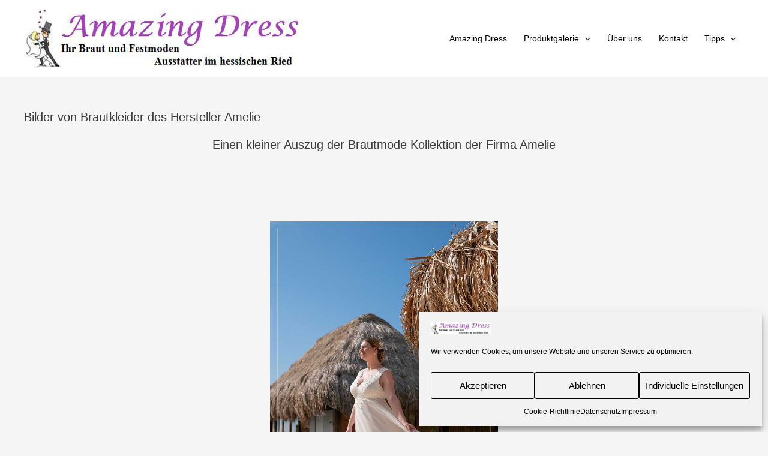

--- FILE ---
content_type: text/html; charset=UTF-8
request_url: https://amazing-dress.de/bilder-brautkleider-amelie/
body_size: 26687
content:
<!DOCTYPE html>
<html lang="de">
<head>
<meta charset="UTF-8">
<meta name="viewport" content="width=device-width, initial-scale=1">
<link rel="profile" href="https://gmpg.org/xfn/11">

<title>Bilder von Brautkleider des Hersteller Amelie &#8211; Amazing Dress Verkauf von Brautkleider und Abendmode</title>
<meta name='robots' content='max-image-preview:large' />
	<style>img:is([sizes="auto" i], [sizes^="auto," i]) { contain-intrinsic-size: 3000px 1500px }</style>
	<link rel='dns-prefetch' href='//www.googletagmanager.com' />
<link rel="alternate" type="application/rss+xml" title="Amazing Dress Verkauf von Brautkleider und Abendmode &raquo; Feed" href="https://amazing-dress.de/feed/" />
<link rel="alternate" type="application/rss+xml" title="Amazing Dress Verkauf von Brautkleider und Abendmode &raquo; Kommentar-Feed" href="https://amazing-dress.de/comments/feed/" />
<script>
window._wpemojiSettings = {"baseUrl":"https:\/\/s.w.org\/images\/core\/emoji\/15.0.3\/72x72\/","ext":".png","svgUrl":"https:\/\/s.w.org\/images\/core\/emoji\/15.0.3\/svg\/","svgExt":".svg","source":{"concatemoji":"https:\/\/amazing-dress.de\/wp-includes\/js\/wp-emoji-release.min.js?ver=6.7.1"}};
/*! This file is auto-generated */
!function(i,n){var o,s,e;function c(e){try{var t={supportTests:e,timestamp:(new Date).valueOf()};sessionStorage.setItem(o,JSON.stringify(t))}catch(e){}}function p(e,t,n){e.clearRect(0,0,e.canvas.width,e.canvas.height),e.fillText(t,0,0);var t=new Uint32Array(e.getImageData(0,0,e.canvas.width,e.canvas.height).data),r=(e.clearRect(0,0,e.canvas.width,e.canvas.height),e.fillText(n,0,0),new Uint32Array(e.getImageData(0,0,e.canvas.width,e.canvas.height).data));return t.every(function(e,t){return e===r[t]})}function u(e,t,n){switch(t){case"flag":return n(e,"\ud83c\udff3\ufe0f\u200d\u26a7\ufe0f","\ud83c\udff3\ufe0f\u200b\u26a7\ufe0f")?!1:!n(e,"\ud83c\uddfa\ud83c\uddf3","\ud83c\uddfa\u200b\ud83c\uddf3")&&!n(e,"\ud83c\udff4\udb40\udc67\udb40\udc62\udb40\udc65\udb40\udc6e\udb40\udc67\udb40\udc7f","\ud83c\udff4\u200b\udb40\udc67\u200b\udb40\udc62\u200b\udb40\udc65\u200b\udb40\udc6e\u200b\udb40\udc67\u200b\udb40\udc7f");case"emoji":return!n(e,"\ud83d\udc26\u200d\u2b1b","\ud83d\udc26\u200b\u2b1b")}return!1}function f(e,t,n){var r="undefined"!=typeof WorkerGlobalScope&&self instanceof WorkerGlobalScope?new OffscreenCanvas(300,150):i.createElement("canvas"),a=r.getContext("2d",{willReadFrequently:!0}),o=(a.textBaseline="top",a.font="600 32px Arial",{});return e.forEach(function(e){o[e]=t(a,e,n)}),o}function t(e){var t=i.createElement("script");t.src=e,t.defer=!0,i.head.appendChild(t)}"undefined"!=typeof Promise&&(o="wpEmojiSettingsSupports",s=["flag","emoji"],n.supports={everything:!0,everythingExceptFlag:!0},e=new Promise(function(e){i.addEventListener("DOMContentLoaded",e,{once:!0})}),new Promise(function(t){var n=function(){try{var e=JSON.parse(sessionStorage.getItem(o));if("object"==typeof e&&"number"==typeof e.timestamp&&(new Date).valueOf()<e.timestamp+604800&&"object"==typeof e.supportTests)return e.supportTests}catch(e){}return null}();if(!n){if("undefined"!=typeof Worker&&"undefined"!=typeof OffscreenCanvas&&"undefined"!=typeof URL&&URL.createObjectURL&&"undefined"!=typeof Blob)try{var e="postMessage("+f.toString()+"("+[JSON.stringify(s),u.toString(),p.toString()].join(",")+"));",r=new Blob([e],{type:"text/javascript"}),a=new Worker(URL.createObjectURL(r),{name:"wpTestEmojiSupports"});return void(a.onmessage=function(e){c(n=e.data),a.terminate(),t(n)})}catch(e){}c(n=f(s,u,p))}t(n)}).then(function(e){for(var t in e)n.supports[t]=e[t],n.supports.everything=n.supports.everything&&n.supports[t],"flag"!==t&&(n.supports.everythingExceptFlag=n.supports.everythingExceptFlag&&n.supports[t]);n.supports.everythingExceptFlag=n.supports.everythingExceptFlag&&!n.supports.flag,n.DOMReady=!1,n.readyCallback=function(){n.DOMReady=!0}}).then(function(){return e}).then(function(){var e;n.supports.everything||(n.readyCallback(),(e=n.source||{}).concatemoji?t(e.concatemoji):e.wpemoji&&e.twemoji&&(t(e.twemoji),t(e.wpemoji)))}))}((window,document),window._wpemojiSettings);
</script>
<link rel='stylesheet' id='astra-theme-css-css' href='https://amazing-dress.de/wp-content/themes/astra/assets/css/minified/main.min.css?ver=3.9.2' media='all' />
<style id='astra-theme-css-inline-css'>
:root{--ast-container-default-xlg-padding:6.67em;--ast-container-default-lg-padding:5.67em;--ast-container-default-slg-padding:4.34em;--ast-container-default-md-padding:3.34em;--ast-container-default-sm-padding:6.67em;--ast-container-default-xs-padding:2.4em;--ast-container-default-xxs-padding:1.4em;}html{font-size:93.75%;}a,.page-title{color:var(--ast-global-color-0);}a:hover,a:focus{color:var(--ast-global-color-1);}body,button,input,select,textarea,.ast-button,.ast-custom-button{font-family:-apple-system,BlinkMacSystemFont,Segoe UI,Roboto,Oxygen-Sans,Ubuntu,Cantarell,Helvetica Neue,sans-serif;font-weight:400;font-size:15px;font-size:1rem;}blockquote{color:var(--ast-global-color-3);}.site-title{font-size:35px;font-size:2.3333333333333rem;display:none;}.ast-archive-description .ast-archive-title{font-size:40px;font-size:2.6666666666667rem;}.site-header .site-description{font-size:15px;font-size:1rem;display:none;}.entry-title{font-size:30px;font-size:2rem;}h1,.entry-content h1{font-size:40px;font-size:2.6666666666667rem;}h2,.entry-content h2{font-size:30px;font-size:2rem;}h3,.entry-content h3{font-size:25px;font-size:1.6666666666667rem;}h4,.entry-content h4{font-size:20px;font-size:1.3333333333333rem;}h5,.entry-content h5{font-size:18px;font-size:1.2rem;}h6,.entry-content h6{font-size:15px;font-size:1rem;}.ast-single-post .entry-title,.page-title{font-size:30px;font-size:2rem;}::selection{background-color:var(--ast-global-color-0);color:#ffffff;}body,h1,.entry-title a,.entry-content h1,h2,.entry-content h2,h3,.entry-content h3,h4,.entry-content h4,h5,.entry-content h5,h6,.entry-content h6{color:var(--ast-global-color-3);}.tagcloud a:hover,.tagcloud a:focus,.tagcloud a.current-item{color:#ffffff;border-color:var(--ast-global-color-0);background-color:var(--ast-global-color-0);}input:focus,input[type="text"]:focus,input[type="email"]:focus,input[type="url"]:focus,input[type="password"]:focus,input[type="reset"]:focus,input[type="search"]:focus,textarea:focus{border-color:var(--ast-global-color-0);}input[type="radio"]:checked,input[type=reset],input[type="checkbox"]:checked,input[type="checkbox"]:hover:checked,input[type="checkbox"]:focus:checked,input[type=range]::-webkit-slider-thumb{border-color:var(--ast-global-color-0);background-color:var(--ast-global-color-0);box-shadow:none;}.site-footer a:hover + .post-count,.site-footer a:focus + .post-count{background:var(--ast-global-color-0);border-color:var(--ast-global-color-0);}.single .nav-links .nav-previous,.single .nav-links .nav-next{color:var(--ast-global-color-0);}.entry-meta,.entry-meta *{line-height:1.45;color:var(--ast-global-color-0);}.entry-meta a:hover,.entry-meta a:hover *,.entry-meta a:focus,.entry-meta a:focus *,.page-links > .page-link,.page-links .page-link:hover,.post-navigation a:hover{color:var(--ast-global-color-1);}#cat option,.secondary .calendar_wrap thead a,.secondary .calendar_wrap thead a:visited{color:var(--ast-global-color-0);}.secondary .calendar_wrap #today,.ast-progress-val span{background:var(--ast-global-color-0);}.secondary a:hover + .post-count,.secondary a:focus + .post-count{background:var(--ast-global-color-0);border-color:var(--ast-global-color-0);}.calendar_wrap #today > a{color:#ffffff;}.page-links .page-link,.single .post-navigation a{color:var(--ast-global-color-0);}.ast-archive-title{color:var(--ast-global-color-2);}.wp-block-latest-posts > li > a{color:var(--ast-global-color-2);}.widget-title{font-size:21px;font-size:1.4rem;color:var(--ast-global-color-2);}.ast-single-post .entry-content a,.ast-comment-content a:not(.ast-comment-edit-reply-wrap a){text-decoration:underline;}.ast-single-post .wp-block-button .wp-block-button__link,.ast-single-post .elementor-button-wrapper .elementor-button,.ast-single-post .entry-content .uagb-tab a,.ast-single-post .entry-content .uagb-ifb-cta a,.ast-single-post .entry-content .wp-block-uagb-buttons a,.ast-single-post .entry-content .uabb-module-content a,.ast-single-post .entry-content .uagb-post-grid a,.ast-single-post .entry-content .uagb-timeline a,.ast-single-post .entry-content .uagb-toc__wrap a,.ast-single-post .entry-content .uagb-taxomony-box a,.ast-single-post .entry-content .woocommerce a,.entry-content .wp-block-latest-posts > li > a{text-decoration:none;}.site-logo-img img{ transition:all 0.2s linear;}@media (max-width:921px){#ast-desktop-header{display:none;}}@media (min-width:921px){#ast-mobile-header{display:none;}}.wp-block-buttons.aligncenter{justify-content:center;}@media (max-width:921px){.ast-theme-transparent-header #primary,.ast-theme-transparent-header #secondary{padding:0;}}@media (max-width:921px){.ast-plain-container.ast-no-sidebar #primary{padding:0;}}.ast-plain-container.ast-no-sidebar #primary{margin-top:0;margin-bottom:0;}.wp-block-button.is-style-outline .wp-block-button__link{border-color:var(--ast-global-color-0);}.wp-block-button.is-style-outline > .wp-block-button__link:not(.has-text-color),.wp-block-button.wp-block-button__link.is-style-outline:not(.has-text-color){color:var(--ast-global-color-0);}.wp-block-button.is-style-outline .wp-block-button__link:hover,.wp-block-button.is-style-outline .wp-block-button__link:focus{color:#ffffff !important;background-color:var(--ast-global-color-1);border-color:var(--ast-global-color-1);}.post-page-numbers.current .page-link,.ast-pagination .page-numbers.current{color:#ffffff;border-color:var(--ast-global-color-0);background-color:var(--ast-global-color-0);border-radius:2px;}h1.widget-title{font-weight:inherit;}h2.widget-title{font-weight:inherit;}h3.widget-title{font-weight:inherit;}@media (max-width:921px){.ast-separate-container #primary,.ast-separate-container #secondary{padding:1.5em 0;}#primary,#secondary{padding:1.5em 0;margin:0;}.ast-left-sidebar #content > .ast-container{display:flex;flex-direction:column-reverse;width:100%;}.ast-separate-container .ast-article-post,.ast-separate-container .ast-article-single{padding:1.5em 2.14em;}.ast-author-box img.avatar{margin:20px 0 0 0;}}@media (min-width:922px){.ast-separate-container.ast-right-sidebar #primary,.ast-separate-container.ast-left-sidebar #primary{border:0;}.search-no-results.ast-separate-container #primary{margin-bottom:4em;}}.wp-block-button .wp-block-button__link{color:#ffffff;}.wp-block-button .wp-block-button__link:hover,.wp-block-button .wp-block-button__link:focus{color:#ffffff;background-color:var(--ast-global-color-1);border-color:var(--ast-global-color-1);}.wp-block-button .wp-block-button__link,.wp-block-search .wp-block-search__button,body .wp-block-file .wp-block-file__button{border-color:var(--ast-global-color-0);background-color:var(--ast-global-color-0);color:#ffffff;font-family:inherit;font-weight:inherit;line-height:1;border-radius:2px;padding-top:15px;padding-right:30px;padding-bottom:15px;padding-left:30px;}@media (max-width:921px){.wp-block-button .wp-block-button__link,.wp-block-search .wp-block-search__button,body .wp-block-file .wp-block-file__button{padding-top:14px;padding-right:28px;padding-bottom:14px;padding-left:28px;}}@media (max-width:544px){.wp-block-button .wp-block-button__link,.wp-block-search .wp-block-search__button,body .wp-block-file .wp-block-file__button{padding-top:12px;padding-right:24px;padding-bottom:12px;padding-left:24px;}}.menu-toggle,button,.ast-button,.ast-custom-button,.button,input#submit,input[type="button"],input[type="submit"],input[type="reset"],form[CLASS*="wp-block-search__"].wp-block-search .wp-block-search__inside-wrapper .wp-block-search__button,body .wp-block-file .wp-block-file__button{border-style:solid;border-top-width:0;border-right-width:0;border-left-width:0;border-bottom-width:0;color:#ffffff;border-color:var(--ast-global-color-0);background-color:var(--ast-global-color-0);border-radius:2px;padding-top:15px;padding-right:30px;padding-bottom:15px;padding-left:30px;font-family:inherit;font-weight:inherit;line-height:1;}button:focus,.menu-toggle:hover,button:hover,.ast-button:hover,.ast-custom-button:hover .button:hover,.ast-custom-button:hover ,input[type=reset]:hover,input[type=reset]:focus,input#submit:hover,input#submit:focus,input[type="button"]:hover,input[type="button"]:focus,input[type="submit"]:hover,input[type="submit"]:focus,form[CLASS*="wp-block-search__"].wp-block-search .wp-block-search__inside-wrapper .wp-block-search__button:hover,form[CLASS*="wp-block-search__"].wp-block-search .wp-block-search__inside-wrapper .wp-block-search__button:focus,body .wp-block-file .wp-block-file__button:hover,body .wp-block-file .wp-block-file__button:focus{color:#ffffff;background-color:var(--ast-global-color-1);border-color:var(--ast-global-color-1);}@media (min-width:544px){.ast-container{max-width:100%;}}@media (max-width:544px){.ast-separate-container .ast-article-post,.ast-separate-container .ast-article-single,.ast-separate-container .comments-title,.ast-separate-container .ast-archive-description{padding:1.5em 1em;}.ast-separate-container #content .ast-container{padding-left:0.54em;padding-right:0.54em;}.ast-separate-container .ast-comment-list li.depth-1{padding:1.5em 1em;margin-bottom:1.5em;}.ast-separate-container .ast-comment-list .bypostauthor{padding:.5em;}.ast-search-menu-icon.ast-dropdown-active .search-field{width:170px;}.menu-toggle,button,.ast-button,.button,input#submit,input[type="button"],input[type="submit"],input[type="reset"]{padding-top:12px;padding-right:24px;padding-bottom:12px;padding-left:24px;}}@media (max-width:921px){.menu-toggle,button,.ast-button,.button,input#submit,input[type="button"],input[type="submit"],input[type="reset"]{padding-top:14px;padding-right:28px;padding-bottom:14px;padding-left:28px;}.ast-mobile-header-stack .main-header-bar .ast-search-menu-icon{display:inline-block;}.ast-header-break-point.ast-header-custom-item-outside .ast-mobile-header-stack .main-header-bar .ast-search-icon{margin:0;}.ast-comment-avatar-wrap img{max-width:2.5em;}.ast-separate-container .ast-comment-list li.depth-1{padding:1.5em 2.14em;}.ast-separate-container .comment-respond{padding:2em 2.14em;}.ast-comment-meta{padding:0 1.8888em 1.3333em;}}.ast-separate-container{background-color:var(--ast-global-color-6);;background-image:none;;}@media (max-width:921px){.site-title{display:block;}.ast-archive-description .ast-archive-title{font-size:40px;}.site-header .site-description{display:none;}.entry-title{font-size:30px;}h1,.entry-content h1{font-size:30px;}h2,.entry-content h2{font-size:25px;}h3,.entry-content h3{font-size:20px;}.ast-single-post .entry-title,.page-title{font-size:30px;}body,.ast-separate-container{background-color:var(--ast-global-color-6);;background-image:none;;}}@media (max-width:544px){.site-title{display:block;}.ast-archive-description .ast-archive-title{font-size:40px;}.site-header .site-description{display:none;}.entry-title{font-size:30px;}h1,.entry-content h1{font-size:30px;}h2,.entry-content h2{font-size:25px;}h3,.entry-content h3{font-size:20px;}.ast-single-post .entry-title,.page-title{font-size:30px;}}@media (max-width:921px){html{font-size:85.5%;}}@media (max-width:544px){html{font-size:85.5%;}}@media (min-width:922px){.ast-container{max-width:1240px;}}@media (min-width:922px){.site-content .ast-container{display:flex;}}@media (max-width:921px){.site-content .ast-container{flex-direction:column;}}@media (min-width:922px){.main-header-menu .sub-menu .menu-item.ast-left-align-sub-menu:hover > .sub-menu,.main-header-menu .sub-menu .menu-item.ast-left-align-sub-menu.focus > .sub-menu{margin-left:-0px;}}.footer-widget-area[data-section^="section-fb-html-"] .ast-builder-html-element{text-align:center;}blockquote,cite {font-style: initial;}.wp-block-file {display: flex;align-items: center;flex-wrap: wrap;justify-content: space-between;}.wp-block-pullquote {border: none;}.wp-block-pullquote blockquote::before {content: "\201D";font-family: "Helvetica",sans-serif;display: flex;transform: rotate( 180deg );font-size: 6rem;font-style: normal;line-height: 1;font-weight: bold;align-items: center;justify-content: center;}.has-text-align-right > blockquote::before {justify-content: flex-start;}.has-text-align-left > blockquote::before {justify-content: flex-end;}figure.wp-block-pullquote.is-style-solid-color blockquote {max-width: 100%;text-align: inherit;}html body {--wp--custom--ast-default-block-top-padding: ;--wp--custom--ast-default-block-right-padding: ;--wp--custom--ast-default-block-bottom-padding: ;--wp--custom--ast-default-block-left-padding: ;--wp--custom--ast-container-width: 1200px;--wp--custom--ast-content-width-size: 910px;--wp--custom--ast-wide-width-size: 1200px;}@media(max-width: 921px) {html body {--wp--custom--ast-default-block-top-padding: ;--wp--custom--ast-default-block-right-padding: ;--wp--custom--ast-default-block-bottom-padding: ;--wp--custom--ast-default-block-left-padding: ;}}@media(max-width: 544px) {html body {--wp--custom--ast-default-block-top-padding: ;--wp--custom--ast-default-block-right-padding: ;--wp--custom--ast-default-block-bottom-padding: ;--wp--custom--ast-default-block-left-padding: ;}}.entry-content > .wp-block-group,.entry-content > .wp-block-cover,.entry-content > .wp-block-columns {padding-top: var(--wp--custom--ast-default-block-top-padding);padding-right: var(--wp--custom--ast-default-block-right-padding);padding-bottom: var(--wp--custom--ast-default-block-bottom-padding);padding-left: var(--wp--custom--ast-default-block-left-padding);}.ast-plain-container.ast-no-sidebar .entry-content .alignfull,.ast-page-builder-template .ast-no-sidebar .entry-content .alignfull {margin-left: calc( -50vw + 50%);margin-right: calc( -50vw + 50%);max-width: 100vw;width: 100vw;}.ast-plain-container.ast-no-sidebar .entry-content .alignfull .alignfull,.ast-page-builder-template.ast-no-sidebar .entry-content .alignfull .alignfull,.ast-plain-container.ast-no-sidebar .entry-content .alignfull .alignwide,.ast-page-builder-template.ast-no-sidebar .entry-content .alignfull .alignwide,.ast-plain-container.ast-no-sidebar .entry-content .alignwide .alignfull,.ast-page-builder-template.ast-no-sidebar .entry-content .alignwide .alignfull,.ast-plain-container.ast-no-sidebar .entry-content .alignwide .alignwide,.ast-page-builder-template.ast-no-sidebar .entry-content .alignwide .alignwide,.ast-plain-container.ast-no-sidebar .entry-content .wp-block-column .alignfull,.ast-page-builder-template.ast-no-sidebar .entry-content .wp-block-column .alignfull,.ast-plain-container.ast-no-sidebar .entry-content .wp-block-column .alignwide,.ast-page-builder-template.ast-no-sidebar .entry-content .wp-block-column .alignwide {margin-left: auto;margin-right: auto;width: 100%;}[ast-blocks-layout] .wp-block-separator:not(.is-style-dots) {height: 0;}[ast-blocks-layout] .wp-block-separator {margin: 20px auto;}[ast-blocks-layout] .wp-block-separator:not(.is-style-wide):not(.is-style-dots) {max-width: 100px;}[ast-blocks-layout] .wp-block-separator.has-background {padding: 0;}.entry-content[ast-blocks-layout] > * {max-width: var(--wp--custom--ast-content-width-size);margin-left: auto;margin-right: auto;}.entry-content[ast-blocks-layout] > .alignwide,.entry-content[ast-blocks-layout] .wp-block-cover__inner-container,.entry-content[ast-blocks-layout] > p {max-width: var(--wp--custom--ast-wide-width-size);}.entry-content[ast-blocks-layout] .alignfull {max-width: none;}.entry-content .wp-block-columns {margin-bottom: 0;}blockquote {margin: 1.5em;border: none;}.wp-block-quote:not(.has-text-align-right):not(.has-text-align-center) {border-left: 5px solid rgba(0,0,0,0.05);}.has-text-align-right > blockquote,blockquote.has-text-align-right {border-right: 5px solid rgba(0,0,0,0.05);}.has-text-align-left > blockquote,blockquote.has-text-align-left {border-left: 5px solid rgba(0,0,0,0.05);}.wp-block-site-tagline,.wp-block-latest-posts .read-more {margin-top: 15px;}.wp-block-loginout p label {display: block;}.wp-block-loginout p:not(.login-remember):not(.login-submit) input {width: 100%;}.wp-block-loginout input:focus {border-color: transparent;}.wp-block-loginout input:focus {outline: thin dotted;}.entry-content .wp-block-media-text .wp-block-media-text__content {padding: 0 0 0 8%;}.entry-content .wp-block-media-text.has-media-on-the-right .wp-block-media-text__content {padding: 0 8% 0 0;}.entry-content .wp-block-media-text.has-background .wp-block-media-text__content {padding: 8%;}.entry-content .wp-block-cover:not([class*="background-color"]) .wp-block-cover__inner-container,.entry-content .wp-block-cover:not([class*="background-color"]) .wp-block-cover-image-text,.entry-content .wp-block-cover:not([class*="background-color"]) .wp-block-cover-text,.entry-content .wp-block-cover-image:not([class*="background-color"]) .wp-block-cover__inner-container,.entry-content .wp-block-cover-image:not([class*="background-color"]) .wp-block-cover-image-text,.entry-content .wp-block-cover-image:not([class*="background-color"]) .wp-block-cover-text {color: var(--ast-global-color-5);}.wp-block-loginout .login-remember input {width: 1.1rem;height: 1.1rem;margin: 0 5px 4px 0;vertical-align: middle;}.wp-block-latest-posts > li > *:first-child,.wp-block-latest-posts:not(.is-grid) > li:first-child {margin-top: 0;}.wp-block-latest-posts > li > a {font-size: 28px;}.wp-block-latest-posts > li > *,.wp-block-latest-posts:not(.is-grid) > li {margin-top: 15px;margin-bottom: 15px;}.wp-block-latest-posts .wp-block-latest-posts__post-date,.wp-block-latest-posts .wp-block-latest-posts__post-author {font-size: 15px;}@media (max-width:544px){.wp-block-columns .wp-block-column:not(:last-child){margin-bottom:20px;}.wp-block-latest-posts{margin:0;}}@media( max-width: 600px ) {.entry-content .wp-block-media-text .wp-block-media-text__content,.entry-content .wp-block-media-text.has-media-on-the-right .wp-block-media-text__content {padding: 8% 0 0;}.entry-content .wp-block-media-text.has-background .wp-block-media-text__content {padding: 8%;}}.ast-header-break-point .ast-mobile-header-wrap .ast-above-header-wrap .main-header-bar-navigation .inline-on-mobile .menu-item .menu-link,.ast-header-break-point .ast-mobile-header-wrap .ast-main-header-wrap .main-header-bar-navigation .inline-on-mobile .menu-item .menu-link,.ast-header-break-point .ast-mobile-header-wrap .ast-below-header-wrap .main-header-bar-navigation .inline-on-mobile .menu-item .menu-link {border: none;}.ast-header-break-point .ast-mobile-header-wrap .ast-above-header-wrap .main-header-bar-navigation .inline-on-mobile .menu-item-has-children > .ast-menu-toggle::before,.ast-header-break-point .ast-mobile-header-wrap .ast-main-header-wrap .main-header-bar-navigation .inline-on-mobile .menu-item-has-children > .ast-menu-toggle::before,.ast-header-break-point .ast-mobile-header-wrap .ast-below-header-wrap .main-header-bar-navigation .inline-on-mobile .menu-item-has-children > .ast-menu-toggle::before {font-size: .6rem;}.ast-header-break-point .ast-mobile-header-wrap .ast-flex.inline-on-mobile {flex-wrap: unset;}.ast-header-break-point .ast-mobile-header-wrap .ast-flex.inline-on-mobile .menu-item.ast-submenu-expanded > .sub-menu .menu-link {padding: .1em 1em;}.ast-header-break-point .ast-mobile-header-wrap .ast-flex.inline-on-mobile .menu-item.ast-submenu-expanded > .sub-menu > .menu-item .ast-menu-toggle::before {transform: rotate(-90deg);}.ast-header-break-point .ast-mobile-header-wrap .ast-flex.inline-on-mobile .menu-item.ast-submenu-expanded > .sub-menu > .menu-item.ast-submenu-expanded .ast-menu-toggle::before {transform: rotate(-270deg);}.ast-header-break-point .ast-mobile-header-wrap .ast-flex.inline-on-mobile .menu-item > .sub-menu > .menu-item .menu-link:before {content: none;}.ast-header-break-point .ast-mobile-header-wrap .ast-flex.inline-on-mobile {flex-wrap: unset;}.ast-header-break-point .ast-mobile-header-wrap .ast-flex.inline-on-mobile .menu-item.ast-submenu-expanded > .sub-menu .menu-link {padding: .1em 1em;}.ast-header-break-point .ast-mobile-header-wrap .ast-flex.inline-on-mobile .menu-item.ast-submenu-expanded > .sub-menu > .menu-item .ast-menu-toggle::before {transform: rotate(-90deg);}.ast-header-break-point .ast-mobile-header-wrap .ast-flex.inline-on-mobile .menu-item.ast-submenu-expanded > .sub-menu > .menu-item.ast-submenu-expanded .ast-menu-toggle::before {transform: rotate(-270deg);}.ast-header-break-point .ast-mobile-header-wrap .ast-flex.inline-on-mobile .menu-item > .sub-menu > .menu-item .menu-link:before {content: none;}.ast-header-break-point .inline-on-mobile .sub-menu {width: 150px;}.ast-header-break-point .ast-mobile-header-wrap .ast-flex.inline-on-mobile .menu-item.menu-item-has-children {margin-right: 10px;}.ast-header-break-point .ast-mobile-header-wrap .ast-flex.inline-on-mobile .menu-item.ast-submenu-expanded > .sub-menu {display: block;position: absolute;right: auto;left: 0;}.ast-header-break-point .ast-mobile-header-wrap .ast-flex.inline-on-mobile .menu-item.ast-submenu-expanded > .sub-menu .menu-item .ast-menu-toggle {padding: 0;right: 1em;}.ast-header-break-point .ast-mobile-header-wrap .ast-flex.inline-on-mobile .menu-item.ast-submenu-expanded > .sub-menu > .menu-item > .sub-menu {left: 100%;right: auto;}.ast-header-break-point .ast-mobile-header-wrap .ast-flex.inline-on-mobile .ast-menu-toggle {right: -15px;}.ast-header-break-point .ast-mobile-header-wrap .ast-flex.inline-on-mobile .menu-item.menu-item-has-children {margin-right: 10px;}.ast-header-break-point .ast-mobile-header-wrap .ast-flex.inline-on-mobile .menu-item.ast-submenu-expanded > .sub-menu {display: block;position: absolute;right: auto;left: 0;}.ast-header-break-point .ast-mobile-header-wrap .ast-flex.inline-on-mobile .menu-item.ast-submenu-expanded > .sub-menu > .menu-item > .sub-menu {left: 100%;right: auto;}.ast-header-break-point .ast-mobile-header-wrap .ast-flex.inline-on-mobile .ast-menu-toggle {right: -15px;}:root .has-ast-global-color-0-color{color:var(--ast-global-color-0);}:root .has-ast-global-color-0-background-color{background-color:var(--ast-global-color-0);}:root .wp-block-button .has-ast-global-color-0-color{color:var(--ast-global-color-0);}:root .wp-block-button .has-ast-global-color-0-background-color{background-color:var(--ast-global-color-0);}:root .has-ast-global-color-1-color{color:var(--ast-global-color-1);}:root .has-ast-global-color-1-background-color{background-color:var(--ast-global-color-1);}:root .wp-block-button .has-ast-global-color-1-color{color:var(--ast-global-color-1);}:root .wp-block-button .has-ast-global-color-1-background-color{background-color:var(--ast-global-color-1);}:root .has-ast-global-color-2-color{color:var(--ast-global-color-2);}:root .has-ast-global-color-2-background-color{background-color:var(--ast-global-color-2);}:root .wp-block-button .has-ast-global-color-2-color{color:var(--ast-global-color-2);}:root .wp-block-button .has-ast-global-color-2-background-color{background-color:var(--ast-global-color-2);}:root .has-ast-global-color-3-color{color:var(--ast-global-color-3);}:root .has-ast-global-color-3-background-color{background-color:var(--ast-global-color-3);}:root .wp-block-button .has-ast-global-color-3-color{color:var(--ast-global-color-3);}:root .wp-block-button .has-ast-global-color-3-background-color{background-color:var(--ast-global-color-3);}:root .has-ast-global-color-4-color{color:var(--ast-global-color-4);}:root .has-ast-global-color-4-background-color{background-color:var(--ast-global-color-4);}:root .wp-block-button .has-ast-global-color-4-color{color:var(--ast-global-color-4);}:root .wp-block-button .has-ast-global-color-4-background-color{background-color:var(--ast-global-color-4);}:root .has-ast-global-color-5-color{color:var(--ast-global-color-5);}:root .has-ast-global-color-5-background-color{background-color:var(--ast-global-color-5);}:root .wp-block-button .has-ast-global-color-5-color{color:var(--ast-global-color-5);}:root .wp-block-button .has-ast-global-color-5-background-color{background-color:var(--ast-global-color-5);}:root .has-ast-global-color-6-color{color:var(--ast-global-color-6);}:root .has-ast-global-color-6-background-color{background-color:var(--ast-global-color-6);}:root .wp-block-button .has-ast-global-color-6-color{color:var(--ast-global-color-6);}:root .wp-block-button .has-ast-global-color-6-background-color{background-color:var(--ast-global-color-6);}:root .has-ast-global-color-7-color{color:var(--ast-global-color-7);}:root .has-ast-global-color-7-background-color{background-color:var(--ast-global-color-7);}:root .wp-block-button .has-ast-global-color-7-color{color:var(--ast-global-color-7);}:root .wp-block-button .has-ast-global-color-7-background-color{background-color:var(--ast-global-color-7);}:root .has-ast-global-color-8-color{color:var(--ast-global-color-8);}:root .has-ast-global-color-8-background-color{background-color:var(--ast-global-color-8);}:root .wp-block-button .has-ast-global-color-8-color{color:var(--ast-global-color-8);}:root .wp-block-button .has-ast-global-color-8-background-color{background-color:var(--ast-global-color-8);}:root{--ast-global-color-0:#0170B9;--ast-global-color-1:#3a3a3a;--ast-global-color-2:#3a3a3a;--ast-global-color-3:#4B4F58;--ast-global-color-4:#F5F5F5;--ast-global-color-5:#FFFFFF;--ast-global-color-6:#E5E5E5;--ast-global-color-7:#424242;--ast-global-color-8:#000000;}:root {--ast-border-color : #dddddd;}.ast-breadcrumbs .trail-browse,.ast-breadcrumbs .trail-items,.ast-breadcrumbs .trail-items li{display:inline-block;margin:0;padding:0;border:none;background:inherit;text-indent:0;}.ast-breadcrumbs .trail-browse{font-size:inherit;font-style:inherit;font-weight:inherit;color:inherit;}.ast-breadcrumbs .trail-items{list-style:none;}.trail-items li::after{padding:0 0.3em;content:"\00bb";}.trail-items li:last-of-type::after{display:none;}h1,.entry-content h1,h2,.entry-content h2,h3,.entry-content h3,h4,.entry-content h4,h5,.entry-content h5,h6,.entry-content h6{color:var(--ast-global-color-2);}.entry-title a{color:var(--ast-global-color-2);}@media (max-width:921px){.ast-builder-grid-row-container.ast-builder-grid-row-tablet-3-firstrow .ast-builder-grid-row > *:first-child,.ast-builder-grid-row-container.ast-builder-grid-row-tablet-3-lastrow .ast-builder-grid-row > *:last-child{grid-column:1 / -1;}}@media (max-width:544px){.ast-builder-grid-row-container.ast-builder-grid-row-mobile-3-firstrow .ast-builder-grid-row > *:first-child,.ast-builder-grid-row-container.ast-builder-grid-row-mobile-3-lastrow .ast-builder-grid-row > *:last-child{grid-column:1 / -1;}}.ast-builder-layout-element[data-section="title_tagline"]{display:flex;}@media (max-width:921px){.ast-header-break-point .ast-builder-layout-element[data-section="title_tagline"]{display:flex;}}@media (max-width:544px){.ast-header-break-point .ast-builder-layout-element[data-section="title_tagline"]{display:flex;}}.ast-builder-menu-1{font-family:inherit;font-weight:inherit;}.ast-builder-menu-1 .menu-item > .menu-link{color:var(--ast-global-color-8);}.ast-builder-menu-1 .menu-item > .ast-menu-toggle{color:var(--ast-global-color-8);}.ast-builder-menu-1 .menu-item:hover > .menu-link,.ast-builder-menu-1 .inline-on-mobile .menu-item:hover > .ast-menu-toggle{color:var(--ast-global-color-0);}.ast-builder-menu-1 .menu-item:hover > .ast-menu-toggle{color:var(--ast-global-color-0);}.ast-builder-menu-1 .sub-menu,.ast-builder-menu-1 .inline-on-mobile .sub-menu{border-top-width:2px;border-bottom-width:0px;border-right-width:0px;border-left-width:0px;border-color:var(--ast-global-color-0);border-style:solid;border-radius:0px;}.ast-builder-menu-1 .main-header-menu > .menu-item > .sub-menu,.ast-builder-menu-1 .main-header-menu > .menu-item > .astra-full-megamenu-wrapper{margin-top:0px;}.ast-desktop .ast-builder-menu-1 .main-header-menu > .menu-item > .sub-menu:before,.ast-desktop .ast-builder-menu-1 .main-header-menu > .menu-item > .astra-full-megamenu-wrapper:before{height:calc( 0px + 5px );}.ast-builder-menu-1 .main-header-menu,.ast-builder-menu-1 .main-header-menu .sub-menu{background-color:;;background-image:none;;}.ast-desktop .ast-builder-menu-1 .menu-item .sub-menu .menu-link{border-bottom-width:10px;border-color:#eaeaea;border-style:solid;}.ast-desktop .ast-builder-menu-1 .menu-item .sub-menu .menu-item:last-child .menu-link{border-bottom-width:0;}@media (max-width:921px){.ast-header-break-point .ast-builder-menu-1 .menu-item.menu-item-has-children > .ast-menu-toggle{top:0;}.ast-builder-menu-1 .menu-item-has-children > .menu-link:after{content:unset;}}@media (max-width:544px){.ast-header-break-point .ast-builder-menu-1 .menu-item.menu-item-has-children > .ast-menu-toggle{top:0;}}.ast-builder-menu-1{display:flex;}@media (max-width:921px){.ast-header-break-point .ast-builder-menu-1{display:flex;}}@media (max-width:544px){.ast-header-break-point .ast-builder-menu-1{display:flex;}}.ast-desktop .ast-menu-hover-style-underline > .menu-item > .menu-link:before,.ast-desktop .ast-menu-hover-style-overline > .menu-item > .menu-link:before {content: "";position: absolute;width: 100%;right: 50%;height: 1px;background-color: transparent;transform: scale(0,0) translate(-50%,0);transition: transform .3s ease-in-out,color .0s ease-in-out;}.ast-desktop .ast-menu-hover-style-underline > .menu-item:hover > .menu-link:before,.ast-desktop .ast-menu-hover-style-overline > .menu-item:hover > .menu-link:before {width: calc(100% - 1.2em);background-color: currentColor;transform: scale(1,1) translate(50%,0);}.ast-desktop .ast-menu-hover-style-underline > .menu-item > .menu-link:before {bottom: 0;}.ast-desktop .ast-menu-hover-style-overline > .menu-item > .menu-link:before {top: 0;}.ast-desktop .ast-menu-hover-style-zoom > .menu-item > .menu-link:hover {transition: all .3s ease;transform: scale(1.2);}.site-below-footer-wrap{padding-top:20px;padding-bottom:20px;}.site-below-footer-wrap[data-section="section-below-footer-builder"]{background-color:#161617;;background-image:none;;min-height:80px;}.site-below-footer-wrap[data-section="section-below-footer-builder"] .ast-builder-grid-row{max-width:1200px;margin-left:auto;margin-right:auto;}.site-below-footer-wrap[data-section="section-below-footer-builder"] .ast-builder-grid-row,.site-below-footer-wrap[data-section="section-below-footer-builder"] .site-footer-section{align-items:flex-start;}.site-below-footer-wrap[data-section="section-below-footer-builder"].ast-footer-row-inline .site-footer-section{display:flex;margin-bottom:0;}.ast-builder-grid-row-full .ast-builder-grid-row{grid-template-columns:1fr;}@media (max-width:921px){.site-below-footer-wrap[data-section="section-below-footer-builder"].ast-footer-row-tablet-inline .site-footer-section{display:flex;margin-bottom:0;}.site-below-footer-wrap[data-section="section-below-footer-builder"].ast-footer-row-tablet-stack .site-footer-section{display:block;margin-bottom:10px;}.ast-builder-grid-row-container.ast-builder-grid-row-tablet-full .ast-builder-grid-row{grid-template-columns:1fr;}}@media (max-width:544px){.site-below-footer-wrap[data-section="section-below-footer-builder"].ast-footer-row-mobile-inline .site-footer-section{display:flex;margin-bottom:0;}.site-below-footer-wrap[data-section="section-below-footer-builder"].ast-footer-row-mobile-stack .site-footer-section{display:block;margin-bottom:10px;}.ast-builder-grid-row-container.ast-builder-grid-row-mobile-full .ast-builder-grid-row{grid-template-columns:1fr;}}.site-below-footer-wrap[data-section="section-below-footer-builder"]{display:grid;}@media (max-width:921px){.ast-header-break-point .site-below-footer-wrap[data-section="section-below-footer-builder"]{display:grid;}}@media (max-width:544px){.ast-header-break-point .site-below-footer-wrap[data-section="section-below-footer-builder"]{display:grid;}}.ast-builder-html-element img.alignnone{display:inline-block;}.ast-builder-html-element p:first-child{margin-top:0;}.ast-builder-html-element p:last-child{margin-bottom:0;}.ast-header-break-point .main-header-bar .ast-builder-html-element{line-height:1.85714285714286;}.footer-widget-area[data-section="section-fb-html-1"]{display:block;}@media (max-width:921px){.ast-header-break-point .footer-widget-area[data-section="section-fb-html-1"]{display:block;}}@media (max-width:544px){.ast-header-break-point .footer-widget-area[data-section="section-fb-html-1"]{display:block;}}.footer-widget-area[data-section="section-fb-html-2"]{display:block;}@media (max-width:921px){.ast-header-break-point .footer-widget-area[data-section="section-fb-html-2"]{display:block;}}@media (max-width:544px){.ast-header-break-point .footer-widget-area[data-section="section-fb-html-2"]{display:block;}}.footer-widget-area[data-section="section-fb-html-1"] .ast-builder-html-element{text-align:center;}@media (max-width:921px){.footer-widget-area[data-section="section-fb-html-1"] .ast-builder-html-element{text-align:center;}}@media (max-width:544px){.footer-widget-area[data-section="section-fb-html-1"] .ast-builder-html-element{text-align:center;}}.footer-widget-area[data-section="section-fb-html-2"] .ast-builder-html-element{text-align:center;}@media (max-width:921px){.footer-widget-area[data-section="section-fb-html-2"] .ast-builder-html-element{text-align:center;}}@media (max-width:544px){.footer-widget-area[data-section="section-fb-html-2"] .ast-builder-html-element{text-align:center;}}.ast-footer-copyright{text-align:center;}.ast-footer-copyright {color:var(--ast-global-color-3);}@media (max-width:921px){.ast-footer-copyright{text-align:center;}}@media (max-width:544px){.ast-footer-copyright{text-align:center;}}.ast-footer-copyright.ast-builder-layout-element{display:flex;}@media (max-width:921px){.ast-header-break-point .ast-footer-copyright.ast-builder-layout-element{display:flex;}}@media (max-width:544px){.ast-header-break-point .ast-footer-copyright.ast-builder-layout-element{display:flex;}}.ast-builder-social-element:hover {color: #0274be;}.ast-social-stack-desktop .ast-builder-social-element,.ast-social-stack-tablet .ast-builder-social-element,.ast-social-stack-mobile .ast-builder-social-element {margin-top: 6px;margin-bottom: 6px;}.ast-social-color-type-official .ast-builder-social-element,.ast-social-color-type-official .social-item-label {color: var(--color);background-color: var(--background-color);}.header-social-inner-wrap.ast-social-color-type-official .ast-builder-social-element svg,.footer-social-inner-wrap.ast-social-color-type-official .ast-builder-social-element svg {fill: currentColor;}.social-show-label-true .ast-builder-social-element {width: auto;padding: 0 0.4em;}[data-section^="section-fb-social-icons-"] .footer-social-inner-wrap {text-align: center;}.ast-footer-social-wrap {width: 100%;}.ast-footer-social-wrap .ast-builder-social-element:first-child {margin-left: 0;}.ast-footer-social-wrap .ast-builder-social-element:last-child {margin-right: 0;}.ast-header-social-wrap .ast-builder-social-element:first-child {margin-left: 0;}.ast-header-social-wrap .ast-builder-social-element:last-child {margin-right: 0;}.ast-builder-social-element {line-height: 1;color: #3a3a3a;background: transparent;vertical-align: middle;transition: all 0.01s;margin-left: 6px;margin-right: 6px;justify-content: center;align-items: center;}.ast-builder-social-element {line-height: 1;color: #3a3a3a;background: transparent;vertical-align: middle;transition: all 0.01s;margin-left: 6px;margin-right: 6px;justify-content: center;align-items: center;}.ast-builder-social-element .social-item-label {padding-left: 6px;}.ast-footer-social-1-wrap .ast-builder-social-element{margin-left:19.5px;margin-right:19.5px;}.ast-footer-social-1-wrap .ast-builder-social-element svg{width:32px;height:32px;}[data-section="section-fb-social-icons-1"] .footer-social-inner-wrap{text-align:center;}@media (max-width:921px){[data-section="section-fb-social-icons-1"] .footer-social-inner-wrap{text-align:center;}}@media (max-width:544px){[data-section="section-fb-social-icons-1"] .footer-social-inner-wrap{text-align:center;}}.ast-builder-layout-element[data-section="section-fb-social-icons-1"]{display:flex;}@media (max-width:921px){.ast-header-break-point .ast-builder-layout-element[data-section="section-fb-social-icons-1"]{display:flex;}}@media (max-width:544px){.ast-header-break-point .ast-builder-layout-element[data-section="section-fb-social-icons-1"]{display:flex;}}.site-above-footer-wrap{padding-top:20px;padding-bottom:20px;}.site-above-footer-wrap[data-section="section-above-footer-builder"]{background-color:var(--ast-global-color-6);;background-image:none;;min-height:30px;}.site-above-footer-wrap[data-section="section-above-footer-builder"] .ast-builder-grid-row{max-width:1200px;margin-left:auto;margin-right:auto;}.site-above-footer-wrap[data-section="section-above-footer-builder"] .ast-builder-grid-row,.site-above-footer-wrap[data-section="section-above-footer-builder"] .site-footer-section{align-items:flex-start;}.site-above-footer-wrap[data-section="section-above-footer-builder"].ast-footer-row-inline .site-footer-section{display:flex;margin-bottom:0;}.ast-builder-grid-row-3-equal .ast-builder-grid-row{grid-template-columns:repeat( 3,1fr );}@media (max-width:921px){.site-above-footer-wrap[data-section="section-above-footer-builder"].ast-footer-row-tablet-inline .site-footer-section{display:flex;margin-bottom:0;}.site-above-footer-wrap[data-section="section-above-footer-builder"].ast-footer-row-tablet-stack .site-footer-section{display:block;margin-bottom:10px;}.ast-builder-grid-row-container.ast-builder-grid-row-tablet-3-equal .ast-builder-grid-row{grid-template-columns:repeat( 3,1fr );}}@media (max-width:544px){.site-above-footer-wrap[data-section="section-above-footer-builder"].ast-footer-row-mobile-inline .site-footer-section{display:flex;margin-bottom:0;}.site-above-footer-wrap[data-section="section-above-footer-builder"].ast-footer-row-mobile-stack .site-footer-section{display:block;margin-bottom:10px;}.ast-builder-grid-row-container.ast-builder-grid-row-mobile-full .ast-builder-grid-row{grid-template-columns:1fr;}}.site-above-footer-wrap[data-section="section-above-footer-builder"]{display:grid;}@media (max-width:921px){.ast-header-break-point .site-above-footer-wrap[data-section="section-above-footer-builder"]{display:grid;}}@media (max-width:544px){.ast-header-break-point .site-above-footer-wrap[data-section="section-above-footer-builder"]{display:grid;}}.ast-hfb-header .site-footer{margin-left:20px;margin-right:20px;}.site-primary-footer-wrap{padding-top:45px;padding-bottom:45px;}.site-primary-footer-wrap[data-section="section-primary-footer-builder"]{background-color:rgba(0,0,0,0.78);;background-image:none;;}.site-primary-footer-wrap[data-section="section-primary-footer-builder"] .ast-builder-grid-row{max-width:1200px;margin-left:auto;margin-right:auto;}.site-primary-footer-wrap[data-section="section-primary-footer-builder"] .ast-builder-grid-row,.site-primary-footer-wrap[data-section="section-primary-footer-builder"] .site-footer-section{align-items:flex-start;}.site-primary-footer-wrap[data-section="section-primary-footer-builder"].ast-footer-row-inline .site-footer-section{display:flex;margin-bottom:0;}.ast-builder-grid-row-3-equal .ast-builder-grid-row{grid-template-columns:repeat( 3,1fr );}@media (max-width:921px){.site-primary-footer-wrap[data-section="section-primary-footer-builder"].ast-footer-row-tablet-inline .site-footer-section{display:flex;margin-bottom:0;}.site-primary-footer-wrap[data-section="section-primary-footer-builder"].ast-footer-row-tablet-stack .site-footer-section{display:block;margin-bottom:10px;}.ast-builder-grid-row-container.ast-builder-grid-row-tablet-3-equal .ast-builder-grid-row{grid-template-columns:repeat( 3,1fr );}}@media (max-width:544px){.site-primary-footer-wrap[data-section="section-primary-footer-builder"].ast-footer-row-mobile-inline .site-footer-section{display:flex;margin-bottom:0;}.site-primary-footer-wrap[data-section="section-primary-footer-builder"].ast-footer-row-mobile-stack .site-footer-section{display:block;margin-bottom:10px;}.ast-builder-grid-row-container.ast-builder-grid-row-mobile-full .ast-builder-grid-row{grid-template-columns:1fr;}}.site-primary-footer-wrap[data-section="section-primary-footer-builder"]{display:grid;}@media (max-width:921px){.ast-header-break-point .site-primary-footer-wrap[data-section="section-primary-footer-builder"]{display:grid;}}@media (max-width:544px){.ast-header-break-point .site-primary-footer-wrap[data-section="section-primary-footer-builder"]{display:grid;}}.footer-widget-area[data-section="sidebar-widgets-footer-widget-1"].footer-widget-area-inner{text-align:left;}.footer-widget-area.widget-area.site-footer-focus-item{width:auto;}@media (max-width:921px){.footer-widget-area[data-section="sidebar-widgets-footer-widget-1"].footer-widget-area-inner{text-align:center;}}@media (max-width:544px){.footer-widget-area[data-section="sidebar-widgets-footer-widget-1"].footer-widget-area-inner{text-align:center;}}.footer-widget-area[data-section="sidebar-widgets-footer-widget-1"]{display:block;}@media (max-width:921px){.ast-header-break-point .footer-widget-area[data-section="sidebar-widgets-footer-widget-1"]{display:block;}}@media (max-width:544px){.ast-header-break-point .footer-widget-area[data-section="sidebar-widgets-footer-widget-1"]{display:block;}}.footer-widget-area[data-section="sidebar-widgets-footer-widget-2"]{display:block;}@media (max-width:921px){.ast-header-break-point .footer-widget-area[data-section="sidebar-widgets-footer-widget-2"]{display:block;}}@media (max-width:544px){.ast-header-break-point .footer-widget-area[data-section="sidebar-widgets-footer-widget-2"]{display:block;}}.footer-widget-area[data-section="sidebar-widgets-footer-widget-3"]{display:block;}@media (max-width:921px){.ast-header-break-point .footer-widget-area[data-section="sidebar-widgets-footer-widget-3"]{display:block;}}@media (max-width:544px){.ast-header-break-point .footer-widget-area[data-section="sidebar-widgets-footer-widget-3"]{display:block;}}.footer-widget-area[data-section="sidebar-widgets-footer-widget-2"].footer-widget-area-inner{text-align:left;}.footer-widget-area.widget-area.site-footer-focus-item{width:auto;}@media (max-width:921px){.footer-widget-area[data-section="sidebar-widgets-footer-widget-2"].footer-widget-area-inner{text-align:center;}}@media (max-width:544px){.footer-widget-area[data-section="sidebar-widgets-footer-widget-2"].footer-widget-area-inner{text-align:center;}}.footer-widget-area[data-section="sidebar-widgets-footer-widget-1"]{display:block;}@media (max-width:921px){.ast-header-break-point .footer-widget-area[data-section="sidebar-widgets-footer-widget-1"]{display:block;}}@media (max-width:544px){.ast-header-break-point .footer-widget-area[data-section="sidebar-widgets-footer-widget-1"]{display:block;}}.footer-widget-area[data-section="sidebar-widgets-footer-widget-2"]{display:block;}@media (max-width:921px){.ast-header-break-point .footer-widget-area[data-section="sidebar-widgets-footer-widget-2"]{display:block;}}@media (max-width:544px){.ast-header-break-point .footer-widget-area[data-section="sidebar-widgets-footer-widget-2"]{display:block;}}.footer-widget-area[data-section="sidebar-widgets-footer-widget-3"]{display:block;}@media (max-width:921px){.ast-header-break-point .footer-widget-area[data-section="sidebar-widgets-footer-widget-3"]{display:block;}}@media (max-width:544px){.ast-header-break-point .footer-widget-area[data-section="sidebar-widgets-footer-widget-3"]{display:block;}}.footer-widget-area[data-section="sidebar-widgets-footer-widget-3"].footer-widget-area-inner{text-align:left;}.footer-widget-area.widget-area.site-footer-focus-item{width:auto;}@media (max-width:921px){.footer-widget-area[data-section="sidebar-widgets-footer-widget-3"].footer-widget-area-inner{text-align:center;}}@media (max-width:544px){.footer-widget-area[data-section="sidebar-widgets-footer-widget-3"].footer-widget-area-inner{text-align:center;}}.footer-widget-area[data-section="sidebar-widgets-footer-widget-1"]{display:block;}@media (max-width:921px){.ast-header-break-point .footer-widget-area[data-section="sidebar-widgets-footer-widget-1"]{display:block;}}@media (max-width:544px){.ast-header-break-point .footer-widget-area[data-section="sidebar-widgets-footer-widget-1"]{display:block;}}.footer-widget-area[data-section="sidebar-widgets-footer-widget-2"]{display:block;}@media (max-width:921px){.ast-header-break-point .footer-widget-area[data-section="sidebar-widgets-footer-widget-2"]{display:block;}}@media (max-width:544px){.ast-header-break-point .footer-widget-area[data-section="sidebar-widgets-footer-widget-2"]{display:block;}}.footer-widget-area[data-section="sidebar-widgets-footer-widget-3"]{display:block;}@media (max-width:921px){.ast-header-break-point .footer-widget-area[data-section="sidebar-widgets-footer-widget-3"]{display:block;}}@media (max-width:544px){.ast-header-break-point .footer-widget-area[data-section="sidebar-widgets-footer-widget-3"]{display:block;}}.ast-header-break-point .main-header-bar{border-bottom-width:1px;}@media (min-width:922px){.main-header-bar{border-bottom-width:1px;}}.main-header-menu .menu-item, #astra-footer-menu .menu-item, .main-header-bar .ast-masthead-custom-menu-items{-js-display:flex;display:flex;-webkit-box-pack:center;-webkit-justify-content:center;-moz-box-pack:center;-ms-flex-pack:center;justify-content:center;-webkit-box-orient:vertical;-webkit-box-direction:normal;-webkit-flex-direction:column;-moz-box-orient:vertical;-moz-box-direction:normal;-ms-flex-direction:column;flex-direction:column;}.main-header-menu > .menu-item > .menu-link, #astra-footer-menu > .menu-item > .menu-link{height:100%;-webkit-box-align:center;-webkit-align-items:center;-moz-box-align:center;-ms-flex-align:center;align-items:center;-js-display:flex;display:flex;}.ast-header-break-point .main-navigation ul .menu-item .menu-link .icon-arrow:first-of-type svg{top:.2em;margin-top:0px;margin-left:0px;width:.65em;transform:translate(0, -2px) rotateZ(270deg);}.ast-mobile-popup-content .ast-submenu-expanded > .ast-menu-toggle{transform:rotateX(180deg);}.ast-separate-container .blog-layout-1, .ast-separate-container .blog-layout-2, .ast-separate-container .blog-layout-3{background-color:transparent;background-image:none;}.ast-separate-container .ast-article-post{background-color:var(--ast-global-color-4);;background-image:none;;}@media (max-width:921px){.ast-separate-container .ast-article-post{background-color:var(--ast-global-color-5);;background-image:none;;}}@media (max-width:544px){.ast-separate-container .ast-article-post{background-color:var(--ast-global-color-5);;background-image:none;;}}.ast-separate-container .ast-article-single:not(.ast-related-post), .ast-separate-container .comments-area .comment-respond,.ast-separate-container .comments-area .ast-comment-list li, .ast-separate-container .ast-woocommerce-container, .ast-separate-container .error-404, .ast-separate-container .no-results, .single.ast-separate-container  .ast-author-meta, .ast-separate-container .related-posts-title-wrapper, .ast-separate-container.ast-two-container #secondary .widget,.ast-separate-container .comments-count-wrapper, .ast-box-layout.ast-plain-container .site-content,.ast-padded-layout.ast-plain-container .site-content, .ast-separate-container .comments-area .comments-title{background-color:var(--ast-global-color-4);;background-image:none;;}@media (max-width:921px){.ast-separate-container .ast-article-single:not(.ast-related-post), .ast-separate-container .comments-area .comment-respond,.ast-separate-container .comments-area .ast-comment-list li, .ast-separate-container .ast-woocommerce-container, .ast-separate-container .error-404, .ast-separate-container .no-results, .single.ast-separate-container  .ast-author-meta, .ast-separate-container .related-posts-title-wrapper, .ast-separate-container.ast-two-container #secondary .widget,.ast-separate-container .comments-count-wrapper, .ast-box-layout.ast-plain-container .site-content,.ast-padded-layout.ast-plain-container .site-content, .ast-separate-container .comments-area .comments-title{background-color:var(--ast-global-color-5);;background-image:none;;}}@media (max-width:544px){.ast-separate-container .ast-article-single:not(.ast-related-post), .ast-separate-container .comments-area .comment-respond,.ast-separate-container .comments-area .ast-comment-list li, .ast-separate-container .ast-woocommerce-container, .ast-separate-container .error-404, .ast-separate-container .no-results, .single.ast-separate-container  .ast-author-meta, .ast-separate-container .related-posts-title-wrapper, .ast-separate-container.ast-two-container #secondary .widget,.ast-separate-container .comments-count-wrapper, .ast-box-layout.ast-plain-container .site-content,.ast-padded-layout.ast-plain-container .site-content, .ast-separate-container .comments-area .comments-title{background-color:var(--ast-global-color-5);;background-image:none;;}}.ast-plain-container, .ast-page-builder-template{background-color:var(--ast-global-color-4);;background-image:none;;}@media (max-width:921px){.ast-plain-container, .ast-page-builder-template{background-color:var(--ast-global-color-5);;background-image:none;;}}@media (max-width:544px){.ast-plain-container, .ast-page-builder-template{background-color:var(--ast-global-color-5);;background-image:none;;}}.ast-mobile-header-content > *,.ast-desktop-header-content > * {padding: 10px 0;height: auto;}.ast-mobile-header-content > *:first-child,.ast-desktop-header-content > *:first-child {padding-top: 10px;}.ast-mobile-header-content > .ast-builder-menu,.ast-desktop-header-content > .ast-builder-menu {padding-top: 0;}.ast-mobile-header-content > *:last-child,.ast-desktop-header-content > *:last-child {padding-bottom: 0;}.ast-mobile-header-content .ast-search-menu-icon.ast-inline-search label,.ast-desktop-header-content .ast-search-menu-icon.ast-inline-search label {width: 100%;}.ast-desktop-header-content .main-header-bar-navigation .ast-submenu-expanded > .ast-menu-toggle::before {transform: rotateX(180deg);}#ast-desktop-header .ast-desktop-header-content,.ast-mobile-header-content .ast-search-icon,.ast-desktop-header-content .ast-search-icon,.ast-mobile-header-wrap .ast-mobile-header-content,.ast-main-header-nav-open.ast-popup-nav-open .ast-mobile-header-wrap .ast-mobile-header-content,.ast-main-header-nav-open.ast-popup-nav-open .ast-desktop-header-content {display: none;}.ast-main-header-nav-open.ast-header-break-point #ast-desktop-header .ast-desktop-header-content,.ast-main-header-nav-open.ast-header-break-point .ast-mobile-header-wrap .ast-mobile-header-content {display: block;}.ast-desktop .ast-desktop-header-content .astra-menu-animation-slide-up > .menu-item > .sub-menu,.ast-desktop .ast-desktop-header-content .astra-menu-animation-slide-up > .menu-item .menu-item > .sub-menu,.ast-desktop .ast-desktop-header-content .astra-menu-animation-slide-down > .menu-item > .sub-menu,.ast-desktop .ast-desktop-header-content .astra-menu-animation-slide-down > .menu-item .menu-item > .sub-menu,.ast-desktop .ast-desktop-header-content .astra-menu-animation-fade > .menu-item > .sub-menu,.ast-desktop .ast-desktop-header-content .astra-menu-animation-fade > .menu-item .menu-item > .sub-menu {opacity: 1;visibility: visible;}.ast-hfb-header.ast-default-menu-enable.ast-header-break-point .ast-mobile-header-wrap .ast-mobile-header-content .main-header-bar-navigation {width: unset;margin: unset;}.ast-mobile-header-content.content-align-flex-end .main-header-bar-navigation .menu-item-has-children > .ast-menu-toggle,.ast-desktop-header-content.content-align-flex-end .main-header-bar-navigation .menu-item-has-children > .ast-menu-toggle {left: calc( 20px - 0.907em);}.ast-mobile-header-content .ast-search-menu-icon,.ast-mobile-header-content .ast-search-menu-icon.slide-search,.ast-desktop-header-content .ast-search-menu-icon,.ast-desktop-header-content .ast-search-menu-icon.slide-search {width: 100%;position: relative;display: block;right: auto;transform: none;}.ast-mobile-header-content .ast-search-menu-icon.slide-search .search-form,.ast-mobile-header-content .ast-search-menu-icon .search-form,.ast-desktop-header-content .ast-search-menu-icon.slide-search .search-form,.ast-desktop-header-content .ast-search-menu-icon .search-form {right: 0;visibility: visible;opacity: 1;position: relative;top: auto;transform: none;padding: 0;display: block;overflow: hidden;}.ast-mobile-header-content .ast-search-menu-icon.ast-inline-search .search-field,.ast-mobile-header-content .ast-search-menu-icon .search-field,.ast-desktop-header-content .ast-search-menu-icon.ast-inline-search .search-field,.ast-desktop-header-content .ast-search-menu-icon .search-field {width: 100%;padding-right: 5.5em;}.ast-mobile-header-content .ast-search-menu-icon .search-submit,.ast-desktop-header-content .ast-search-menu-icon .search-submit {display: block;position: absolute;height: 100%;top: 0;right: 0;padding: 0 1em;border-radius: 0;}.ast-hfb-header.ast-default-menu-enable.ast-header-break-point .ast-mobile-header-wrap .ast-mobile-header-content .main-header-bar-navigation ul .sub-menu .menu-link {padding-left: 30px;}.ast-hfb-header.ast-default-menu-enable.ast-header-break-point .ast-mobile-header-wrap .ast-mobile-header-content .main-header-bar-navigation .sub-menu .menu-item .menu-item .menu-link {padding-left: 40px;}.ast-mobile-popup-drawer.active .ast-mobile-popup-inner{background-color:#ffffff;;}.ast-mobile-header-wrap .ast-mobile-header-content, .ast-desktop-header-content{background-color:#ffffff;;}.ast-mobile-popup-content > *, .ast-mobile-header-content > *, .ast-desktop-popup-content > *, .ast-desktop-header-content > *{padding-top:0px;padding-bottom:0px;}.content-align-center .ast-builder-layout-element{justify-content:center;}.content-align-center .main-header-menu{text-align:center;}.ast-mobile-popup-drawer.active .menu-toggle-close{color:#3a3a3a;}.ast-mobile-header-wrap .ast-primary-header-bar,.ast-primary-header-bar .site-primary-header-wrap{min-height:40px;}.ast-desktop .ast-primary-header-bar .main-header-menu > .menu-item{line-height:40px;}@media (max-width:921px){#masthead .ast-mobile-header-wrap .ast-primary-header-bar,#masthead .ast-mobile-header-wrap .ast-below-header-bar{padding-left:20px;padding-right:20px;}}.ast-header-break-point .ast-primary-header-bar{border-bottom-width:1px;border-bottom-color:#eaeaea;border-bottom-style:solid;}@media (min-width:922px){.ast-primary-header-bar{border-bottom-width:1px;border-bottom-color:#eaeaea;border-bottom-style:solid;}}.ast-primary-header-bar{background-color:#ffffff;;background-image:none;;}.ast-primary-header-bar{display:block;}@media (max-width:921px){.ast-header-break-point .ast-primary-header-bar{display:grid;}}@media (max-width:544px){.ast-header-break-point .ast-primary-header-bar{display:grid;}}[data-section="section-header-mobile-trigger"] .ast-button-wrap .ast-mobile-menu-trigger-fill{color:#ffffff;border:none;background:var(--ast-global-color-0);border-radius:100px;}[data-section="section-header-mobile-trigger"] .ast-button-wrap .mobile-menu-toggle-icon .ast-mobile-svg{width:20px;height:20px;fill:#ffffff;}[data-section="section-header-mobile-trigger"] .ast-button-wrap .mobile-menu-wrap .mobile-menu{color:#ffffff;font-size:340px;}.ast-builder-menu-mobile .main-navigation .menu-item > .menu-link{font-family:inherit;font-weight:inherit;}.ast-builder-menu-mobile .main-navigation .menu-item.menu-item-has-children > .ast-menu-toggle{top:0;}.ast-builder-menu-mobile .main-navigation .menu-item-has-children > .menu-link:after{content:unset;}.ast-hfb-header .ast-builder-menu-mobile .main-navigation .main-header-menu, .ast-hfb-header .ast-builder-menu-mobile .main-navigation .main-header-menu, .ast-hfb-header .ast-mobile-header-content .ast-builder-menu-mobile .main-navigation .main-header-menu, .ast-hfb-header .ast-mobile-popup-content .ast-builder-menu-mobile .main-navigation .main-header-menu{border-top-width:1px;border-color:#eaeaea;}.ast-hfb-header .ast-builder-menu-mobile .main-navigation .menu-item .sub-menu .menu-link, .ast-hfb-header .ast-builder-menu-mobile .main-navigation .menu-item .menu-link, .ast-hfb-header .ast-builder-menu-mobile .main-navigation .menu-item .sub-menu .menu-link, .ast-hfb-header .ast-builder-menu-mobile .main-navigation .menu-item .menu-link, .ast-hfb-header .ast-mobile-header-content .ast-builder-menu-mobile .main-navigation .menu-item .sub-menu .menu-link, .ast-hfb-header .ast-mobile-header-content .ast-builder-menu-mobile .main-navigation .menu-item .menu-link, .ast-hfb-header .ast-mobile-popup-content .ast-builder-menu-mobile .main-navigation .menu-item .sub-menu .menu-link, .ast-hfb-header .ast-mobile-popup-content .ast-builder-menu-mobile .main-navigation .menu-item .menu-link{border-bottom-width:1px;border-color:#eaeaea;border-style:solid;}.ast-builder-menu-mobile .main-navigation .menu-item.menu-item-has-children > .ast-menu-toggle{top:0;}@media (max-width:921px){.ast-builder-menu-mobile .main-navigation .main-header-menu .menu-item > .menu-link{color:var(--ast-global-color-0);}.ast-builder-menu-mobile .main-navigation .menu-item > .ast-menu-toggle{color:var(--ast-global-color-0);}.ast-builder-menu-mobile .main-navigation .menu-item.menu-item-has-children > .ast-menu-toggle{top:0;}.ast-builder-menu-mobile .main-navigation .menu-item-has-children > .menu-link:after{content:unset;}.ast-builder-menu-mobile .main-navigation .main-header-menu, .ast-builder-menu-mobile .main-navigation .main-header-menu .sub-menu{background-color:var(--ast-global-color-6);;background-image:none;;}}@media (max-width:544px){.ast-builder-menu-mobile .main-navigation{font-size:30px;font-size:2rem;}.ast-builder-menu-mobile .main-navigation .main-header-menu .menu-item > .menu-link{color:var(--ast-global-color-0);padding-top:0px;padding-bottom:0px;padding-left:0px;padding-right:0px;}.ast-builder-menu-mobile .main-navigation .menu-item  > .ast-menu-toggle{color:var(--ast-global-color-0);}.ast-builder-menu-mobile .main-navigation .menu-item.menu-item-has-children > .ast-menu-toggle{top:0px;right:calc( 0px - 0.907em );}}.ast-builder-menu-mobile .main-navigation{display:block;}@media (max-width:921px){.ast-header-break-point .ast-builder-menu-mobile .main-navigation{display:block;}}@media (max-width:544px){.ast-header-break-point .ast-builder-menu-mobile .main-navigation{display:block;}}
</style>
<link rel='stylesheet' id='astra-site-origin-css' href='https://amazing-dress.de/wp-content/themes/astra/assets/css/minified/compatibility/site-origin.min.css?ver=3.9.2' media='all' />
<link rel='stylesheet' id='astra-menu-animation-css' href='https://amazing-dress.de/wp-content/themes/astra/assets/css/minified/menu-animation.min.css?ver=3.9.2' media='all' />
<style id='wp-emoji-styles-inline-css'>

	img.wp-smiley, img.emoji {
		display: inline !important;
		border: none !important;
		box-shadow: none !important;
		height: 1em !important;
		width: 1em !important;
		margin: 0 0.07em !important;
		vertical-align: -0.1em !important;
		background: none !important;
		padding: 0 !important;
	}
</style>
<link rel='stylesheet' id='wp-block-library-css' href='https://amazing-dress.de/wp-includes/css/dist/block-library/style.min.css?ver=6.7.1' media='all' />
<style id='global-styles-inline-css'>
:root{--wp--preset--aspect-ratio--square: 1;--wp--preset--aspect-ratio--4-3: 4/3;--wp--preset--aspect-ratio--3-4: 3/4;--wp--preset--aspect-ratio--3-2: 3/2;--wp--preset--aspect-ratio--2-3: 2/3;--wp--preset--aspect-ratio--16-9: 16/9;--wp--preset--aspect-ratio--9-16: 9/16;--wp--preset--color--black: #000000;--wp--preset--color--cyan-bluish-gray: #abb8c3;--wp--preset--color--white: #ffffff;--wp--preset--color--pale-pink: #f78da7;--wp--preset--color--vivid-red: #cf2e2e;--wp--preset--color--luminous-vivid-orange: #ff6900;--wp--preset--color--luminous-vivid-amber: #fcb900;--wp--preset--color--light-green-cyan: #7bdcb5;--wp--preset--color--vivid-green-cyan: #00d084;--wp--preset--color--pale-cyan-blue: #8ed1fc;--wp--preset--color--vivid-cyan-blue: #0693e3;--wp--preset--color--vivid-purple: #9b51e0;--wp--preset--color--ast-global-color-0: var(--ast-global-color-0);--wp--preset--color--ast-global-color-1: var(--ast-global-color-1);--wp--preset--color--ast-global-color-2: var(--ast-global-color-2);--wp--preset--color--ast-global-color-3: var(--ast-global-color-3);--wp--preset--color--ast-global-color-4: var(--ast-global-color-4);--wp--preset--color--ast-global-color-5: var(--ast-global-color-5);--wp--preset--color--ast-global-color-6: var(--ast-global-color-6);--wp--preset--color--ast-global-color-7: var(--ast-global-color-7);--wp--preset--color--ast-global-color-8: var(--ast-global-color-8);--wp--preset--gradient--vivid-cyan-blue-to-vivid-purple: linear-gradient(135deg,rgba(6,147,227,1) 0%,rgb(155,81,224) 100%);--wp--preset--gradient--light-green-cyan-to-vivid-green-cyan: linear-gradient(135deg,rgb(122,220,180) 0%,rgb(0,208,130) 100%);--wp--preset--gradient--luminous-vivid-amber-to-luminous-vivid-orange: linear-gradient(135deg,rgba(252,185,0,1) 0%,rgba(255,105,0,1) 100%);--wp--preset--gradient--luminous-vivid-orange-to-vivid-red: linear-gradient(135deg,rgba(255,105,0,1) 0%,rgb(207,46,46) 100%);--wp--preset--gradient--very-light-gray-to-cyan-bluish-gray: linear-gradient(135deg,rgb(238,238,238) 0%,rgb(169,184,195) 100%);--wp--preset--gradient--cool-to-warm-spectrum: linear-gradient(135deg,rgb(74,234,220) 0%,rgb(151,120,209) 20%,rgb(207,42,186) 40%,rgb(238,44,130) 60%,rgb(251,105,98) 80%,rgb(254,248,76) 100%);--wp--preset--gradient--blush-light-purple: linear-gradient(135deg,rgb(255,206,236) 0%,rgb(152,150,240) 100%);--wp--preset--gradient--blush-bordeaux: linear-gradient(135deg,rgb(254,205,165) 0%,rgb(254,45,45) 50%,rgb(107,0,62) 100%);--wp--preset--gradient--luminous-dusk: linear-gradient(135deg,rgb(255,203,112) 0%,rgb(199,81,192) 50%,rgb(65,88,208) 100%);--wp--preset--gradient--pale-ocean: linear-gradient(135deg,rgb(255,245,203) 0%,rgb(182,227,212) 50%,rgb(51,167,181) 100%);--wp--preset--gradient--electric-grass: linear-gradient(135deg,rgb(202,248,128) 0%,rgb(113,206,126) 100%);--wp--preset--gradient--midnight: linear-gradient(135deg,rgb(2,3,129) 0%,rgb(40,116,252) 100%);--wp--preset--font-size--small: 13px;--wp--preset--font-size--medium: 20px;--wp--preset--font-size--large: 36px;--wp--preset--font-size--x-large: 42px;--wp--preset--spacing--20: 0.44rem;--wp--preset--spacing--30: 0.67rem;--wp--preset--spacing--40: 1rem;--wp--preset--spacing--50: 1.5rem;--wp--preset--spacing--60: 2.25rem;--wp--preset--spacing--70: 3.38rem;--wp--preset--spacing--80: 5.06rem;--wp--preset--shadow--natural: 6px 6px 9px rgba(0, 0, 0, 0.2);--wp--preset--shadow--deep: 12px 12px 50px rgba(0, 0, 0, 0.4);--wp--preset--shadow--sharp: 6px 6px 0px rgba(0, 0, 0, 0.2);--wp--preset--shadow--outlined: 6px 6px 0px -3px rgba(255, 255, 255, 1), 6px 6px rgba(0, 0, 0, 1);--wp--preset--shadow--crisp: 6px 6px 0px rgba(0, 0, 0, 1);}:root { --wp--style--global--content-size: var(--wp--custom--ast-content-width-size);--wp--style--global--wide-size: var(--wp--custom--ast-wide-width-size); }:where(body) { margin: 0; }.wp-site-blocks > .alignleft { float: left; margin-right: 2em; }.wp-site-blocks > .alignright { float: right; margin-left: 2em; }.wp-site-blocks > .aligncenter { justify-content: center; margin-left: auto; margin-right: auto; }:where(.wp-site-blocks) > * { margin-block-start: 24px; margin-block-end: 0; }:where(.wp-site-blocks) > :first-child { margin-block-start: 0; }:where(.wp-site-blocks) > :last-child { margin-block-end: 0; }:root { --wp--style--block-gap: 24px; }:root :where(.is-layout-flow) > :first-child{margin-block-start: 0;}:root :where(.is-layout-flow) > :last-child{margin-block-end: 0;}:root :where(.is-layout-flow) > *{margin-block-start: 24px;margin-block-end: 0;}:root :where(.is-layout-constrained) > :first-child{margin-block-start: 0;}:root :where(.is-layout-constrained) > :last-child{margin-block-end: 0;}:root :where(.is-layout-constrained) > *{margin-block-start: 24px;margin-block-end: 0;}:root :where(.is-layout-flex){gap: 24px;}:root :where(.is-layout-grid){gap: 24px;}.is-layout-flow > .alignleft{float: left;margin-inline-start: 0;margin-inline-end: 2em;}.is-layout-flow > .alignright{float: right;margin-inline-start: 2em;margin-inline-end: 0;}.is-layout-flow > .aligncenter{margin-left: auto !important;margin-right: auto !important;}.is-layout-constrained > .alignleft{float: left;margin-inline-start: 0;margin-inline-end: 2em;}.is-layout-constrained > .alignright{float: right;margin-inline-start: 2em;margin-inline-end: 0;}.is-layout-constrained > .aligncenter{margin-left: auto !important;margin-right: auto !important;}.is-layout-constrained > :where(:not(.alignleft):not(.alignright):not(.alignfull)){max-width: var(--wp--style--global--content-size);margin-left: auto !important;margin-right: auto !important;}.is-layout-constrained > .alignwide{max-width: var(--wp--style--global--wide-size);}body .is-layout-flex{display: flex;}.is-layout-flex{flex-wrap: wrap;align-items: center;}.is-layout-flex > :is(*, div){margin: 0;}body .is-layout-grid{display: grid;}.is-layout-grid > :is(*, div){margin: 0;}body{padding-top: 0px;padding-right: 0px;padding-bottom: 0px;padding-left: 0px;}a:where(:not(.wp-element-button)){text-decoration: underline;}:root :where(.wp-element-button, .wp-block-button__link){background-color: #32373c;border-width: 0;color: #fff;font-family: inherit;font-size: inherit;line-height: inherit;padding: calc(0.667em + 2px) calc(1.333em + 2px);text-decoration: none;}.has-black-color{color: var(--wp--preset--color--black) !important;}.has-cyan-bluish-gray-color{color: var(--wp--preset--color--cyan-bluish-gray) !important;}.has-white-color{color: var(--wp--preset--color--white) !important;}.has-pale-pink-color{color: var(--wp--preset--color--pale-pink) !important;}.has-vivid-red-color{color: var(--wp--preset--color--vivid-red) !important;}.has-luminous-vivid-orange-color{color: var(--wp--preset--color--luminous-vivid-orange) !important;}.has-luminous-vivid-amber-color{color: var(--wp--preset--color--luminous-vivid-amber) !important;}.has-light-green-cyan-color{color: var(--wp--preset--color--light-green-cyan) !important;}.has-vivid-green-cyan-color{color: var(--wp--preset--color--vivid-green-cyan) !important;}.has-pale-cyan-blue-color{color: var(--wp--preset--color--pale-cyan-blue) !important;}.has-vivid-cyan-blue-color{color: var(--wp--preset--color--vivid-cyan-blue) !important;}.has-vivid-purple-color{color: var(--wp--preset--color--vivid-purple) !important;}.has-ast-global-color-0-color{color: var(--wp--preset--color--ast-global-color-0) !important;}.has-ast-global-color-1-color{color: var(--wp--preset--color--ast-global-color-1) !important;}.has-ast-global-color-2-color{color: var(--wp--preset--color--ast-global-color-2) !important;}.has-ast-global-color-3-color{color: var(--wp--preset--color--ast-global-color-3) !important;}.has-ast-global-color-4-color{color: var(--wp--preset--color--ast-global-color-4) !important;}.has-ast-global-color-5-color{color: var(--wp--preset--color--ast-global-color-5) !important;}.has-ast-global-color-6-color{color: var(--wp--preset--color--ast-global-color-6) !important;}.has-ast-global-color-7-color{color: var(--wp--preset--color--ast-global-color-7) !important;}.has-ast-global-color-8-color{color: var(--wp--preset--color--ast-global-color-8) !important;}.has-black-background-color{background-color: var(--wp--preset--color--black) !important;}.has-cyan-bluish-gray-background-color{background-color: var(--wp--preset--color--cyan-bluish-gray) !important;}.has-white-background-color{background-color: var(--wp--preset--color--white) !important;}.has-pale-pink-background-color{background-color: var(--wp--preset--color--pale-pink) !important;}.has-vivid-red-background-color{background-color: var(--wp--preset--color--vivid-red) !important;}.has-luminous-vivid-orange-background-color{background-color: var(--wp--preset--color--luminous-vivid-orange) !important;}.has-luminous-vivid-amber-background-color{background-color: var(--wp--preset--color--luminous-vivid-amber) !important;}.has-light-green-cyan-background-color{background-color: var(--wp--preset--color--light-green-cyan) !important;}.has-vivid-green-cyan-background-color{background-color: var(--wp--preset--color--vivid-green-cyan) !important;}.has-pale-cyan-blue-background-color{background-color: var(--wp--preset--color--pale-cyan-blue) !important;}.has-vivid-cyan-blue-background-color{background-color: var(--wp--preset--color--vivid-cyan-blue) !important;}.has-vivid-purple-background-color{background-color: var(--wp--preset--color--vivid-purple) !important;}.has-ast-global-color-0-background-color{background-color: var(--wp--preset--color--ast-global-color-0) !important;}.has-ast-global-color-1-background-color{background-color: var(--wp--preset--color--ast-global-color-1) !important;}.has-ast-global-color-2-background-color{background-color: var(--wp--preset--color--ast-global-color-2) !important;}.has-ast-global-color-3-background-color{background-color: var(--wp--preset--color--ast-global-color-3) !important;}.has-ast-global-color-4-background-color{background-color: var(--wp--preset--color--ast-global-color-4) !important;}.has-ast-global-color-5-background-color{background-color: var(--wp--preset--color--ast-global-color-5) !important;}.has-ast-global-color-6-background-color{background-color: var(--wp--preset--color--ast-global-color-6) !important;}.has-ast-global-color-7-background-color{background-color: var(--wp--preset--color--ast-global-color-7) !important;}.has-ast-global-color-8-background-color{background-color: var(--wp--preset--color--ast-global-color-8) !important;}.has-black-border-color{border-color: var(--wp--preset--color--black) !important;}.has-cyan-bluish-gray-border-color{border-color: var(--wp--preset--color--cyan-bluish-gray) !important;}.has-white-border-color{border-color: var(--wp--preset--color--white) !important;}.has-pale-pink-border-color{border-color: var(--wp--preset--color--pale-pink) !important;}.has-vivid-red-border-color{border-color: var(--wp--preset--color--vivid-red) !important;}.has-luminous-vivid-orange-border-color{border-color: var(--wp--preset--color--luminous-vivid-orange) !important;}.has-luminous-vivid-amber-border-color{border-color: var(--wp--preset--color--luminous-vivid-amber) !important;}.has-light-green-cyan-border-color{border-color: var(--wp--preset--color--light-green-cyan) !important;}.has-vivid-green-cyan-border-color{border-color: var(--wp--preset--color--vivid-green-cyan) !important;}.has-pale-cyan-blue-border-color{border-color: var(--wp--preset--color--pale-cyan-blue) !important;}.has-vivid-cyan-blue-border-color{border-color: var(--wp--preset--color--vivid-cyan-blue) !important;}.has-vivid-purple-border-color{border-color: var(--wp--preset--color--vivid-purple) !important;}.has-ast-global-color-0-border-color{border-color: var(--wp--preset--color--ast-global-color-0) !important;}.has-ast-global-color-1-border-color{border-color: var(--wp--preset--color--ast-global-color-1) !important;}.has-ast-global-color-2-border-color{border-color: var(--wp--preset--color--ast-global-color-2) !important;}.has-ast-global-color-3-border-color{border-color: var(--wp--preset--color--ast-global-color-3) !important;}.has-ast-global-color-4-border-color{border-color: var(--wp--preset--color--ast-global-color-4) !important;}.has-ast-global-color-5-border-color{border-color: var(--wp--preset--color--ast-global-color-5) !important;}.has-ast-global-color-6-border-color{border-color: var(--wp--preset--color--ast-global-color-6) !important;}.has-ast-global-color-7-border-color{border-color: var(--wp--preset--color--ast-global-color-7) !important;}.has-ast-global-color-8-border-color{border-color: var(--wp--preset--color--ast-global-color-8) !important;}.has-vivid-cyan-blue-to-vivid-purple-gradient-background{background: var(--wp--preset--gradient--vivid-cyan-blue-to-vivid-purple) !important;}.has-light-green-cyan-to-vivid-green-cyan-gradient-background{background: var(--wp--preset--gradient--light-green-cyan-to-vivid-green-cyan) !important;}.has-luminous-vivid-amber-to-luminous-vivid-orange-gradient-background{background: var(--wp--preset--gradient--luminous-vivid-amber-to-luminous-vivid-orange) !important;}.has-luminous-vivid-orange-to-vivid-red-gradient-background{background: var(--wp--preset--gradient--luminous-vivid-orange-to-vivid-red) !important;}.has-very-light-gray-to-cyan-bluish-gray-gradient-background{background: var(--wp--preset--gradient--very-light-gray-to-cyan-bluish-gray) !important;}.has-cool-to-warm-spectrum-gradient-background{background: var(--wp--preset--gradient--cool-to-warm-spectrum) !important;}.has-blush-light-purple-gradient-background{background: var(--wp--preset--gradient--blush-light-purple) !important;}.has-blush-bordeaux-gradient-background{background: var(--wp--preset--gradient--blush-bordeaux) !important;}.has-luminous-dusk-gradient-background{background: var(--wp--preset--gradient--luminous-dusk) !important;}.has-pale-ocean-gradient-background{background: var(--wp--preset--gradient--pale-ocean) !important;}.has-electric-grass-gradient-background{background: var(--wp--preset--gradient--electric-grass) !important;}.has-midnight-gradient-background{background: var(--wp--preset--gradient--midnight) !important;}.has-small-font-size{font-size: var(--wp--preset--font-size--small) !important;}.has-medium-font-size{font-size: var(--wp--preset--font-size--medium) !important;}.has-large-font-size{font-size: var(--wp--preset--font-size--large) !important;}.has-x-large-font-size{font-size: var(--wp--preset--font-size--x-large) !important;}
:root :where(.wp-block-pullquote){font-size: 1.5em;line-height: 1.6;}
</style>
<link rel='stylesheet' id='contact-form-7-css' href='https://amazing-dress.de/wp-content/plugins/contact-form-7/includes/css/styles.css?ver=6.1.3' media='all' />
<link rel='stylesheet' id='astra-contact-form-7-css' href='https://amazing-dress.de/wp-content/themes/astra/assets/css/minified/compatibility/contact-form-7-main.min.css?ver=3.9.2' media='all' />
<link rel='stylesheet' id='siteorigin-panels-front-css' href='https://amazing-dress.de/wp-content/plugins/siteorigin-panels/css/front-flex.min.css?ver=2.33.4' media='all' />
<link rel='stylesheet' id='cmplz-general-css' href='https://amazing-dress.de/wp-content/plugins/complianz-gdpr/assets/css/cookieblocker.min.css?ver=1766256217' media='all' />
<link rel='stylesheet' id='ffs-easyResponsiveTabs-css' href='https://amazing-dress.de/wp-content/plugins/fruitful-shortcodes/fruitful-shortcodes-1.6.2/includes/shortcodes/js/tabs/easy-responsive-tabs.css?ver=6.7.1' media='all' />
<link rel='stylesheet' id='ffs-fontawesome-css' href='https://amazing-dress.de/wp-content/plugins/fruitful-shortcodes/fruitful-shortcodes-1.6.2/includes/shortcodes/css/font-awesome.min.css?ver=6.7.1' media='all' />
<link rel='stylesheet' id='ffs-styles-css' href='https://amazing-dress.de/wp-content/plugins/fruitful-shortcodes/fruitful-shortcodes-1.6.2/includes/shortcodes/css/ffs_styles.css?ver=6.7.1' media='all' />
<link rel='stylesheet' id='sk_lunar_css-css' href='https://amazing-dress.de/wp-content/plugins/lunar/css/sk_lunar.css?ver=6.7.1' media='all' />
<link rel='stylesheet' id='sk_bootstrap-css' href='https://amazing-dress.de/wp-content/plugins/lunar/css/bootstrap/css/bootstrap.min.css?ver=6.7.1' media='all' />
<!--[if IE]>
<script src="https://amazing-dress.de/wp-content/themes/astra/assets/js/minified/flexibility.min.js?ver=3.9.2" id="astra-flexibility-js"></script>
<script id="astra-flexibility-js-after">
flexibility(document.documentElement);
</script>
<![endif]-->
<script src="https://amazing-dress.de/wp-includes/js/tinymce/tinymce.min.js?ver=49110-20201110" id="wp-tinymce-root-js"></script>
<script src="https://amazing-dress.de/wp-includes/js/tinymce/plugins/compat3x/plugin.min.js?ver=49110-20201110" id="wp-tinymce-js"></script>
<script src="https://amazing-dress.de/wp-includes/js/jquery/jquery.min.js?ver=3.7.1" id="jquery-core-js"></script>
<script src="https://amazing-dress.de/wp-includes/js/jquery/jquery-migrate.min.js?ver=3.4.1" id="jquery-migrate-js"></script>

<!-- Google Tag (gtac.js) durch Site-Kit hinzugefügt -->
<!-- Von Site Kit hinzugefügtes Google-Analytics-Snippet -->
<script src="https://www.googletagmanager.com/gtag/js?id=GT-KVFS2SV" id="google_gtagjs-js" async></script>
<script id="google_gtagjs-js-after">
window.dataLayer = window.dataLayer || [];function gtag(){dataLayer.push(arguments);}
gtag("set","linker",{"domains":["amazing-dress.de"]});
gtag("js", new Date());
gtag("set", "developer_id.dZTNiMT", true);
gtag("config", "GT-KVFS2SV");
</script>
<link rel="https://api.w.org/" href="https://amazing-dress.de/wp-json/" /><link rel="alternate" title="JSON" type="application/json" href="https://amazing-dress.de/wp-json/wp/v2/pages/2399" /><link rel="EditURI" type="application/rsd+xml" title="RSD" href="https://amazing-dress.de/xmlrpc.php?rsd" />
<meta name="generator" content="WordPress 6.7.1" />
<link rel="canonical" href="https://amazing-dress.de/bilder-brautkleider-amelie/" />
<link rel='shortlink' href='https://amazing-dress.de/?p=2399' />
<link rel="alternate" title="oEmbed (JSON)" type="application/json+oembed" href="https://amazing-dress.de/wp-json/oembed/1.0/embed?url=https%3A%2F%2Famazing-dress.de%2Fbilder-brautkleider-amelie%2F" />
<link rel="alternate" title="oEmbed (XML)" type="text/xml+oembed" href="https://amazing-dress.de/wp-json/oembed/1.0/embed?url=https%3A%2F%2Famazing-dress.de%2Fbilder-brautkleider-amelie%2F&#038;format=xml" />
<meta name="generator" content="Redux 4.5.9" /><meta name="generator" content="Site Kit by Google 1.168.0" />			<style>.cmplz-hidden {
					display: none !important;
				}</style><style media="all" id="siteorigin-panels-layouts-head">/* Layout 2399 */ #pgc-2399-0-0 , #pgc-2399-2-0 { width:100%;width:calc(100% - ( 0 * 30px ) ) } #pg-2399-0 , #pg-2399-1 , #pl-2399 .so-panel { margin-bottom:30px } #pgc-2399-1-0 , #pgc-2399-1-1 , #pgc-2399-1-2 { width:33.3333%;width:calc(33.3333% - ( 0.66666666666667 * 30px ) ) } #pl-2399 .so-panel:last-of-type { margin-bottom:0px } @media (max-width:780px){ #pg-2399-0.panel-no-style, #pg-2399-0.panel-has-style > .panel-row-style, #pg-2399-0 , #pg-2399-1.panel-no-style, #pg-2399-1.panel-has-style > .panel-row-style, #pg-2399-1 , #pg-2399-2.panel-no-style, #pg-2399-2.panel-has-style > .panel-row-style, #pg-2399-2 { -webkit-flex-direction:column;-ms-flex-direction:column;flex-direction:column } #pg-2399-0 > .panel-grid-cell , #pg-2399-0 > .panel-row-style > .panel-grid-cell , #pg-2399-1 > .panel-grid-cell , #pg-2399-1 > .panel-row-style > .panel-grid-cell , #pg-2399-2 > .panel-grid-cell , #pg-2399-2 > .panel-row-style > .panel-grid-cell { width:100%;margin-right:0 } #pgc-2399-1-0 , #pgc-2399-1-1 { margin-bottom:30px } #pl-2399 .panel-grid-cell { padding:0 } #pl-2399 .panel-grid .panel-grid-cell-empty { display:none } #pl-2399 .panel-grid .panel-grid-cell-mobile-last { margin-bottom:0px }  } </style><link rel="icon" href="https://amazing-dress.de/wp-content/uploads/2016/12/cropped-logo114x114-brautpaar-32x32.png" sizes="32x32" />
<link rel="icon" href="https://amazing-dress.de/wp-content/uploads/2016/12/cropped-logo114x114-brautpaar-192x192.png" sizes="192x192" />
<link rel="apple-touch-icon" href="https://amazing-dress.de/wp-content/uploads/2016/12/cropped-logo114x114-brautpaar-180x180.png" />
<meta name="msapplication-TileImage" content="https://amazing-dress.de/wp-content/uploads/2016/12/cropped-logo114x114-brautpaar-270x270.png" />
		<style id="wp-custom-css">
			/*Make Header Sticky*/
.site-header {
    position: fixed;
    top: 0;
    width: 100%;
}

/*Adjust Content Padding*/
.site-content {
    padding-top: 170px;
}

/*Adjust Content Padding for Mobile*/
@media (max-width: 800px) {
    .site-content {
        padding-top: 100px;
    }
	/*Stick the Off-Canvas Navigation Menu - Adjust Top Margin for your Layout*/
		.main-navigation {
				position: fixed;
				margin-top: 0px;
	}
}

/*Adjust Content Padding for Mobile*/
@media (max-width: 650px) {
    .site-content {
        padding-top: 150px;
    }
	/*Stick the Off-Canvas Navigation Menu - Adjust Top Margin for your Layout*/
		.main-navigation {
				position: fixed;
				margin-top: 60px;
	}
}		</style>
		</head>

<body data-rsssl=1 itemtype='https://schema.org/WebPage' itemscope='itemscope' class="page-template-default page page-id-2399 wp-custom-logo siteorigin-panels siteorigin-panels-before-js ast-single-post ast-inherit-site-logo-transparent ast-hfb-header ast-desktop ast-plain-container ast-no-sidebar astra-3.9.2 ast-normal-title-enabled">

<a
	class="skip-link screen-reader-text"
	href="#content"
	role="link"
	title="Zum Inhalt springen">
		Zum Inhalt springen</a>

<div
class="hfeed site" id="page">
			<header
		class="site-header header-main-layout-1 ast-primary-menu-enabled ast-hide-custom-menu-mobile ast-builder-menu-toggle-icon ast-mobile-header-inline" id="masthead" itemtype="https://schema.org/WPHeader" itemscope="itemscope" itemid="#masthead"		>
			<div id="ast-desktop-header" data-toggle-type="dropdown">
		<div class="ast-main-header-wrap main-header-bar-wrap ">
		<div class="ast-primary-header-bar ast-primary-header main-header-bar site-header-focus-item" data-section="section-primary-header-builder">
						<div class="site-primary-header-wrap ast-builder-grid-row-container site-header-focus-item ast-container" data-section="section-primary-header-builder">
				<div class="ast-builder-grid-row ast-builder-grid-row-has-sides ast-builder-grid-row-no-center">
											<div class="site-header-primary-section-left site-header-section ast-flex site-header-section-left">
									<div class="ast-builder-layout-element ast-flex site-header-focus-item" data-section="title_tagline">
											<div
				class="site-branding ast-site-identity" itemtype="https://schema.org/Organization" itemscope="itemscope"				>
					<span class="site-logo-img"><a href="https://amazing-dress.de/" class="custom-logo-link" rel="home"><img width="467" height="100" src="https://amazing-dress.de/wp-content/uploads/2016/12/cropped-Logo-Amazing.Dress-2.png" class="custom-logo" alt="logo-amazing-dress-2 mit Brautpaar ihr Brautmode und Fest Mode Ausstatter im hessischen Ried" decoding="async" srcset="https://amazing-dress.de/wp-content/uploads/2016/12/cropped-Logo-Amazing.Dress-2.png 467w, https://amazing-dress.de/wp-content/uploads/2016/12/cropped-Logo-Amazing.Dress-2-300x64.png 300w" sizes="(max-width: 467px) 100vw, 467px" /></a></span><div class="ast-site-title-wrap">
						<span class="site-title" itemprop="name">
				<a href="https://amazing-dress.de/" rel="home" itemprop="url" >
					Amazing Dress Verkauf von Brautkleider und Abendmode
				</a>
			</span>
						
				</div>				</div>
			<!-- .site-branding -->
					</div>
								</div>
																									<div class="site-header-primary-section-right site-header-section ast-flex ast-grid-right-section">
										<div class="ast-builder-menu-1 ast-builder-menu ast-flex ast-builder-menu-1-focus-item ast-builder-layout-element site-header-focus-item" data-section="section-hb-menu-1">
			<div class="ast-main-header-bar-alignment"><div class="main-header-bar-navigation"><nav class="site-navigation ast-flex-grow-1 navigation-accessibility site-header-focus-item" id="primary-site-navigation" aria-label="Seiten-Navigation" itemtype="https://schema.org/SiteNavigationElement" itemscope="itemscope"><div class="main-navigation ast-inline-flex"><ul id="ast-hf-menu-1" class="main-header-menu ast-menu-shadow ast-nav-menu ast-flex  submenu-with-border astra-menu-animation-slide-down  ast-menu-hover-style-zoom  stack-on-mobile"><li id="menu-item-17" class="menu-item menu-item-type-post_type menu-item-object-page menu-item-home menu-item-17"><a href="https://amazing-dress.de/" class="menu-link">Amazing Dress</a></li>
<li id="menu-item-117" class="menu-item menu-item-type-custom menu-item-object-custom menu-item-has-children menu-item-117"><a href="#" class="menu-link">Produktgalerie<span role="presentation" class="dropdown-menu-toggle" ><span class="ast-icon icon-arrow"><svg class="ast-arrow-svg" xmlns="http://www.w3.org/2000/svg" xmlns:xlink="http://www.w3.org/1999/xlink" version="1.1" x="0px" y="0px" width="26px" height="16.043px" viewBox="57 35.171 26 16.043" enable-background="new 57 35.171 26 16.043" xml:space="preserve">
                <path d="M57.5,38.193l12.5,12.5l12.5-12.5l-2.5-2.5l-10,10l-10-10L57.5,38.193z"/>
                </svg></span></span></a><button class="ast-menu-toggle" aria-expanded="false"><span class="screen-reader-text">Menü umschalten</span><span class="ast-icon icon-arrow"><svg class="ast-arrow-svg" xmlns="http://www.w3.org/2000/svg" xmlns:xlink="http://www.w3.org/1999/xlink" version="1.1" x="0px" y="0px" width="26px" height="16.043px" viewBox="57 35.171 26 16.043" enable-background="new 57 35.171 26 16.043" xml:space="preserve">
                <path d="M57.5,38.193l12.5,12.5l12.5-12.5l-2.5-2.5l-10,10l-10-10L57.5,38.193z"/>
                </svg></span></button>
<ul class="sub-menu">
	<li id="menu-item-2466" class="menu-item menu-item-type-post_type menu-item-object-page menu-item-2466"><a href="https://amazing-dress.de/brautmode/" class="menu-link"><span class="ast-icon icon-arrow"><svg class="ast-arrow-svg" xmlns="http://www.w3.org/2000/svg" xmlns:xlink="http://www.w3.org/1999/xlink" version="1.1" x="0px" y="0px" width="26px" height="16.043px" viewBox="57 35.171 26 16.043" enable-background="new 57 35.171 26 16.043" xml:space="preserve">
                <path d="M57.5,38.193l12.5,12.5l12.5-12.5l-2.5-2.5l-10,10l-10-10L57.5,38.193z"/>
                </svg></span>Brautkleider und Brautmode</a></li>
	<li id="menu-item-121" class="menu-item menu-item-type-post_type menu-item-object-page menu-item-121"><a href="https://amazing-dress.de/hochzeitsmode-herren/" class="menu-link"><span class="ast-icon icon-arrow"><svg class="ast-arrow-svg" xmlns="http://www.w3.org/2000/svg" xmlns:xlink="http://www.w3.org/1999/xlink" version="1.1" x="0px" y="0px" width="26px" height="16.043px" viewBox="57 35.171 26 16.043" enable-background="new 57 35.171 26 16.043" xml:space="preserve">
                <path d="M57.5,38.193l12.5,12.5l12.5-12.5l-2.5-2.5l-10,10l-10-10L57.5,38.193z"/>
                </svg></span>Hochzeitsmode Herren</a></li>
	<li id="menu-item-5580" class="menu-item menu-item-type-post_type menu-item-object-page menu-item-5580"><a href="https://amazing-dress.de/kommunionkleider-2/" class="menu-link"><span class="ast-icon icon-arrow"><svg class="ast-arrow-svg" xmlns="http://www.w3.org/2000/svg" xmlns:xlink="http://www.w3.org/1999/xlink" version="1.1" x="0px" y="0px" width="26px" height="16.043px" viewBox="57 35.171 26 16.043" enable-background="new 57 35.171 26 16.043" xml:space="preserve">
                <path d="M57.5,38.193l12.5,12.5l12.5-12.5l-2.5-2.5l-10,10l-10-10L57.5,38.193z"/>
                </svg></span>Kommunionkleider</a></li>
	<li id="menu-item-131" class="menu-item menu-item-type-post_type menu-item-object-page menu-item-131"><a href="https://amazing-dress.de/abendkleider/" class="menu-link"><span class="ast-icon icon-arrow"><svg class="ast-arrow-svg" xmlns="http://www.w3.org/2000/svg" xmlns:xlink="http://www.w3.org/1999/xlink" version="1.1" x="0px" y="0px" width="26px" height="16.043px" viewBox="57 35.171 26 16.043" enable-background="new 57 35.171 26 16.043" xml:space="preserve">
                <path d="M57.5,38.193l12.5,12.5l12.5-12.5l-2.5-2.5l-10,10l-10-10L57.5,38.193z"/>
                </svg></span>Abendkleider und Cocktailmode</a></li>
	<li id="menu-item-7733" class="menu-item menu-item-type-post_type menu-item-object-page menu-item-7733"><a href="https://amazing-dress.de/trauringe1/" class="menu-link"><span class="ast-icon icon-arrow"><svg class="ast-arrow-svg" xmlns="http://www.w3.org/2000/svg" xmlns:xlink="http://www.w3.org/1999/xlink" version="1.1" x="0px" y="0px" width="26px" height="16.043px" viewBox="57 35.171 26 16.043" enable-background="new 57 35.171 26 16.043" xml:space="preserve">
                <path d="M57.5,38.193l12.5,12.5l12.5-12.5l-2.5-2.5l-10,10l-10-10L57.5,38.193z"/>
                </svg></span>Verlobungsringe, Trauringe oder Eheringe</a></li>
	<li id="menu-item-119" class="menu-item menu-item-type-post_type menu-item-object-page menu-item-119"><a href="https://amazing-dress.de/kindermode/" class="menu-link"><span class="ast-icon icon-arrow"><svg class="ast-arrow-svg" xmlns="http://www.w3.org/2000/svg" xmlns:xlink="http://www.w3.org/1999/xlink" version="1.1" x="0px" y="0px" width="26px" height="16.043px" viewBox="57 35.171 26 16.043" enable-background="new 57 35.171 26 16.043" xml:space="preserve">
                <path d="M57.5,38.193l12.5,12.5l12.5-12.5l-2.5-2.5l-10,10l-10-10L57.5,38.193z"/>
                </svg></span>Festmode für Kinder</a></li>
	<li id="menu-item-118" class="menu-item menu-item-type-post_type menu-item-object-page menu-item-118"><a href="https://amazing-dress.de/accessories/" class="menu-link"><span class="ast-icon icon-arrow"><svg class="ast-arrow-svg" xmlns="http://www.w3.org/2000/svg" xmlns:xlink="http://www.w3.org/1999/xlink" version="1.1" x="0px" y="0px" width="26px" height="16.043px" viewBox="57 35.171 26 16.043" enable-background="new 57 35.171 26 16.043" xml:space="preserve">
                <path d="M57.5,38.193l12.5,12.5l12.5-12.5l-2.5-2.5l-10,10l-10-10L57.5,38.193z"/>
                </svg></span>Braut Accessories</a></li>
</ul>
</li>
<li id="menu-item-1374" class="menu-item menu-item-type-post_type menu-item-object-page menu-item-1374"><a href="https://amazing-dress.de/ueber-uns/" class="menu-link">Über uns</a></li>
<li id="menu-item-1339" class="menu-item menu-item-type-post_type menu-item-object-page menu-item-1339"><a href="https://amazing-dress.de/kontakt/" class="menu-link">Kontakt</a></li>
<li id="menu-item-1341" class="menu-item menu-item-type-post_type menu-item-object-page menu-item-has-children menu-item-1341"><a href="https://amazing-dress.de/tipps-rund-ums-heiraten-brautkleider-hochzeitsbraeuche/" class="menu-link">Tipps<span role="presentation" class="dropdown-menu-toggle" ><span class="ast-icon icon-arrow"><svg class="ast-arrow-svg" xmlns="http://www.w3.org/2000/svg" xmlns:xlink="http://www.w3.org/1999/xlink" version="1.1" x="0px" y="0px" width="26px" height="16.043px" viewBox="57 35.171 26 16.043" enable-background="new 57 35.171 26 16.043" xml:space="preserve">
                <path d="M57.5,38.193l12.5,12.5l12.5-12.5l-2.5-2.5l-10,10l-10-10L57.5,38.193z"/>
                </svg></span></span></a><button class="ast-menu-toggle" aria-expanded="false"><span class="screen-reader-text">Menü umschalten</span><span class="ast-icon icon-arrow"><svg class="ast-arrow-svg" xmlns="http://www.w3.org/2000/svg" xmlns:xlink="http://www.w3.org/1999/xlink" version="1.1" x="0px" y="0px" width="26px" height="16.043px" viewBox="57 35.171 26 16.043" enable-background="new 57 35.171 26 16.043" xml:space="preserve">
                <path d="M57.5,38.193l12.5,12.5l12.5-12.5l-2.5-2.5l-10,10l-10-10L57.5,38.193z"/>
                </svg></span></button>
<ul class="sub-menu">
	<li id="menu-item-1375" class="menu-item menu-item-type-post_type menu-item-object-page menu-item-1375"><a href="https://amazing-dress.de/partner/" class="menu-link"><span class="ast-icon icon-arrow"><svg class="ast-arrow-svg" xmlns="http://www.w3.org/2000/svg" xmlns:xlink="http://www.w3.org/1999/xlink" version="1.1" x="0px" y="0px" width="26px" height="16.043px" viewBox="57 35.171 26 16.043" enable-background="new 57 35.171 26 16.043" xml:space="preserve">
                <path d="M57.5,38.193l12.5,12.5l12.5-12.5l-2.5-2.5l-10,10l-10-10L57.5,38.193z"/>
                </svg></span>Partner</a></li>
	<li id="menu-item-1349" class="menu-item menu-item-type-post_type menu-item-object-page menu-item-1349"><a href="https://amazing-dress.de/informationen-rund-um-brautkleider/" class="menu-link"><span class="ast-icon icon-arrow"><svg class="ast-arrow-svg" xmlns="http://www.w3.org/2000/svg" xmlns:xlink="http://www.w3.org/1999/xlink" version="1.1" x="0px" y="0px" width="26px" height="16.043px" viewBox="57 35.171 26 16.043" enable-background="new 57 35.171 26 16.043" xml:space="preserve">
                <path d="M57.5,38.193l12.5,12.5l12.5-12.5l-2.5-2.5l-10,10l-10-10L57.5,38.193z"/>
                </svg></span>Informationen rund um Brautkleider</a></li>
	<li id="menu-item-2677" class="menu-item menu-item-type-post_type menu-item-object-page menu-item-2677"><a href="https://amazing-dress.de/informationen-ueber-trauringe/" class="menu-link"><span class="ast-icon icon-arrow"><svg class="ast-arrow-svg" xmlns="http://www.w3.org/2000/svg" xmlns:xlink="http://www.w3.org/1999/xlink" version="1.1" x="0px" y="0px" width="26px" height="16.043px" viewBox="57 35.171 26 16.043" enable-background="new 57 35.171 26 16.043" xml:space="preserve">
                <path d="M57.5,38.193l12.5,12.5l12.5-12.5l-2.5-2.5l-10,10l-10-10L57.5,38.193z"/>
                </svg></span>Informationen Trauringe / Eheringe</a></li>
	<li id="menu-item-1351" class="menu-item menu-item-type-post_type menu-item-object-page menu-item-1351"><a href="https://amazing-dress.de/informationen-ueber-hochzeitsbraeuche/" class="menu-link"><span class="ast-icon icon-arrow"><svg class="ast-arrow-svg" xmlns="http://www.w3.org/2000/svg" xmlns:xlink="http://www.w3.org/1999/xlink" version="1.1" x="0px" y="0px" width="26px" height="16.043px" viewBox="57 35.171 26 16.043" enable-background="new 57 35.171 26 16.043" xml:space="preserve">
                <path d="M57.5,38.193l12.5,12.5l12.5-12.5l-2.5-2.5l-10,10l-10-10L57.5,38.193z"/>
                </svg></span>Informationen über Hochzeitsbräuche</a></li>
	<li id="menu-item-1348" class="menu-item menu-item-type-post_type menu-item-object-page menu-item-1348"><a href="https://amazing-dress.de/informationen-rund-um-den-hochzeitsanzug/" class="menu-link"><span class="ast-icon icon-arrow"><svg class="ast-arrow-svg" xmlns="http://www.w3.org/2000/svg" xmlns:xlink="http://www.w3.org/1999/xlink" version="1.1" x="0px" y="0px" width="26px" height="16.043px" viewBox="57 35.171 26 16.043" enable-background="new 57 35.171 26 16.043" xml:space="preserve">
                <path d="M57.5,38.193l12.5,12.5l12.5-12.5l-2.5-2.5l-10,10l-10-10L57.5,38.193z"/>
                </svg></span>Informationen rund um Hochzeitsanzüge</a></li>
	<li id="menu-item-1350" class="menu-item menu-item-type-post_type menu-item-object-page menu-item-1350"><a href="https://amazing-dress.de/planungshilfe-fuer-ihre-hochzeit-2/" class="menu-link"><span class="ast-icon icon-arrow"><svg class="ast-arrow-svg" xmlns="http://www.w3.org/2000/svg" xmlns:xlink="http://www.w3.org/1999/xlink" version="1.1" x="0px" y="0px" width="26px" height="16.043px" viewBox="57 35.171 26 16.043" enable-background="new 57 35.171 26 16.043" xml:space="preserve">
                <path d="M57.5,38.193l12.5,12.5l12.5-12.5l-2.5-2.5l-10,10l-10-10L57.5,38.193z"/>
                </svg></span>Planungshilfe für Ihre Hochzeit</a></li>
</ul>
</li>
</ul></div></nav></div></div>		</div>
									</div>
												</div>
					</div>
								</div>
			</div>
		<div class="ast-desktop-header-content content-align-center ">
			</div>
</div> <!-- Main Header Bar Wrap -->
<div id="ast-mobile-header" class="ast-mobile-header-wrap " data-type="dropdown">
		<div class="ast-main-header-wrap main-header-bar-wrap" >
		<div class="ast-primary-header-bar ast-primary-header main-header-bar site-primary-header-wrap site-header-focus-item ast-builder-grid-row-layout-default ast-builder-grid-row-tablet-layout-default ast-builder-grid-row-mobile-layout-default" data-section="section-primary-header-builder">
									<div class="ast-builder-grid-row ast-builder-grid-row-has-sides ast-builder-grid-row-no-center">
													<div class="site-header-primary-section-left site-header-section ast-flex site-header-section-left">
										<div class="ast-builder-layout-element ast-flex site-header-focus-item" data-section="title_tagline">
											<div
				class="site-branding ast-site-identity" itemtype="https://schema.org/Organization" itemscope="itemscope"				>
					<span class="site-logo-img"><a href="https://amazing-dress.de/" class="custom-logo-link" rel="home"><img width="467" height="100" src="https://amazing-dress.de/wp-content/uploads/2016/12/cropped-Logo-Amazing.Dress-2.png" class="custom-logo" alt="logo-amazing-dress-2 mit Brautpaar ihr Brautmode und Fest Mode Ausstatter im hessischen Ried" decoding="async" srcset="https://amazing-dress.de/wp-content/uploads/2016/12/cropped-Logo-Amazing.Dress-2.png 467w, https://amazing-dress.de/wp-content/uploads/2016/12/cropped-Logo-Amazing.Dress-2-300x64.png 300w" sizes="(max-width: 467px) 100vw, 467px" /></a></span><div class="ast-site-title-wrap">
						<span class="site-title" itemprop="name">
				<a href="https://amazing-dress.de/" rel="home" itemprop="url" >
					Amazing Dress Verkauf von Brautkleider und Abendmode
				</a>
			</span>
						
				</div>				</div>
			<!-- .site-branding -->
					</div>
									</div>
																									<div class="site-header-primary-section-right site-header-section ast-flex ast-grid-right-section">
										<div class="ast-builder-layout-element ast-flex site-header-focus-item" data-section="section-header-mobile-trigger">
						<div class="ast-button-wrap">
				<button type="button" class="menu-toggle main-header-menu-toggle ast-mobile-menu-trigger-fill"   aria-expanded="false">
					<span class="screen-reader-text">Main Menu</span>
					<span class="mobile-menu-toggle-icon">
						<span class="ahfb-svg-iconset ast-inline-flex svg-baseline"><svg class='ast-mobile-svg ast-menu2-svg' fill='currentColor' version='1.1' xmlns='http://www.w3.org/2000/svg' width='24' height='28' viewBox='0 0 24 28'><path d='M24 21v2c0 0.547-0.453 1-1 1h-22c-0.547 0-1-0.453-1-1v-2c0-0.547 0.453-1 1-1h22c0.547 0 1 0.453 1 1zM24 13v2c0 0.547-0.453 1-1 1h-22c-0.547 0-1-0.453-1-1v-2c0-0.547 0.453-1 1-1h22c0.547 0 1 0.453 1 1zM24 5v2c0 0.547-0.453 1-1 1h-22c-0.547 0-1-0.453-1-1v-2c0-0.547 0.453-1 1-1h22c0.547 0 1 0.453 1 1z'></path></svg></span><span class="ahfb-svg-iconset ast-inline-flex svg-baseline"><svg class='ast-mobile-svg ast-close-svg' fill='currentColor' version='1.1' xmlns='http://www.w3.org/2000/svg' width='24' height='24' viewBox='0 0 24 24'><path d='M5.293 6.707l5.293 5.293-5.293 5.293c-0.391 0.391-0.391 1.024 0 1.414s1.024 0.391 1.414 0l5.293-5.293 5.293 5.293c0.391 0.391 1.024 0.391 1.414 0s0.391-1.024 0-1.414l-5.293-5.293 5.293-5.293c0.391-0.391 0.391-1.024 0-1.414s-1.024-0.391-1.414 0l-5.293 5.293-5.293-5.293c-0.391-0.391-1.024-0.391-1.414 0s-0.391 1.024 0 1.414z'></path></svg></span>					</span>
									</button>
			</div>
					</div>
									</div>
											</div>
						</div>
	</div>
		<div class="ast-mobile-header-content content-align-center ">
				<div class="ast-builder-menu-mobile ast-builder-menu ast-builder-menu-mobile-focus-item ast-builder-layout-element site-header-focus-item" data-section="section-header-mobile-menu">
			<div class="ast-main-header-bar-alignment"><div class="main-header-bar-navigation"><nav class="site-navigation ast-flex-grow-1 navigation-accessibility site-header-focus-item" id="ast-mobile-site-navigation" aria-label="Seiten-Navigation" itemtype="https://schema.org/SiteNavigationElement" itemscope="itemscope"><div class="main-navigation"><ul id="ast-hf-mobile-menu" class="main-header-menu ast-nav-menu ast-flex  submenu-with-border astra-menu-animation-fade  stack-on-mobile"><li class="menu-item menu-item-type-post_type menu-item-object-page menu-item-home menu-item-17"><a href="https://amazing-dress.de/" class="menu-link">Amazing Dress</a></li>
<li class="menu-item menu-item-type-custom menu-item-object-custom menu-item-has-children menu-item-117"><a href="#" class="menu-link">Produktgalerie<span role="presentation" class="dropdown-menu-toggle" ><span class="ast-icon icon-arrow"><svg class="ast-arrow-svg" xmlns="http://www.w3.org/2000/svg" xmlns:xlink="http://www.w3.org/1999/xlink" version="1.1" x="0px" y="0px" width="26px" height="16.043px" viewBox="57 35.171 26 16.043" enable-background="new 57 35.171 26 16.043" xml:space="preserve">
                <path d="M57.5,38.193l12.5,12.5l12.5-12.5l-2.5-2.5l-10,10l-10-10L57.5,38.193z"/>
                </svg></span></span></a><button class="ast-menu-toggle" aria-expanded="false"><span class="screen-reader-text">Menü umschalten</span><span class="ast-icon icon-arrow"><svg class="ast-arrow-svg" xmlns="http://www.w3.org/2000/svg" xmlns:xlink="http://www.w3.org/1999/xlink" version="1.1" x="0px" y="0px" width="26px" height="16.043px" viewBox="57 35.171 26 16.043" enable-background="new 57 35.171 26 16.043" xml:space="preserve">
                <path d="M57.5,38.193l12.5,12.5l12.5-12.5l-2.5-2.5l-10,10l-10-10L57.5,38.193z"/>
                </svg></span></button>
<ul class="sub-menu">
	<li class="menu-item menu-item-type-post_type menu-item-object-page menu-item-2466"><a href="https://amazing-dress.de/brautmode/" class="menu-link"><span class="ast-icon icon-arrow"><svg class="ast-arrow-svg" xmlns="http://www.w3.org/2000/svg" xmlns:xlink="http://www.w3.org/1999/xlink" version="1.1" x="0px" y="0px" width="26px" height="16.043px" viewBox="57 35.171 26 16.043" enable-background="new 57 35.171 26 16.043" xml:space="preserve">
                <path d="M57.5,38.193l12.5,12.5l12.5-12.5l-2.5-2.5l-10,10l-10-10L57.5,38.193z"/>
                </svg></span>Brautkleider und Brautmode</a></li>
	<li class="menu-item menu-item-type-post_type menu-item-object-page menu-item-121"><a href="https://amazing-dress.de/hochzeitsmode-herren/" class="menu-link"><span class="ast-icon icon-arrow"><svg class="ast-arrow-svg" xmlns="http://www.w3.org/2000/svg" xmlns:xlink="http://www.w3.org/1999/xlink" version="1.1" x="0px" y="0px" width="26px" height="16.043px" viewBox="57 35.171 26 16.043" enable-background="new 57 35.171 26 16.043" xml:space="preserve">
                <path d="M57.5,38.193l12.5,12.5l12.5-12.5l-2.5-2.5l-10,10l-10-10L57.5,38.193z"/>
                </svg></span>Hochzeitsmode Herren</a></li>
	<li class="menu-item menu-item-type-post_type menu-item-object-page menu-item-5580"><a href="https://amazing-dress.de/kommunionkleider-2/" class="menu-link"><span class="ast-icon icon-arrow"><svg class="ast-arrow-svg" xmlns="http://www.w3.org/2000/svg" xmlns:xlink="http://www.w3.org/1999/xlink" version="1.1" x="0px" y="0px" width="26px" height="16.043px" viewBox="57 35.171 26 16.043" enable-background="new 57 35.171 26 16.043" xml:space="preserve">
                <path d="M57.5,38.193l12.5,12.5l12.5-12.5l-2.5-2.5l-10,10l-10-10L57.5,38.193z"/>
                </svg></span>Kommunionkleider</a></li>
	<li class="menu-item menu-item-type-post_type menu-item-object-page menu-item-131"><a href="https://amazing-dress.de/abendkleider/" class="menu-link"><span class="ast-icon icon-arrow"><svg class="ast-arrow-svg" xmlns="http://www.w3.org/2000/svg" xmlns:xlink="http://www.w3.org/1999/xlink" version="1.1" x="0px" y="0px" width="26px" height="16.043px" viewBox="57 35.171 26 16.043" enable-background="new 57 35.171 26 16.043" xml:space="preserve">
                <path d="M57.5,38.193l12.5,12.5l12.5-12.5l-2.5-2.5l-10,10l-10-10L57.5,38.193z"/>
                </svg></span>Abendkleider und Cocktailmode</a></li>
	<li class="menu-item menu-item-type-post_type menu-item-object-page menu-item-7733"><a href="https://amazing-dress.de/trauringe1/" class="menu-link"><span class="ast-icon icon-arrow"><svg class="ast-arrow-svg" xmlns="http://www.w3.org/2000/svg" xmlns:xlink="http://www.w3.org/1999/xlink" version="1.1" x="0px" y="0px" width="26px" height="16.043px" viewBox="57 35.171 26 16.043" enable-background="new 57 35.171 26 16.043" xml:space="preserve">
                <path d="M57.5,38.193l12.5,12.5l12.5-12.5l-2.5-2.5l-10,10l-10-10L57.5,38.193z"/>
                </svg></span>Verlobungsringe, Trauringe oder Eheringe</a></li>
	<li class="menu-item menu-item-type-post_type menu-item-object-page menu-item-119"><a href="https://amazing-dress.de/kindermode/" class="menu-link"><span class="ast-icon icon-arrow"><svg class="ast-arrow-svg" xmlns="http://www.w3.org/2000/svg" xmlns:xlink="http://www.w3.org/1999/xlink" version="1.1" x="0px" y="0px" width="26px" height="16.043px" viewBox="57 35.171 26 16.043" enable-background="new 57 35.171 26 16.043" xml:space="preserve">
                <path d="M57.5,38.193l12.5,12.5l12.5-12.5l-2.5-2.5l-10,10l-10-10L57.5,38.193z"/>
                </svg></span>Festmode für Kinder</a></li>
	<li class="menu-item menu-item-type-post_type menu-item-object-page menu-item-118"><a href="https://amazing-dress.de/accessories/" class="menu-link"><span class="ast-icon icon-arrow"><svg class="ast-arrow-svg" xmlns="http://www.w3.org/2000/svg" xmlns:xlink="http://www.w3.org/1999/xlink" version="1.1" x="0px" y="0px" width="26px" height="16.043px" viewBox="57 35.171 26 16.043" enable-background="new 57 35.171 26 16.043" xml:space="preserve">
                <path d="M57.5,38.193l12.5,12.5l12.5-12.5l-2.5-2.5l-10,10l-10-10L57.5,38.193z"/>
                </svg></span>Braut Accessories</a></li>
</ul>
</li>
<li class="menu-item menu-item-type-post_type menu-item-object-page menu-item-1374"><a href="https://amazing-dress.de/ueber-uns/" class="menu-link">Über uns</a></li>
<li class="menu-item menu-item-type-post_type menu-item-object-page menu-item-1339"><a href="https://amazing-dress.de/kontakt/" class="menu-link">Kontakt</a></li>
<li class="menu-item menu-item-type-post_type menu-item-object-page menu-item-has-children menu-item-1341"><a href="https://amazing-dress.de/tipps-rund-ums-heiraten-brautkleider-hochzeitsbraeuche/" class="menu-link">Tipps<span role="presentation" class="dropdown-menu-toggle" ><span class="ast-icon icon-arrow"><svg class="ast-arrow-svg" xmlns="http://www.w3.org/2000/svg" xmlns:xlink="http://www.w3.org/1999/xlink" version="1.1" x="0px" y="0px" width="26px" height="16.043px" viewBox="57 35.171 26 16.043" enable-background="new 57 35.171 26 16.043" xml:space="preserve">
                <path d="M57.5,38.193l12.5,12.5l12.5-12.5l-2.5-2.5l-10,10l-10-10L57.5,38.193z"/>
                </svg></span></span></a><button class="ast-menu-toggle" aria-expanded="false"><span class="screen-reader-text">Menü umschalten</span><span class="ast-icon icon-arrow"><svg class="ast-arrow-svg" xmlns="http://www.w3.org/2000/svg" xmlns:xlink="http://www.w3.org/1999/xlink" version="1.1" x="0px" y="0px" width="26px" height="16.043px" viewBox="57 35.171 26 16.043" enable-background="new 57 35.171 26 16.043" xml:space="preserve">
                <path d="M57.5,38.193l12.5,12.5l12.5-12.5l-2.5-2.5l-10,10l-10-10L57.5,38.193z"/>
                </svg></span></button>
<ul class="sub-menu">
	<li class="menu-item menu-item-type-post_type menu-item-object-page menu-item-1375"><a href="https://amazing-dress.de/partner/" class="menu-link"><span class="ast-icon icon-arrow"><svg class="ast-arrow-svg" xmlns="http://www.w3.org/2000/svg" xmlns:xlink="http://www.w3.org/1999/xlink" version="1.1" x="0px" y="0px" width="26px" height="16.043px" viewBox="57 35.171 26 16.043" enable-background="new 57 35.171 26 16.043" xml:space="preserve">
                <path d="M57.5,38.193l12.5,12.5l12.5-12.5l-2.5-2.5l-10,10l-10-10L57.5,38.193z"/>
                </svg></span>Partner</a></li>
	<li class="menu-item menu-item-type-post_type menu-item-object-page menu-item-1349"><a href="https://amazing-dress.de/informationen-rund-um-brautkleider/" class="menu-link"><span class="ast-icon icon-arrow"><svg class="ast-arrow-svg" xmlns="http://www.w3.org/2000/svg" xmlns:xlink="http://www.w3.org/1999/xlink" version="1.1" x="0px" y="0px" width="26px" height="16.043px" viewBox="57 35.171 26 16.043" enable-background="new 57 35.171 26 16.043" xml:space="preserve">
                <path d="M57.5,38.193l12.5,12.5l12.5-12.5l-2.5-2.5l-10,10l-10-10L57.5,38.193z"/>
                </svg></span>Informationen rund um Brautkleider</a></li>
	<li class="menu-item menu-item-type-post_type menu-item-object-page menu-item-2677"><a href="https://amazing-dress.de/informationen-ueber-trauringe/" class="menu-link"><span class="ast-icon icon-arrow"><svg class="ast-arrow-svg" xmlns="http://www.w3.org/2000/svg" xmlns:xlink="http://www.w3.org/1999/xlink" version="1.1" x="0px" y="0px" width="26px" height="16.043px" viewBox="57 35.171 26 16.043" enable-background="new 57 35.171 26 16.043" xml:space="preserve">
                <path d="M57.5,38.193l12.5,12.5l12.5-12.5l-2.5-2.5l-10,10l-10-10L57.5,38.193z"/>
                </svg></span>Informationen Trauringe / Eheringe</a></li>
	<li class="menu-item menu-item-type-post_type menu-item-object-page menu-item-1351"><a href="https://amazing-dress.de/informationen-ueber-hochzeitsbraeuche/" class="menu-link"><span class="ast-icon icon-arrow"><svg class="ast-arrow-svg" xmlns="http://www.w3.org/2000/svg" xmlns:xlink="http://www.w3.org/1999/xlink" version="1.1" x="0px" y="0px" width="26px" height="16.043px" viewBox="57 35.171 26 16.043" enable-background="new 57 35.171 26 16.043" xml:space="preserve">
                <path d="M57.5,38.193l12.5,12.5l12.5-12.5l-2.5-2.5l-10,10l-10-10L57.5,38.193z"/>
                </svg></span>Informationen über Hochzeitsbräuche</a></li>
	<li class="menu-item menu-item-type-post_type menu-item-object-page menu-item-1348"><a href="https://amazing-dress.de/informationen-rund-um-den-hochzeitsanzug/" class="menu-link"><span class="ast-icon icon-arrow"><svg class="ast-arrow-svg" xmlns="http://www.w3.org/2000/svg" xmlns:xlink="http://www.w3.org/1999/xlink" version="1.1" x="0px" y="0px" width="26px" height="16.043px" viewBox="57 35.171 26 16.043" enable-background="new 57 35.171 26 16.043" xml:space="preserve">
                <path d="M57.5,38.193l12.5,12.5l12.5-12.5l-2.5-2.5l-10,10l-10-10L57.5,38.193z"/>
                </svg></span>Informationen rund um Hochzeitsanzüge</a></li>
	<li class="menu-item menu-item-type-post_type menu-item-object-page menu-item-1350"><a href="https://amazing-dress.de/planungshilfe-fuer-ihre-hochzeit-2/" class="menu-link"><span class="ast-icon icon-arrow"><svg class="ast-arrow-svg" xmlns="http://www.w3.org/2000/svg" xmlns:xlink="http://www.w3.org/1999/xlink" version="1.1" x="0px" y="0px" width="26px" height="16.043px" viewBox="57 35.171 26 16.043" enable-background="new 57 35.171 26 16.043" xml:space="preserve">
                <path d="M57.5,38.193l12.5,12.5l12.5-12.5l-2.5-2.5l-10,10l-10-10L57.5,38.193z"/>
                </svg></span>Planungshilfe für Ihre Hochzeit</a></li>
</ul>
</li>
</ul></div></nav></div></div>		</div>
			</div>
</div>
		</header><!-- #masthead -->
			<div id="content" class="site-content">
		<div class="ast-container">
		

	<div id="primary" class="content-area primary">

		
					<main id="main" class="site-main">
				<article
class="post-2399 page type-page status-publish ast-article-single" id="post-2399" itemtype="https://schema.org/CreativeWork" itemscope="itemscope">
		<header class="entry-header ast-no-thumbnail ast-no-meta">
		
		<h1 class="entry-title" itemprop="headline">Bilder von Brautkleider des Hersteller Amelie</h1>	</header><!-- .entry-header -->

	<div class="entry-content clear"
		itemprop="text"	>

		
		<div id="pl-2399"  class="panel-layout" ><div id="pg-2399-0"  class="panel-grid panel-no-style" ><div id="pgc-2399-0-0"  class="panel-grid-cell" ><div id="panel-2399-0-0-0" class="so-panel widget widget_black-studio-tinymce widget_black_studio_tinymce panel-first-child panel-last-child" data-index="0" ><div class="textwidget"><h2 style="text-align: center;">Einen kleiner Auszug der Brautmode Kollektion der Firma Amelie</h2>
<p> </p>
</div></div></div></div><div id="pg-2399-1"  class="panel-grid panel-no-style" ><div id="pgc-2399-1-0"  class="panel-grid-cell panel-grid-cell-empty" ></div><div id="pgc-2399-1-1"  class="panel-grid-cell panel-grid-cell-mobile-last" ><div id="panel-2399-1-1-0" class="so-panel widget widget_black-studio-tinymce widget_black_studio_tinymce panel-first-child panel-last-child" data-index="1" ><div class="textwidget"><p><div class="lunar_galleri_ui"><div class="lnPreloader"></div><textarea style="display: none;">[{"title":"Am\u00e9lie","id":153,"coverSize":"100","coverImages":{"albumCoverLarge":"https:\/\/amazing-dress.de\/wp-content\/uploads\/2019\/06\/Brautkleid_von_Amelie-30014W-1.jpg","albumCoverMedium":"https:\/\/amazing-dress.de\/wp-content\/uploads\/2019\/06\/Brautkleid_von_Amelie-30014W-1.jpg","albumCoverSmall":"https:\/\/amazing-dress.de\/wp-content\/uploads\/2019\/06\/Brautkleid_von_Amelie-30014W-1-500x750.jpg"},"excerpt":"","customURL":false,"previewVideoURL":false,"previewVideoWebmURL":null,"previewVideoAllTime":null,"isSpecial":false,"specialSide":null,"gallery":[{"isVideo":"false","videoCodeAC":"","imageSizes":{"large":"https:\/\/amazing-dress.de\/wp-content\/uploads\/2019\/06\/Brautkleid_von_Amelie-20003W-500x674.jpg","medium":"https:\/\/amazing-dress.de\/wp-content\/uploads\/2019\/06\/Brautkleid_von_Amelie-20003W-300x404.jpg","small":"https:\/\/amazing-dress.de\/wp-content\/uploads\/2019\/06\/Brautkleid_von_Amelie-20003W-180x243.jpg","fullMobile":"https:\/\/amazing-dress.de\/wp-content\/uploads\/2019\/06\/Brautkleid_von_Amelie-20003W.jpg","largeMobile":"https:\/\/amazing-dress.de\/wp-content\/uploads\/2019\/06\/Brautkleid_von_Amelie-20003W-760x1024.jpg","mediumMobile":"https:\/\/amazing-dress.de\/wp-content\/uploads\/2019\/06\/Brautkleid_von_Amelie-20003W-223x300.jpg"}},{"isVideo":"false","videoCodeAC":"","imageSizes":{"large":"https:\/\/amazing-dress.de\/wp-content\/uploads\/2019\/06\/Brautkleid_von_Amelie-20003W-1-500x674.jpg","medium":"https:\/\/amazing-dress.de\/wp-content\/uploads\/2019\/06\/Brautkleid_von_Amelie-20003W-1-300x404.jpg","small":"https:\/\/amazing-dress.de\/wp-content\/uploads\/2019\/06\/Brautkleid_von_Amelie-20003W-1-180x243.jpg","fullMobile":"https:\/\/amazing-dress.de\/wp-content\/uploads\/2019\/06\/Brautkleid_von_Amelie-20003W-1.jpg","largeMobile":"https:\/\/amazing-dress.de\/wp-content\/uploads\/2019\/06\/Brautkleid_von_Amelie-20003W-1-760x1024.jpg","mediumMobile":"https:\/\/amazing-dress.de\/wp-content\/uploads\/2019\/06\/Brautkleid_von_Amelie-20003W-1-223x300.jpg"}},{"isVideo":"false","videoCodeAC":"","imageSizes":{"large":"https:\/\/amazing-dress.de\/wp-content\/uploads\/2019\/06\/Brautkleid_von_Amelie-20011WU-500x674.jpg","medium":"https:\/\/amazing-dress.de\/wp-content\/uploads\/2019\/06\/Brautkleid_von_Amelie-20011WU-300x404.jpg","small":"https:\/\/amazing-dress.de\/wp-content\/uploads\/2019\/06\/Brautkleid_von_Amelie-20011WU-180x243.jpg","fullMobile":"https:\/\/amazing-dress.de\/wp-content\/uploads\/2019\/06\/Brautkleid_von_Amelie-20011WU.jpg","largeMobile":"https:\/\/amazing-dress.de\/wp-content\/uploads\/2019\/06\/Brautkleid_von_Amelie-20011WU-760x1024.jpg","mediumMobile":"https:\/\/amazing-dress.de\/wp-content\/uploads\/2019\/06\/Brautkleid_von_Amelie-20011WU-223x300.jpg"}},{"isVideo":"false","videoCodeAC":"","imageSizes":{"large":"https:\/\/amazing-dress.de\/wp-content\/uploads\/2019\/06\/Brautkleid_von_Amelie-20013WU-500x674.jpg","medium":"https:\/\/amazing-dress.de\/wp-content\/uploads\/2019\/06\/Brautkleid_von_Amelie-20013WU-300x404.jpg","small":"https:\/\/amazing-dress.de\/wp-content\/uploads\/2019\/06\/Brautkleid_von_Amelie-20013WU-180x243.jpg","fullMobile":"https:\/\/amazing-dress.de\/wp-content\/uploads\/2019\/06\/Brautkleid_von_Amelie-20013WU.jpg","largeMobile":"https:\/\/amazing-dress.de\/wp-content\/uploads\/2019\/06\/Brautkleid_von_Amelie-20013WU-760x1024.jpg","mediumMobile":"https:\/\/amazing-dress.de\/wp-content\/uploads\/2019\/06\/Brautkleid_von_Amelie-20013WU-223x300.jpg"}},{"isVideo":"false","videoCodeAC":"","imageSizes":{"large":"https:\/\/amazing-dress.de\/wp-content\/uploads\/2019\/06\/Brautkleid_von_Amelie-20013WU-1-500x674.jpg","medium":"https:\/\/amazing-dress.de\/wp-content\/uploads\/2019\/06\/Brautkleid_von_Amelie-20013WU-1-300x404.jpg","small":"https:\/\/amazing-dress.de\/wp-content\/uploads\/2019\/06\/Brautkleid_von_Amelie-20013WU-1-180x243.jpg","fullMobile":"https:\/\/amazing-dress.de\/wp-content\/uploads\/2019\/06\/Brautkleid_von_Amelie-20013WU-1.jpg","largeMobile":"https:\/\/amazing-dress.de\/wp-content\/uploads\/2019\/06\/Brautkleid_von_Amelie-20013WU-1-760x1024.jpg","mediumMobile":"https:\/\/amazing-dress.de\/wp-content\/uploads\/2019\/06\/Brautkleid_von_Amelie-20013WU-1-223x300.jpg"}},{"isVideo":"false","videoCodeAC":"","imageSizes":{"large":"https:\/\/amazing-dress.de\/wp-content\/uploads\/2019\/06\/Brautkleid_von_Amelie-20011WU-1-500x674.jpg","medium":"https:\/\/amazing-dress.de\/wp-content\/uploads\/2019\/06\/Brautkleid_von_Amelie-20011WU-1-300x404.jpg","small":"https:\/\/amazing-dress.de\/wp-content\/uploads\/2019\/06\/Brautkleid_von_Amelie-20011WU-1-180x243.jpg","fullMobile":"https:\/\/amazing-dress.de\/wp-content\/uploads\/2019\/06\/Brautkleid_von_Amelie-20011WU-1.jpg","largeMobile":"https:\/\/amazing-dress.de\/wp-content\/uploads\/2019\/06\/Brautkleid_von_Amelie-20011WU-1-760x1024.jpg","mediumMobile":"https:\/\/amazing-dress.de\/wp-content\/uploads\/2019\/06\/Brautkleid_von_Amelie-20011WU-1-223x300.jpg"}},{"isVideo":"false","videoCodeAC":"","imageSizes":{"large":"https:\/\/amazing-dress.de\/wp-content\/uploads\/2019\/06\/Brautkleid_von_Amelie-20056-500x674.jpg","medium":"https:\/\/amazing-dress.de\/wp-content\/uploads\/2019\/06\/Brautkleid_von_Amelie-20056-300x404.jpg","small":"https:\/\/amazing-dress.de\/wp-content\/uploads\/2019\/06\/Brautkleid_von_Amelie-20056-180x243.jpg","fullMobile":"https:\/\/amazing-dress.de\/wp-content\/uploads\/2019\/06\/Brautkleid_von_Amelie-20056.jpg","largeMobile":"https:\/\/amazing-dress.de\/wp-content\/uploads\/2019\/06\/Brautkleid_von_Amelie-20056-760x1024.jpg","mediumMobile":"https:\/\/amazing-dress.de\/wp-content\/uploads\/2019\/06\/Brautkleid_von_Amelie-20056-223x300.jpg"}},{"isVideo":"false","videoCodeAC":"","imageSizes":{"large":"https:\/\/amazing-dress.de\/wp-content\/uploads\/2019\/06\/Brautkleid_von_Amelie-20101-500x750.jpg","medium":"https:\/\/amazing-dress.de\/wp-content\/uploads\/2019\/06\/Brautkleid_von_Amelie-20101-300x450.jpg","small":"https:\/\/amazing-dress.de\/wp-content\/uploads\/2019\/06\/Brautkleid_von_Amelie-20101-180x270.jpg","fullMobile":"https:\/\/amazing-dress.de\/wp-content\/uploads\/2019\/06\/Brautkleid_von_Amelie-20101.jpg","largeMobile":"https:\/\/amazing-dress.de\/wp-content\/uploads\/2019\/06\/Brautkleid_von_Amelie-20101-683x1024.jpg","mediumMobile":"https:\/\/amazing-dress.de\/wp-content\/uploads\/2019\/06\/Brautkleid_von_Amelie-20101-200x300.jpg"}},{"isVideo":"false","videoCodeAC":"","imageSizes":{"large":"https:\/\/amazing-dress.de\/wp-content\/uploads\/2019\/06\/Brautkleid_von_Amelie-20056-1-500x674.jpg","medium":"https:\/\/amazing-dress.de\/wp-content\/uploads\/2019\/06\/Brautkleid_von_Amelie-20056-1-300x404.jpg","small":"https:\/\/amazing-dress.de\/wp-content\/uploads\/2019\/06\/Brautkleid_von_Amelie-20056-1-180x243.jpg","fullMobile":"https:\/\/amazing-dress.de\/wp-content\/uploads\/2019\/06\/Brautkleid_von_Amelie-20056-1.jpg","largeMobile":"https:\/\/amazing-dress.de\/wp-content\/uploads\/2019\/06\/Brautkleid_von_Amelie-20056-1-760x1024.jpg","mediumMobile":"https:\/\/amazing-dress.de\/wp-content\/uploads\/2019\/06\/Brautkleid_von_Amelie-20056-1-223x300.jpg"}},{"isVideo":"false","videoCodeAC":"","imageSizes":{"large":"https:\/\/amazing-dress.de\/wp-content\/uploads\/2019\/06\/Brautkleid_von_Amelie-20101-b-500x750.jpg","medium":"https:\/\/amazing-dress.de\/wp-content\/uploads\/2019\/06\/Brautkleid_von_Amelie-20101-b-300x450.jpg","small":"https:\/\/amazing-dress.de\/wp-content\/uploads\/2019\/06\/Brautkleid_von_Amelie-20101-b-180x270.jpg","fullMobile":"https:\/\/amazing-dress.de\/wp-content\/uploads\/2019\/06\/Brautkleid_von_Amelie-20101-b.jpg","largeMobile":"https:\/\/amazing-dress.de\/wp-content\/uploads\/2019\/06\/Brautkleid_von_Amelie-20101-b-683x1024.jpg","mediumMobile":"https:\/\/amazing-dress.de\/wp-content\/uploads\/2019\/06\/Brautkleid_von_Amelie-20101-b-200x300.jpg"}},{"isVideo":"false","videoCodeAC":"","imageSizes":{"large":"https:\/\/amazing-dress.de\/wp-content\/uploads\/2019\/06\/Brautkleid_von_Amelie-20108-500x750.jpg","medium":"https:\/\/amazing-dress.de\/wp-content\/uploads\/2019\/06\/Brautkleid_von_Amelie-20108-300x450.jpg","small":"https:\/\/amazing-dress.de\/wp-content\/uploads\/2019\/06\/Brautkleid_von_Amelie-20108-180x270.jpg","fullMobile":"https:\/\/amazing-dress.de\/wp-content\/uploads\/2019\/06\/Brautkleid_von_Amelie-20108.jpg","largeMobile":"https:\/\/amazing-dress.de\/wp-content\/uploads\/2019\/06\/Brautkleid_von_Amelie-20108-683x1024.jpg","mediumMobile":"https:\/\/amazing-dress.de\/wp-content\/uploads\/2019\/06\/Brautkleid_von_Amelie-20108-200x300.jpg"}},{"isVideo":"false","videoCodeAC":"","imageSizes":{"large":"https:\/\/amazing-dress.de\/wp-content\/uploads\/2019\/06\/Brautkleid_von_Amelie-20108-b-500x750.jpg","medium":"https:\/\/amazing-dress.de\/wp-content\/uploads\/2019\/06\/Brautkleid_von_Amelie-20108-b-300x450.jpg","small":"https:\/\/amazing-dress.de\/wp-content\/uploads\/2019\/06\/Brautkleid_von_Amelie-20108-b-180x270.jpg","fullMobile":"https:\/\/amazing-dress.de\/wp-content\/uploads\/2019\/06\/Brautkleid_von_Amelie-20108-b.jpg","largeMobile":"https:\/\/amazing-dress.de\/wp-content\/uploads\/2019\/06\/Brautkleid_von_Amelie-20108-b-683x1024.jpg","mediumMobile":"https:\/\/amazing-dress.de\/wp-content\/uploads\/2019\/06\/Brautkleid_von_Amelie-20108-b-200x300.jpg"}},{"isVideo":"false","videoCodeAC":"","imageSizes":{"large":"https:\/\/amazing-dress.de\/wp-content\/uploads\/2019\/06\/Brautkleid_von_Amelie-20109-500x750.jpg","medium":"https:\/\/amazing-dress.de\/wp-content\/uploads\/2019\/06\/Brautkleid_von_Amelie-20109-300x450.jpg","small":"https:\/\/amazing-dress.de\/wp-content\/uploads\/2019\/06\/Brautkleid_von_Amelie-20109-180x270.jpg","fullMobile":"https:\/\/amazing-dress.de\/wp-content\/uploads\/2019\/06\/Brautkleid_von_Amelie-20109.jpg","largeMobile":"https:\/\/amazing-dress.de\/wp-content\/uploads\/2019\/06\/Brautkleid_von_Amelie-20109-683x1024.jpg","mediumMobile":"https:\/\/amazing-dress.de\/wp-content\/uploads\/2019\/06\/Brautkleid_von_Amelie-20109-200x300.jpg"}},{"isVideo":"false","videoCodeAC":"","imageSizes":{"large":"https:\/\/amazing-dress.de\/wp-content\/uploads\/2019\/06\/Brautkleid_von_Amelie-20110-500x750.jpg","medium":"https:\/\/amazing-dress.de\/wp-content\/uploads\/2019\/06\/Brautkleid_von_Amelie-20110-300x450.jpg","small":"https:\/\/amazing-dress.de\/wp-content\/uploads\/2019\/06\/Brautkleid_von_Amelie-20110-180x270.jpg","fullMobile":"https:\/\/amazing-dress.de\/wp-content\/uploads\/2019\/06\/Brautkleid_von_Amelie-20110.jpg","largeMobile":"https:\/\/amazing-dress.de\/wp-content\/uploads\/2019\/06\/Brautkleid_von_Amelie-20110-683x1024.jpg","mediumMobile":"https:\/\/amazing-dress.de\/wp-content\/uploads\/2019\/06\/Brautkleid_von_Amelie-20110-200x300.jpg"}},{"isVideo":"false","videoCodeAC":"","imageSizes":{"large":"https:\/\/amazing-dress.de\/wp-content\/uploads\/2019\/06\/Brautkleid_von_Amelie-20109-b-500x750.jpg","medium":"https:\/\/amazing-dress.de\/wp-content\/uploads\/2019\/06\/Brautkleid_von_Amelie-20109-b-300x450.jpg","small":"https:\/\/amazing-dress.de\/wp-content\/uploads\/2019\/06\/Brautkleid_von_Amelie-20109-b-180x270.jpg","fullMobile":"https:\/\/amazing-dress.de\/wp-content\/uploads\/2019\/06\/Brautkleid_von_Amelie-20109-b.jpg","largeMobile":"https:\/\/amazing-dress.de\/wp-content\/uploads\/2019\/06\/Brautkleid_von_Amelie-20109-b-683x1024.jpg","mediumMobile":"https:\/\/amazing-dress.de\/wp-content\/uploads\/2019\/06\/Brautkleid_von_Amelie-20109-b-200x300.jpg"}},{"isVideo":"false","videoCodeAC":"","imageSizes":{"large":"https:\/\/amazing-dress.de\/wp-content\/uploads\/2019\/06\/Brautkleid_von_Amelie-20110-b-500x750.jpg","medium":"https:\/\/amazing-dress.de\/wp-content\/uploads\/2019\/06\/Brautkleid_von_Amelie-20110-b-300x450.jpg","small":"https:\/\/amazing-dress.de\/wp-content\/uploads\/2019\/06\/Brautkleid_von_Amelie-20110-b-180x270.jpg","fullMobile":"https:\/\/amazing-dress.de\/wp-content\/uploads\/2019\/06\/Brautkleid_von_Amelie-20110-b.jpg","largeMobile":"https:\/\/amazing-dress.de\/wp-content\/uploads\/2019\/06\/Brautkleid_von_Amelie-20110-b-683x1024.jpg","mediumMobile":"https:\/\/amazing-dress.de\/wp-content\/uploads\/2019\/06\/Brautkleid_von_Amelie-20110-b-200x300.jpg"}},{"isVideo":"false","videoCodeAC":"","imageSizes":{"large":"https:\/\/amazing-dress.de\/wp-content\/uploads\/2019\/06\/Brautkleid_von_Amelie-20112-500x750.jpg","medium":"https:\/\/amazing-dress.de\/wp-content\/uploads\/2019\/06\/Brautkleid_von_Amelie-20112-300x450.jpg","small":"https:\/\/amazing-dress.de\/wp-content\/uploads\/2019\/06\/Brautkleid_von_Amelie-20112-180x270.jpg","fullMobile":"https:\/\/amazing-dress.de\/wp-content\/uploads\/2019\/06\/Brautkleid_von_Amelie-20112.jpg","largeMobile":"https:\/\/amazing-dress.de\/wp-content\/uploads\/2019\/06\/Brautkleid_von_Amelie-20112-683x1024.jpg","mediumMobile":"https:\/\/amazing-dress.de\/wp-content\/uploads\/2019\/06\/Brautkleid_von_Amelie-20112-200x300.jpg"}},{"isVideo":"false","videoCodeAC":"","imageSizes":{"large":"https:\/\/amazing-dress.de\/wp-content\/uploads\/2019\/06\/Brautkleid_von_Amelie-20112-b-500x750.jpg","medium":"https:\/\/amazing-dress.de\/wp-content\/uploads\/2019\/06\/Brautkleid_von_Amelie-20112-b-300x450.jpg","small":"https:\/\/amazing-dress.de\/wp-content\/uploads\/2019\/06\/Brautkleid_von_Amelie-20112-b-180x270.jpg","fullMobile":"https:\/\/amazing-dress.de\/wp-content\/uploads\/2019\/06\/Brautkleid_von_Amelie-20112-b.jpg","largeMobile":"https:\/\/amazing-dress.de\/wp-content\/uploads\/2019\/06\/Brautkleid_von_Amelie-20112-b-683x1024.jpg","mediumMobile":"https:\/\/amazing-dress.de\/wp-content\/uploads\/2019\/06\/Brautkleid_von_Amelie-20112-b-200x300.jpg"}},{"isVideo":"false","videoCodeAC":"","imageSizes":{"large":"https:\/\/amazing-dress.de\/wp-content\/uploads\/2019\/06\/Brautkleid_von_Amelie-20113-500x750.jpg","medium":"https:\/\/amazing-dress.de\/wp-content\/uploads\/2019\/06\/Brautkleid_von_Amelie-20113-300x450.jpg","small":"https:\/\/amazing-dress.de\/wp-content\/uploads\/2019\/06\/Brautkleid_von_Amelie-20113-180x270.jpg","fullMobile":"https:\/\/amazing-dress.de\/wp-content\/uploads\/2019\/06\/Brautkleid_von_Amelie-20113.jpg","largeMobile":"https:\/\/amazing-dress.de\/wp-content\/uploads\/2019\/06\/Brautkleid_von_Amelie-20113-683x1024.jpg","mediumMobile":"https:\/\/amazing-dress.de\/wp-content\/uploads\/2019\/06\/Brautkleid_von_Amelie-20113-200x300.jpg"}},{"isVideo":"false","videoCodeAC":"","imageSizes":{"large":"https:\/\/amazing-dress.de\/wp-content\/uploads\/2019\/06\/Brautkleid_von_Amelie-20121WU-500x750.jpg","medium":"https:\/\/amazing-dress.de\/wp-content\/uploads\/2019\/06\/Brautkleid_von_Amelie-20121WU-300x450.jpg","small":"https:\/\/amazing-dress.de\/wp-content\/uploads\/2019\/06\/Brautkleid_von_Amelie-20121WU-180x270.jpg","fullMobile":"https:\/\/amazing-dress.de\/wp-content\/uploads\/2019\/06\/Brautkleid_von_Amelie-20121WU.jpg","largeMobile":"https:\/\/amazing-dress.de\/wp-content\/uploads\/2019\/06\/Brautkleid_von_Amelie-20121WU-683x1024.jpg","mediumMobile":"https:\/\/amazing-dress.de\/wp-content\/uploads\/2019\/06\/Brautkleid_von_Amelie-20121WU-200x300.jpg"}},{"isVideo":"false","videoCodeAC":"","imageSizes":{"large":"https:\/\/amazing-dress.de\/wp-content\/uploads\/2019\/06\/Brautkleid_von_Amelie-20113-b-500x750.jpg","medium":"https:\/\/amazing-dress.de\/wp-content\/uploads\/2019\/06\/Brautkleid_von_Amelie-20113-b-300x450.jpg","small":"https:\/\/amazing-dress.de\/wp-content\/uploads\/2019\/06\/Brautkleid_von_Amelie-20113-b-180x270.jpg","fullMobile":"https:\/\/amazing-dress.de\/wp-content\/uploads\/2019\/06\/Brautkleid_von_Amelie-20113-b.jpg","largeMobile":"https:\/\/amazing-dress.de\/wp-content\/uploads\/2019\/06\/Brautkleid_von_Amelie-20113-b-683x1024.jpg","mediumMobile":"https:\/\/amazing-dress.de\/wp-content\/uploads\/2019\/06\/Brautkleid_von_Amelie-20113-b-200x300.jpg"}},{"isVideo":"false","videoCodeAC":"","imageSizes":{"large":"https:\/\/amazing-dress.de\/wp-content\/uploads\/2019\/06\/Brautkleid_von_Amelie-20121WU-b-500x750.jpg","medium":"https:\/\/amazing-dress.de\/wp-content\/uploads\/2019\/06\/Brautkleid_von_Amelie-20121WU-b-300x450.jpg","small":"https:\/\/amazing-dress.de\/wp-content\/uploads\/2019\/06\/Brautkleid_von_Amelie-20121WU-b-180x270.jpg","fullMobile":"https:\/\/amazing-dress.de\/wp-content\/uploads\/2019\/06\/Brautkleid_von_Amelie-20121WU-b.jpg","largeMobile":"https:\/\/amazing-dress.de\/wp-content\/uploads\/2019\/06\/Brautkleid_von_Amelie-20121WU-b-683x1024.jpg","mediumMobile":"https:\/\/amazing-dress.de\/wp-content\/uploads\/2019\/06\/Brautkleid_von_Amelie-20121WU-b-200x300.jpg"}},{"isVideo":"false","videoCodeAC":"","imageSizes":{"large":"https:\/\/amazing-dress.de\/wp-content\/uploads\/2019\/06\/Brautkleid_von_Amelie-20128-1-500x751.jpg","medium":"https:\/\/amazing-dress.de\/wp-content\/uploads\/2019\/06\/Brautkleid_von_Amelie-20128-1-300x451.jpg","small":"https:\/\/amazing-dress.de\/wp-content\/uploads\/2019\/06\/Brautkleid_von_Amelie-20128-1-180x270.jpg","fullMobile":"https:\/\/amazing-dress.de\/wp-content\/uploads\/2019\/06\/Brautkleid_von_Amelie-20128-1.jpg","largeMobile":"https:\/\/amazing-dress.de\/wp-content\/uploads\/2019\/06\/Brautkleid_von_Amelie-20128-1.jpg","mediumMobile":"https:\/\/amazing-dress.de\/wp-content\/uploads\/2019\/06\/Brautkleid_von_Amelie-20128-1-200x300.jpg"}},{"isVideo":"false","videoCodeAC":"","imageSizes":{"large":"https:\/\/amazing-dress.de\/wp-content\/uploads\/2019\/06\/Brautkleid_von_Amelie-20138-1-500x750.jpg","medium":"https:\/\/amazing-dress.de\/wp-content\/uploads\/2019\/06\/Brautkleid_von_Amelie-20138-1-300x450.jpg","small":"https:\/\/amazing-dress.de\/wp-content\/uploads\/2019\/06\/Brautkleid_von_Amelie-20138-1-180x270.jpg","fullMobile":"https:\/\/amazing-dress.de\/wp-content\/uploads\/2019\/06\/Brautkleid_von_Amelie-20138-1.jpg","largeMobile":"https:\/\/amazing-dress.de\/wp-content\/uploads\/2019\/06\/Brautkleid_von_Amelie-20138-1.jpg","mediumMobile":"https:\/\/amazing-dress.de\/wp-content\/uploads\/2019\/06\/Brautkleid_von_Amelie-20138-1-200x300.jpg"}},{"isVideo":"false","videoCodeAC":"","imageSizes":{"large":"https:\/\/amazing-dress.de\/wp-content\/uploads\/2019\/06\/Brautkleid_von_Amelie-20128-2-500x750.jpg","medium":"https:\/\/amazing-dress.de\/wp-content\/uploads\/2019\/06\/Brautkleid_von_Amelie-20128-2-300x450.jpg","small":"https:\/\/amazing-dress.de\/wp-content\/uploads\/2019\/06\/Brautkleid_von_Amelie-20128-2-180x270.jpg","fullMobile":"https:\/\/amazing-dress.de\/wp-content\/uploads\/2019\/06\/Brautkleid_von_Amelie-20128-2.jpg","largeMobile":"https:\/\/amazing-dress.de\/wp-content\/uploads\/2019\/06\/Brautkleid_von_Amelie-20128-2.jpg","mediumMobile":"https:\/\/amazing-dress.de\/wp-content\/uploads\/2019\/06\/Brautkleid_von_Amelie-20128-2-200x300.jpg"}},{"isVideo":"false","videoCodeAC":"","imageSizes":{"large":"https:\/\/amazing-dress.de\/wp-content\/uploads\/2019\/06\/Brautkleid_von_Amelie-20138-2-500x750.jpg","medium":"https:\/\/amazing-dress.de\/wp-content\/uploads\/2019\/06\/Brautkleid_von_Amelie-20138-2-300x450.jpg","small":"https:\/\/amazing-dress.de\/wp-content\/uploads\/2019\/06\/Brautkleid_von_Amelie-20138-2-180x270.jpg","fullMobile":"https:\/\/amazing-dress.de\/wp-content\/uploads\/2019\/06\/Brautkleid_von_Amelie-20138-2.jpg","largeMobile":"https:\/\/amazing-dress.de\/wp-content\/uploads\/2019\/06\/Brautkleid_von_Amelie-20138-2.jpg","mediumMobile":"https:\/\/amazing-dress.de\/wp-content\/uploads\/2019\/06\/Brautkleid_von_Amelie-20138-2-200x300.jpg"}},{"isVideo":"false","videoCodeAC":"","imageSizes":{"large":"https:\/\/amazing-dress.de\/wp-content\/uploads\/2019\/06\/Brautkleid_von_Amelie-20161P-3-500x750.jpg","medium":"https:\/\/amazing-dress.de\/wp-content\/uploads\/2019\/06\/Brautkleid_von_Amelie-20161P-3-300x450.jpg","small":"https:\/\/amazing-dress.de\/wp-content\/uploads\/2019\/06\/Brautkleid_von_Amelie-20161P-3-180x270.jpg","fullMobile":"https:\/\/amazing-dress.de\/wp-content\/uploads\/2019\/06\/Brautkleid_von_Amelie-20161P-3.jpg","largeMobile":"https:\/\/amazing-dress.de\/wp-content\/uploads\/2019\/06\/Brautkleid_von_Amelie-20161P-3.jpg","mediumMobile":"https:\/\/amazing-dress.de\/wp-content\/uploads\/2019\/06\/Brautkleid_von_Amelie-20161P-3-200x300.jpg"}},{"isVideo":"false","videoCodeAC":"","imageSizes":{"large":"https:\/\/amazing-dress.de\/wp-content\/uploads\/2019\/06\/Brautkleid_von_Amelie-20161P-4-500x750.jpg","medium":"https:\/\/amazing-dress.de\/wp-content\/uploads\/2019\/06\/Brautkleid_von_Amelie-20161P-4-300x450.jpg","small":"https:\/\/amazing-dress.de\/wp-content\/uploads\/2019\/06\/Brautkleid_von_Amelie-20161P-4-180x270.jpg","fullMobile":"https:\/\/amazing-dress.de\/wp-content\/uploads\/2019\/06\/Brautkleid_von_Amelie-20161P-4.jpg","largeMobile":"https:\/\/amazing-dress.de\/wp-content\/uploads\/2019\/06\/Brautkleid_von_Amelie-20161P-4.jpg","mediumMobile":"https:\/\/amazing-dress.de\/wp-content\/uploads\/2019\/06\/Brautkleid_von_Amelie-20161P-4-200x300.jpg"}},{"isVideo":"false","videoCodeAC":"","imageSizes":{"large":"https:\/\/amazing-dress.de\/wp-content\/uploads\/2019\/06\/Brautkleid_von_Amelie-30005W-2-500x750.jpg","medium":"https:\/\/amazing-dress.de\/wp-content\/uploads\/2019\/06\/Brautkleid_von_Amelie-30005W-2-300x450.jpg","small":"https:\/\/amazing-dress.de\/wp-content\/uploads\/2019\/06\/Brautkleid_von_Amelie-30005W-2-180x270.jpg","fullMobile":"https:\/\/amazing-dress.de\/wp-content\/uploads\/2019\/06\/Brautkleid_von_Amelie-30005W-2.jpg","largeMobile":"https:\/\/amazing-dress.de\/wp-content\/uploads\/2019\/06\/Brautkleid_von_Amelie-30005W-2.jpg","mediumMobile":"https:\/\/amazing-dress.de\/wp-content\/uploads\/2019\/06\/Brautkleid_von_Amelie-30005W-2-200x300.jpg"}},{"isVideo":"false","videoCodeAC":"","imageSizes":{"large":"https:\/\/amazing-dress.de\/wp-content\/uploads\/2019\/06\/Brautkleid_von_Amelie-30005W-1-500x750.jpg","medium":"https:\/\/amazing-dress.de\/wp-content\/uploads\/2019\/06\/Brautkleid_von_Amelie-30005W-1-300x450.jpg","small":"https:\/\/amazing-dress.de\/wp-content\/uploads\/2019\/06\/Brautkleid_von_Amelie-30005W-1-180x270.jpg","fullMobile":"https:\/\/amazing-dress.de\/wp-content\/uploads\/2019\/06\/Brautkleid_von_Amelie-30005W-1.jpg","largeMobile":"https:\/\/amazing-dress.de\/wp-content\/uploads\/2019\/06\/Brautkleid_von_Amelie-30005W-1.jpg","mediumMobile":"https:\/\/amazing-dress.de\/wp-content\/uploads\/2019\/06\/Brautkleid_von_Amelie-30005W-1-200x300.jpg"}},{"isVideo":"false","videoCodeAC":"","imageSizes":{"large":"https:\/\/amazing-dress.de\/wp-content\/uploads\/2019\/06\/Brautkleid_von_Amelie-5825WUb-500x750.jpg","medium":"https:\/\/amazing-dress.de\/wp-content\/uploads\/2019\/06\/Brautkleid_von_Amelie-5825WUb-300x450.jpg","small":"https:\/\/amazing-dress.de\/wp-content\/uploads\/2019\/06\/Brautkleid_von_Amelie-5825WUb-180x270.jpg","fullMobile":"https:\/\/amazing-dress.de\/wp-content\/uploads\/2019\/06\/Brautkleid_von_Amelie-5825WUb.jpg","largeMobile":"https:\/\/amazing-dress.de\/wp-content\/uploads\/2019\/06\/Brautkleid_von_Amelie-5825WUb-683x1024.jpg","mediumMobile":"https:\/\/amazing-dress.de\/wp-content\/uploads\/2019\/06\/Brautkleid_von_Amelie-5825WUb-200x300.jpg"}},{"isVideo":"false","videoCodeAC":"","imageSizes":{"large":"https:\/\/amazing-dress.de\/wp-content\/uploads\/2019\/06\/Brautklein_von-Amelie-5825WU-500x750.jpg","medium":"https:\/\/amazing-dress.de\/wp-content\/uploads\/2019\/06\/Brautklein_von-Amelie-5825WU-300x450.jpg","small":"https:\/\/amazing-dress.de\/wp-content\/uploads\/2019\/06\/Brautklein_von-Amelie-5825WU-180x270.jpg","fullMobile":"https:\/\/amazing-dress.de\/wp-content\/uploads\/2019\/06\/Brautklein_von-Amelie-5825WU.jpg","largeMobile":"https:\/\/amazing-dress.de\/wp-content\/uploads\/2019\/06\/Brautklein_von-Amelie-5825WU-683x1024.jpg","mediumMobile":"https:\/\/amazing-dress.de\/wp-content\/uploads\/2019\/06\/Brautklein_von-Amelie-5825WU-200x300.jpg"}},{"isVideo":"false","videoCodeAC":"","imageSizes":{"large":"https:\/\/amazing-dress.de\/wp-content\/uploads\/2019\/06\/Brautkleid_von_Amelie-30013W-1-500x750.jpg","medium":"https:\/\/amazing-dress.de\/wp-content\/uploads\/2019\/06\/Brautkleid_von_Amelie-30013W-1-300x450.jpg","small":"https:\/\/amazing-dress.de\/wp-content\/uploads\/2019\/06\/Brautkleid_von_Amelie-30013W-1-180x270.jpg","fullMobile":"https:\/\/amazing-dress.de\/wp-content\/uploads\/2019\/06\/Brautkleid_von_Amelie-30013W-1.jpg","largeMobile":"https:\/\/amazing-dress.de\/wp-content\/uploads\/2019\/06\/Brautkleid_von_Amelie-30013W-1.jpg","mediumMobile":"https:\/\/amazing-dress.de\/wp-content\/uploads\/2019\/06\/Brautkleid_von_Amelie-30013W-1-200x300.jpg"}},{"isVideo":"false","videoCodeAC":"","imageSizes":{"large":"https:\/\/amazing-dress.de\/wp-content\/uploads\/2019\/06\/Brautkleid_von_Amelie-20003W-2-500x674.jpg","medium":"https:\/\/amazing-dress.de\/wp-content\/uploads\/2019\/06\/Brautkleid_von_Amelie-20003W-2-300x404.jpg","small":"https:\/\/amazing-dress.de\/wp-content\/uploads\/2019\/06\/Brautkleid_von_Amelie-20003W-2-180x243.jpg","fullMobile":"https:\/\/amazing-dress.de\/wp-content\/uploads\/2019\/06\/Brautkleid_von_Amelie-20003W-2.jpg","largeMobile":"https:\/\/amazing-dress.de\/wp-content\/uploads\/2019\/06\/Brautkleid_von_Amelie-20003W-2-760x1024.jpg","mediumMobile":"https:\/\/amazing-dress.de\/wp-content\/uploads\/2019\/06\/Brautkleid_von_Amelie-20003W-2-223x300.jpg"}},{"isVideo":"false","videoCodeAC":"","imageSizes":{"large":"https:\/\/amazing-dress.de\/wp-content\/uploads\/2019\/06\/Brautkleid_von_Amelie-30014W-1-500x750.jpg","medium":"https:\/\/amazing-dress.de\/wp-content\/uploads\/2019\/06\/Brautkleid_von_Amelie-30014W-1-300x450.jpg","small":"https:\/\/amazing-dress.de\/wp-content\/uploads\/2019\/06\/Brautkleid_von_Amelie-30014W-1-180x270.jpg","fullMobile":"https:\/\/amazing-dress.de\/wp-content\/uploads\/2019\/06\/Brautkleid_von_Amelie-30014W-1.jpg","largeMobile":"https:\/\/amazing-dress.de\/wp-content\/uploads\/2019\/06\/Brautkleid_von_Amelie-30014W-1.jpg","mediumMobile":"https:\/\/amazing-dress.de\/wp-content\/uploads\/2019\/06\/Brautkleid_von_Amelie-30014W-1-200x300.jpg"}},{"isVideo":"false","videoCodeAC":"","imageSizes":{"large":"https:\/\/amazing-dress.de\/wp-content\/uploads\/2019\/06\/Brautkleid_von_Amelie-30016W-1-500x750.jpg","medium":"https:\/\/amazing-dress.de\/wp-content\/uploads\/2019\/06\/Brautkleid_von_Amelie-30016W-1-300x450.jpg","small":"https:\/\/amazing-dress.de\/wp-content\/uploads\/2019\/06\/Brautkleid_von_Amelie-30016W-1-180x270.jpg","fullMobile":"https:\/\/amazing-dress.de\/wp-content\/uploads\/2019\/06\/Brautkleid_von_Amelie-30016W-1.jpg","largeMobile":"https:\/\/amazing-dress.de\/wp-content\/uploads\/2019\/06\/Brautkleid_von_Amelie-30016W-1.jpg","mediumMobile":"https:\/\/amazing-dress.de\/wp-content\/uploads\/2019\/06\/Brautkleid_von_Amelie-30016W-1-200x300.jpg"}},{"isVideo":"false","videoCodeAC":"","imageSizes":{"large":"https:\/\/amazing-dress.de\/wp-content\/uploads\/2019\/06\/Brautkleid_von_Amelie-30013W-2-500x750.jpg","medium":"https:\/\/amazing-dress.de\/wp-content\/uploads\/2019\/06\/Brautkleid_von_Amelie-30013W-2-300x450.jpg","small":"https:\/\/amazing-dress.de\/wp-content\/uploads\/2019\/06\/Brautkleid_von_Amelie-30013W-2-180x270.jpg","fullMobile":"https:\/\/amazing-dress.de\/wp-content\/uploads\/2019\/06\/Brautkleid_von_Amelie-30013W-2.jpg","largeMobile":"https:\/\/amazing-dress.de\/wp-content\/uploads\/2019\/06\/Brautkleid_von_Amelie-30013W-2.jpg","mediumMobile":"https:\/\/amazing-dress.de\/wp-content\/uploads\/2019\/06\/Brautkleid_von_Amelie-30013W-2-200x300.jpg"}},{"isVideo":"false","videoCodeAC":"","imageSizes":{"large":"https:\/\/amazing-dress.de\/wp-content\/uploads\/2019\/06\/Brautkleid_von_Amelie-30016W-2-500x750.jpg","medium":"https:\/\/amazing-dress.de\/wp-content\/uploads\/2019\/06\/Brautkleid_von_Amelie-30016W-2-300x450.jpg","small":"https:\/\/amazing-dress.de\/wp-content\/uploads\/2019\/06\/Brautkleid_von_Amelie-30016W-2-180x270.jpg","fullMobile":"https:\/\/amazing-dress.de\/wp-content\/uploads\/2019\/06\/Brautkleid_von_Amelie-30016W-2.jpg","largeMobile":"https:\/\/amazing-dress.de\/wp-content\/uploads\/2019\/06\/Brautkleid_von_Amelie-30016W-2.jpg","mediumMobile":"https:\/\/amazing-dress.de\/wp-content\/uploads\/2019\/06\/Brautkleid_von_Amelie-30016W-2-200x300.jpg"}},{"isVideo":"false","videoCodeAC":"","imageSizes":{"large":"https:\/\/amazing-dress.de\/wp-content\/uploads\/2015\/12\/brautkleid-von-amelie-2017.3-500x750.jpg","medium":"https:\/\/amazing-dress.de\/wp-content\/uploads\/2015\/12\/brautkleid-von-amelie-2017.3-300x450.jpg","small":"https:\/\/amazing-dress.de\/wp-content\/uploads\/2015\/12\/brautkleid-von-amelie-2017.3-180x270.jpg","fullMobile":"https:\/\/amazing-dress.de\/wp-content\/uploads\/2015\/12\/brautkleid-von-amelie-2017.3.jpg","largeMobile":"https:\/\/amazing-dress.de\/wp-content\/uploads\/2015\/12\/brautkleid-von-amelie-2017.3-683x1024.jpg","mediumMobile":"https:\/\/amazing-dress.de\/wp-content\/uploads\/2015\/12\/brautkleid-von-amelie-2017.3-200x300.jpg"}},{"isVideo":"false","videoCodeAC":"","imageSizes":{"large":"https:\/\/amazing-dress.de\/wp-content\/uploads\/2015\/12\/brautkleid-von-amelie1-2017-500x750.jpg","medium":"https:\/\/amazing-dress.de\/wp-content\/uploads\/2015\/12\/brautkleid-von-amelie1-2017-300x450.jpg","small":"https:\/\/amazing-dress.de\/wp-content\/uploads\/2015\/12\/brautkleid-von-amelie1-2017-180x270.jpg","fullMobile":"https:\/\/amazing-dress.de\/wp-content\/uploads\/2015\/12\/brautkleid-von-amelie1-2017.jpg","largeMobile":"https:\/\/amazing-dress.de\/wp-content\/uploads\/2015\/12\/brautkleid-von-amelie1-2017-683x1024.jpg","mediumMobile":"https:\/\/amazing-dress.de\/wp-content\/uploads\/2015\/12\/brautkleid-von-amelie1-2017-200x300.jpg"}},{"isVideo":"false","videoCodeAC":"","imageSizes":{"large":"https:\/\/amazing-dress.de\/wp-content\/uploads\/2015\/12\/brautkleid-von-amelie-2017.4-500x750.jpg","medium":"https:\/\/amazing-dress.de\/wp-content\/uploads\/2015\/12\/brautkleid-von-amelie-2017.4-300x450.jpg","small":"https:\/\/amazing-dress.de\/wp-content\/uploads\/2015\/12\/brautkleid-von-amelie-2017.4-180x270.jpg","fullMobile":"https:\/\/amazing-dress.de\/wp-content\/uploads\/2015\/12\/brautkleid-von-amelie-2017.4.jpg","largeMobile":"https:\/\/amazing-dress.de\/wp-content\/uploads\/2015\/12\/brautkleid-von-amelie-2017.4-683x1024.jpg","mediumMobile":"https:\/\/amazing-dress.de\/wp-content\/uploads\/2015\/12\/brautkleid-von-amelie-2017.4-200x300.jpg"}},{"isVideo":"false","videoCodeAC":"","imageSizes":{"large":"https:\/\/amazing-dress.de\/wp-content\/uploads\/2019\/06\/Brautkleid_von_Amelie-30006W-1-500x750.jpg","medium":"https:\/\/amazing-dress.de\/wp-content\/uploads\/2019\/06\/Brautkleid_von_Amelie-30006W-1-300x450.jpg","small":"https:\/\/amazing-dress.de\/wp-content\/uploads\/2019\/06\/Brautkleid_von_Amelie-30006W-1-180x270.jpg","fullMobile":"https:\/\/amazing-dress.de\/wp-content\/uploads\/2019\/06\/Brautkleid_von_Amelie-30006W-1.jpg","largeMobile":"https:\/\/amazing-dress.de\/wp-content\/uploads\/2019\/06\/Brautkleid_von_Amelie-30006W-1.jpg","mediumMobile":"https:\/\/amazing-dress.de\/wp-content\/uploads\/2019\/06\/Brautkleid_von_Amelie-30006W-1-200x300.jpg"}},{"isVideo":"false","videoCodeAC":"","imageSizes":{"large":"https:\/\/amazing-dress.de\/wp-content\/uploads\/2019\/06\/Brautkleid_von_Amelie-30014W-2-500x750.jpg","medium":"https:\/\/amazing-dress.de\/wp-content\/uploads\/2019\/06\/Brautkleid_von_Amelie-30014W-2-300x450.jpg","small":"https:\/\/amazing-dress.de\/wp-content\/uploads\/2019\/06\/Brautkleid_von_Amelie-30014W-2-180x270.jpg","fullMobile":"https:\/\/amazing-dress.de\/wp-content\/uploads\/2019\/06\/Brautkleid_von_Amelie-30014W-2.jpg","largeMobile":"https:\/\/amazing-dress.de\/wp-content\/uploads\/2019\/06\/Brautkleid_von_Amelie-30014W-2.jpg","mediumMobile":"https:\/\/amazing-dress.de\/wp-content\/uploads\/2019\/06\/Brautkleid_von_Amelie-30014W-2-200x300.jpg"}},{"isVideo":"false","videoCodeAC":"","imageSizes":{"large":"https:\/\/amazing-dress.de\/wp-content\/uploads\/2015\/12\/brautkleid-von-amelie-2017.10-500x750.jpg","medium":"https:\/\/amazing-dress.de\/wp-content\/uploads\/2015\/12\/brautkleid-von-amelie-2017.10-300x450.jpg","small":"https:\/\/amazing-dress.de\/wp-content\/uploads\/2015\/12\/brautkleid-von-amelie-2017.10-180x270.jpg","fullMobile":"https:\/\/amazing-dress.de\/wp-content\/uploads\/2015\/12\/brautkleid-von-amelie-2017.10.jpg","largeMobile":"https:\/\/amazing-dress.de\/wp-content\/uploads\/2015\/12\/brautkleid-von-amelie-2017.10-683x1024.jpg","mediumMobile":"https:\/\/amazing-dress.de\/wp-content\/uploads\/2015\/12\/brautkleid-von-amelie-2017.10-200x300.jpg"}},{"isVideo":"false","videoCodeAC":"","imageSizes":{"large":"https:\/\/amazing-dress.de\/wp-content\/uploads\/2015\/12\/brautkleid-von-amelie-2017.5-500x750.jpg","medium":"https:\/\/amazing-dress.de\/wp-content\/uploads\/2015\/12\/brautkleid-von-amelie-2017.5-300x450.jpg","small":"https:\/\/amazing-dress.de\/wp-content\/uploads\/2015\/12\/brautkleid-von-amelie-2017.5-180x270.jpg","fullMobile":"https:\/\/amazing-dress.de\/wp-content\/uploads\/2015\/12\/brautkleid-von-amelie-2017.5.jpg","largeMobile":"https:\/\/amazing-dress.de\/wp-content\/uploads\/2015\/12\/brautkleid-von-amelie-2017.5-683x1024.jpg","mediumMobile":"https:\/\/amazing-dress.de\/wp-content\/uploads\/2015\/12\/brautkleid-von-amelie-2017.5-200x300.jpg"}},{"isVideo":"false","videoCodeAC":"","imageSizes":{"large":"https:\/\/amazing-dress.de\/wp-content\/uploads\/2015\/12\/brautkleid-von-amelie-2017.6-500x750.jpg","medium":"https:\/\/amazing-dress.de\/wp-content\/uploads\/2015\/12\/brautkleid-von-amelie-2017.6-300x450.jpg","small":"https:\/\/amazing-dress.de\/wp-content\/uploads\/2015\/12\/brautkleid-von-amelie-2017.6-180x270.jpg","fullMobile":"https:\/\/amazing-dress.de\/wp-content\/uploads\/2015\/12\/brautkleid-von-amelie-2017.6.jpg","largeMobile":"https:\/\/amazing-dress.de\/wp-content\/uploads\/2015\/12\/brautkleid-von-amelie-2017.6-683x1024.jpg","mediumMobile":"https:\/\/amazing-dress.de\/wp-content\/uploads\/2015\/12\/brautkleid-von-amelie-2017.6-200x300.jpg"}},{"isVideo":"false","videoCodeAC":"","imageSizes":{"large":"https:\/\/amazing-dress.de\/wp-content\/uploads\/2015\/12\/brautkleid-von-amelie-2017.18-500x750.jpg","medium":"https:\/\/amazing-dress.de\/wp-content\/uploads\/2015\/12\/brautkleid-von-amelie-2017.18-300x450.jpg","small":"https:\/\/amazing-dress.de\/wp-content\/uploads\/2015\/12\/brautkleid-von-amelie-2017.18-180x270.jpg","fullMobile":"https:\/\/amazing-dress.de\/wp-content\/uploads\/2015\/12\/brautkleid-von-amelie-2017.18.jpg","largeMobile":"https:\/\/amazing-dress.de\/wp-content\/uploads\/2015\/12\/brautkleid-von-amelie-2017.18-683x1024.jpg","mediumMobile":"https:\/\/amazing-dress.de\/wp-content\/uploads\/2015\/12\/brautkleid-von-amelie-2017.18-200x300.jpg"}},{"isVideo":"false","videoCodeAC":"","imageSizes":{"large":"https:\/\/amazing-dress.de\/wp-content\/uploads\/2015\/12\/brautkleid-von-amelie-2017.7-500x750.jpg","medium":"https:\/\/amazing-dress.de\/wp-content\/uploads\/2015\/12\/brautkleid-von-amelie-2017.7-300x450.jpg","small":"https:\/\/amazing-dress.de\/wp-content\/uploads\/2015\/12\/brautkleid-von-amelie-2017.7-180x270.jpg","fullMobile":"https:\/\/amazing-dress.de\/wp-content\/uploads\/2015\/12\/brautkleid-von-amelie-2017.7.jpg","largeMobile":"https:\/\/amazing-dress.de\/wp-content\/uploads\/2015\/12\/brautkleid-von-amelie-2017.7.jpg","mediumMobile":"https:\/\/amazing-dress.de\/wp-content\/uploads\/2015\/12\/brautkleid-von-amelie-2017.7-200x300.jpg"}},{"isVideo":"false","videoCodeAC":"","imageSizes":{"large":"https:\/\/amazing-dress.de\/wp-content\/uploads\/2015\/12\/brautkleid-von-amelie-2017.20-500x750.jpg","medium":"https:\/\/amazing-dress.de\/wp-content\/uploads\/2015\/12\/brautkleid-von-amelie-2017.20-300x450.jpg","small":"https:\/\/amazing-dress.de\/wp-content\/uploads\/2015\/12\/brautkleid-von-amelie-2017.20-180x270.jpg","fullMobile":"https:\/\/amazing-dress.de\/wp-content\/uploads\/2015\/12\/brautkleid-von-amelie-2017.20.jpg","largeMobile":"https:\/\/amazing-dress.de\/wp-content\/uploads\/2015\/12\/brautkleid-von-amelie-2017.20-683x1024.jpg","mediumMobile":"https:\/\/amazing-dress.de\/wp-content\/uploads\/2015\/12\/brautkleid-von-amelie-2017.20-200x300.jpg"}},{"isVideo":"false","videoCodeAC":"","imageSizes":{"large":"https:\/\/amazing-dress.de\/wp-content\/uploads\/2015\/12\/brautkleid-von-amelie-2017.16-500x750.jpg","medium":"https:\/\/amazing-dress.de\/wp-content\/uploads\/2015\/12\/brautkleid-von-amelie-2017.16-300x450.jpg","small":"https:\/\/amazing-dress.de\/wp-content\/uploads\/2015\/12\/brautkleid-von-amelie-2017.16-180x270.jpg","fullMobile":"https:\/\/amazing-dress.de\/wp-content\/uploads\/2015\/12\/brautkleid-von-amelie-2017.16.jpg","largeMobile":"https:\/\/amazing-dress.de\/wp-content\/uploads\/2015\/12\/brautkleid-von-amelie-2017.16-683x1024.jpg","mediumMobile":"https:\/\/amazing-dress.de\/wp-content\/uploads\/2015\/12\/brautkleid-von-amelie-2017.16-200x300.jpg"}},{"isVideo":"false","videoCodeAC":"","imageSizes":{"large":"https:\/\/amazing-dress.de\/wp-content\/uploads\/2019\/06\/Brautkleid_von_Amelie-30006W-2-500x750.jpg","medium":"https:\/\/amazing-dress.de\/wp-content\/uploads\/2019\/06\/Brautkleid_von_Amelie-30006W-2-300x450.jpg","small":"https:\/\/amazing-dress.de\/wp-content\/uploads\/2019\/06\/Brautkleid_von_Amelie-30006W-2-180x270.jpg","fullMobile":"https:\/\/amazing-dress.de\/wp-content\/uploads\/2019\/06\/Brautkleid_von_Amelie-30006W-2.jpg","largeMobile":"https:\/\/amazing-dress.de\/wp-content\/uploads\/2019\/06\/Brautkleid_von_Amelie-30006W-2.jpg","mediumMobile":"https:\/\/amazing-dress.de\/wp-content\/uploads\/2019\/06\/Brautkleid_von_Amelie-30006W-2-200x300.jpg"}},{"isVideo":"false","videoCodeAC":"","imageSizes":{"large":"https:\/\/amazing-dress.de\/wp-content\/uploads\/2015\/12\/brautkleid-von-amelie-2017.23-500x750.jpg","medium":"https:\/\/amazing-dress.de\/wp-content\/uploads\/2015\/12\/brautkleid-von-amelie-2017.23-300x450.jpg","small":"https:\/\/amazing-dress.de\/wp-content\/uploads\/2015\/12\/brautkleid-von-amelie-2017.23-180x270.jpg","fullMobile":"https:\/\/amazing-dress.de\/wp-content\/uploads\/2015\/12\/brautkleid-von-amelie-2017.23.jpg","largeMobile":"https:\/\/amazing-dress.de\/wp-content\/uploads\/2015\/12\/brautkleid-von-amelie-2017.23-683x1024.jpg","mediumMobile":"https:\/\/amazing-dress.de\/wp-content\/uploads\/2015\/12\/brautkleid-von-amelie-2017.23-200x300.jpg"}},{"isVideo":"false","videoCodeAC":"","imageSizes":{"large":"https:\/\/amazing-dress.de\/wp-content\/uploads\/2015\/12\/brautkleid-von-amelie-2017.8-500x768.jpg","medium":"https:\/\/amazing-dress.de\/wp-content\/uploads\/2015\/12\/brautkleid-von-amelie-2017.8-300x461.jpg","small":"https:\/\/amazing-dress.de\/wp-content\/uploads\/2015\/12\/brautkleid-von-amelie-2017.8-180x277.jpg","fullMobile":"https:\/\/amazing-dress.de\/wp-content\/uploads\/2015\/12\/brautkleid-von-amelie-2017.8.jpg","largeMobile":"https:\/\/amazing-dress.de\/wp-content\/uploads\/2015\/12\/brautkleid-von-amelie-2017.8.jpg","mediumMobile":"https:\/\/amazing-dress.de\/wp-content\/uploads\/2015\/12\/brautkleid-von-amelie-2017.8-195x300.jpg"}},{"isVideo":"false","videoCodeAC":"","imageSizes":{"large":"https:\/\/amazing-dress.de\/wp-content\/uploads\/2015\/12\/brautkleid-von-amelie-2017.14-500x750.jpg","medium":"https:\/\/amazing-dress.de\/wp-content\/uploads\/2015\/12\/brautkleid-von-amelie-2017.14-300x450.jpg","small":"https:\/\/amazing-dress.de\/wp-content\/uploads\/2015\/12\/brautkleid-von-amelie-2017.14-180x270.jpg","fullMobile":"https:\/\/amazing-dress.de\/wp-content\/uploads\/2015\/12\/brautkleid-von-amelie-2017.14.jpg","largeMobile":"https:\/\/amazing-dress.de\/wp-content\/uploads\/2015\/12\/brautkleid-von-amelie-2017.14-683x1024.jpg","mediumMobile":"https:\/\/amazing-dress.de\/wp-content\/uploads\/2015\/12\/brautkleid-von-amelie-2017.14-200x300.jpg"}},{"isVideo":"false","videoCodeAC":"","imageSizes":{"large":"https:\/\/amazing-dress.de\/wp-content\/uploads\/2015\/12\/brautkleid-von-amelie-2017.9-500x750.jpg","medium":"https:\/\/amazing-dress.de\/wp-content\/uploads\/2015\/12\/brautkleid-von-amelie-2017.9-300x450.jpg","small":"https:\/\/amazing-dress.de\/wp-content\/uploads\/2015\/12\/brautkleid-von-amelie-2017.9-180x270.jpg","fullMobile":"https:\/\/amazing-dress.de\/wp-content\/uploads\/2015\/12\/brautkleid-von-amelie-2017.9.jpg","largeMobile":"https:\/\/amazing-dress.de\/wp-content\/uploads\/2015\/12\/brautkleid-von-amelie-2017.9.jpg","mediumMobile":"https:\/\/amazing-dress.de\/wp-content\/uploads\/2015\/12\/brautkleid-von-amelie-2017.9-200x300.jpg"}},{"isVideo":"false","videoCodeAC":"","imageSizes":{"large":"https:\/\/amazing-dress.de\/wp-content\/uploads\/2015\/12\/brautkleid-von-amelie-2017.12-500x750.jpg","medium":"https:\/\/amazing-dress.de\/wp-content\/uploads\/2015\/12\/brautkleid-von-amelie-2017.12-300x450.jpg","small":"https:\/\/amazing-dress.de\/wp-content\/uploads\/2015\/12\/brautkleid-von-amelie-2017.12-180x270.jpg","fullMobile":"https:\/\/amazing-dress.de\/wp-content\/uploads\/2015\/12\/brautkleid-von-amelie-2017.12.jpg","largeMobile":"https:\/\/amazing-dress.de\/wp-content\/uploads\/2015\/12\/brautkleid-von-amelie-2017.12-683x1024.jpg","mediumMobile":"https:\/\/amazing-dress.de\/wp-content\/uploads\/2015\/12\/brautkleid-von-amelie-2017.12-200x300.jpg"}},{"isVideo":"false","videoCodeAC":"","imageSizes":{"large":"https:\/\/amazing-dress.de\/wp-content\/uploads\/2015\/12\/brautkleid-von-amelie-2017.13-500x750.jpg","medium":"https:\/\/amazing-dress.de\/wp-content\/uploads\/2015\/12\/brautkleid-von-amelie-2017.13-300x450.jpg","small":"https:\/\/amazing-dress.de\/wp-content\/uploads\/2015\/12\/brautkleid-von-amelie-2017.13-180x270.jpg","fullMobile":"https:\/\/amazing-dress.de\/wp-content\/uploads\/2015\/12\/brautkleid-von-amelie-2017.13.jpg","largeMobile":"https:\/\/amazing-dress.de\/wp-content\/uploads\/2015\/12\/brautkleid-von-amelie-2017.13-683x1024.jpg","mediumMobile":"https:\/\/amazing-dress.de\/wp-content\/uploads\/2015\/12\/brautkleid-von-amelie-2017.13-200x300.jpg"}},{"isVideo":"false","videoCodeAC":"","imageSizes":{"large":"https:\/\/amazing-dress.de\/wp-content\/uploads\/2015\/12\/brautkleid-von-amelie-2017.15-500x750.jpg","medium":"https:\/\/amazing-dress.de\/wp-content\/uploads\/2015\/12\/brautkleid-von-amelie-2017.15-300x450.jpg","small":"https:\/\/amazing-dress.de\/wp-content\/uploads\/2015\/12\/brautkleid-von-amelie-2017.15-180x270.jpg","fullMobile":"https:\/\/amazing-dress.de\/wp-content\/uploads\/2015\/12\/brautkleid-von-amelie-2017.15.jpg","largeMobile":"https:\/\/amazing-dress.de\/wp-content\/uploads\/2015\/12\/brautkleid-von-amelie-2017.15-683x1024.jpg","mediumMobile":"https:\/\/amazing-dress.de\/wp-content\/uploads\/2015\/12\/brautkleid-von-amelie-2017.15-200x300.jpg"}},{"isVideo":"false","videoCodeAC":"","imageSizes":{"large":"https:\/\/amazing-dress.de\/wp-content\/uploads\/2015\/12\/brautkleid-von-amelie-2017.17-500x750.jpg","medium":"https:\/\/amazing-dress.de\/wp-content\/uploads\/2015\/12\/brautkleid-von-amelie-2017.17-300x450.jpg","small":"https:\/\/amazing-dress.de\/wp-content\/uploads\/2015\/12\/brautkleid-von-amelie-2017.17-180x270.jpg","fullMobile":"https:\/\/amazing-dress.de\/wp-content\/uploads\/2015\/12\/brautkleid-von-amelie-2017.17.jpg","largeMobile":"https:\/\/amazing-dress.de\/wp-content\/uploads\/2015\/12\/brautkleid-von-amelie-2017.17-683x1024.jpg","mediumMobile":"https:\/\/amazing-dress.de\/wp-content\/uploads\/2015\/12\/brautkleid-von-amelie-2017.17-200x300.jpg"}},{"isVideo":"false","videoCodeAC":"","imageSizes":{"large":"https:\/\/amazing-dress.de\/wp-content\/uploads\/2015\/12\/brautkleid-von-amelie-2017.19-500x750.jpg","medium":"https:\/\/amazing-dress.de\/wp-content\/uploads\/2015\/12\/brautkleid-von-amelie-2017.19-300x450.jpg","small":"https:\/\/amazing-dress.de\/wp-content\/uploads\/2015\/12\/brautkleid-von-amelie-2017.19-180x270.jpg","fullMobile":"https:\/\/amazing-dress.de\/wp-content\/uploads\/2015\/12\/brautkleid-von-amelie-2017.19.jpg","largeMobile":"https:\/\/amazing-dress.de\/wp-content\/uploads\/2015\/12\/brautkleid-von-amelie-2017.19-683x1024.jpg","mediumMobile":"https:\/\/amazing-dress.de\/wp-content\/uploads\/2015\/12\/brautkleid-von-amelie-2017.19-200x300.jpg"}},{"isVideo":"false","videoCodeAC":"","imageSizes":{"large":"https:\/\/amazing-dress.de\/wp-content\/uploads\/2015\/12\/brautkleid-von-amelie-2017.21-500x750.jpg","medium":"https:\/\/amazing-dress.de\/wp-content\/uploads\/2015\/12\/brautkleid-von-amelie-2017.21-300x450.jpg","small":"https:\/\/amazing-dress.de\/wp-content\/uploads\/2015\/12\/brautkleid-von-amelie-2017.21-180x270.jpg","fullMobile":"https:\/\/amazing-dress.de\/wp-content\/uploads\/2015\/12\/brautkleid-von-amelie-2017.21.jpg","largeMobile":"https:\/\/amazing-dress.de\/wp-content\/uploads\/2015\/12\/brautkleid-von-amelie-2017.21-683x1024.jpg","mediumMobile":"https:\/\/amazing-dress.de\/wp-content\/uploads\/2015\/12\/brautkleid-von-amelie-2017.21-200x300.jpg"}},{"isVideo":"false","videoCodeAC":"","imageSizes":{"large":"https:\/\/amazing-dress.de\/wp-content\/uploads\/2015\/12\/brautkleid-von-amelie-2017.22-500x750.jpg","medium":"https:\/\/amazing-dress.de\/wp-content\/uploads\/2015\/12\/brautkleid-von-amelie-2017.22-300x450.jpg","small":"https:\/\/amazing-dress.de\/wp-content\/uploads\/2015\/12\/brautkleid-von-amelie-2017.22-180x270.jpg","fullMobile":"https:\/\/amazing-dress.de\/wp-content\/uploads\/2015\/12\/brautkleid-von-amelie-2017.22.jpg","largeMobile":"https:\/\/amazing-dress.de\/wp-content\/uploads\/2015\/12\/brautkleid-von-amelie-2017.22-683x1024.jpg","mediumMobile":"https:\/\/amazing-dress.de\/wp-content\/uploads\/2015\/12\/brautkleid-von-amelie-2017.22-200x300.jpg"}},{"isVideo":"false","videoCodeAC":"","imageSizes":{"large":"https:\/\/amazing-dress.de\/wp-content\/uploads\/2015\/12\/brautkleid-von-amelie-2017.24-500x750.jpg","medium":"https:\/\/amazing-dress.de\/wp-content\/uploads\/2015\/12\/brautkleid-von-amelie-2017.24-300x450.jpg","small":"https:\/\/amazing-dress.de\/wp-content\/uploads\/2015\/12\/brautkleid-von-amelie-2017.24-180x270.jpg","fullMobile":"https:\/\/amazing-dress.de\/wp-content\/uploads\/2015\/12\/brautkleid-von-amelie-2017.24.jpg","largeMobile":"https:\/\/amazing-dress.de\/wp-content\/uploads\/2015\/12\/brautkleid-von-amelie-2017.24-683x1024.jpg","mediumMobile":"https:\/\/amazing-dress.de\/wp-content\/uploads\/2015\/12\/brautkleid-von-amelie-2017.24-200x300.jpg"}},{"isVideo":"false","videoCodeAC":"","imageSizes":{"large":"https:\/\/amazing-dress.de\/wp-content\/uploads\/2015\/12\/brautkleid-von-amelie-2017.25-500x750.jpg","medium":"https:\/\/amazing-dress.de\/wp-content\/uploads\/2015\/12\/brautkleid-von-amelie-2017.25-300x450.jpg","small":"https:\/\/amazing-dress.de\/wp-content\/uploads\/2015\/12\/brautkleid-von-amelie-2017.25-180x270.jpg","fullMobile":"https:\/\/amazing-dress.de\/wp-content\/uploads\/2015\/12\/brautkleid-von-amelie-2017.25.jpg","largeMobile":"https:\/\/amazing-dress.de\/wp-content\/uploads\/2015\/12\/brautkleid-von-amelie-2017.25-683x1024.jpg","mediumMobile":"https:\/\/amazing-dress.de\/wp-content\/uploads\/2015\/12\/brautkleid-von-amelie-2017.25-200x300.jpg"}},{"isVideo":"false","videoCodeAC":"","imageSizes":{"large":"https:\/\/amazing-dress.de\/wp-content\/uploads\/2015\/12\/brautkleid-von-amelie-2017.26-500x750.jpg","medium":"https:\/\/amazing-dress.de\/wp-content\/uploads\/2015\/12\/brautkleid-von-amelie-2017.26-300x450.jpg","small":"https:\/\/amazing-dress.de\/wp-content\/uploads\/2015\/12\/brautkleid-von-amelie-2017.26-180x270.jpg","fullMobile":"https:\/\/amazing-dress.de\/wp-content\/uploads\/2015\/12\/brautkleid-von-amelie-2017.26.jpg","largeMobile":"https:\/\/amazing-dress.de\/wp-content\/uploads\/2015\/12\/brautkleid-von-amelie-2017.26-683x1024.jpg","mediumMobile":"https:\/\/amazing-dress.de\/wp-content\/uploads\/2015\/12\/brautkleid-von-amelie-2017.26-200x300.jpg"}},{"isVideo":"false","videoCodeAC":"","imageSizes":{"large":"https:\/\/amazing-dress.de\/wp-content\/uploads\/2015\/12\/brautkleid-von-amelie-2017.27-500x750.jpg","medium":"https:\/\/amazing-dress.de\/wp-content\/uploads\/2015\/12\/brautkleid-von-amelie-2017.27-300x450.jpg","small":"https:\/\/amazing-dress.de\/wp-content\/uploads\/2015\/12\/brautkleid-von-amelie-2017.27-180x270.jpg","fullMobile":"https:\/\/amazing-dress.de\/wp-content\/uploads\/2015\/12\/brautkleid-von-amelie-2017.27.jpg","largeMobile":"https:\/\/amazing-dress.de\/wp-content\/uploads\/2015\/12\/brautkleid-von-amelie-2017.27-683x1024.jpg","mediumMobile":"https:\/\/amazing-dress.de\/wp-content\/uploads\/2015\/12\/brautkleid-von-amelie-2017.27-200x300.jpg"}},{"isVideo":"false","videoCodeAC":"","imageSizes":{"large":"https:\/\/amazing-dress.de\/wp-content\/uploads\/2015\/12\/brautkleid-von-amelie-2017.28-500x750.jpg","medium":"https:\/\/amazing-dress.de\/wp-content\/uploads\/2015\/12\/brautkleid-von-amelie-2017.28-300x450.jpg","small":"https:\/\/amazing-dress.de\/wp-content\/uploads\/2015\/12\/brautkleid-von-amelie-2017.28-180x270.jpg","fullMobile":"https:\/\/amazing-dress.de\/wp-content\/uploads\/2015\/12\/brautkleid-von-amelie-2017.28.jpg","largeMobile":"https:\/\/amazing-dress.de\/wp-content\/uploads\/2015\/12\/brautkleid-von-amelie-2017.28-683x1024.jpg","mediumMobile":"https:\/\/amazing-dress.de\/wp-content\/uploads\/2015\/12\/brautkleid-von-amelie-2017.28-200x300.jpg"}},{"isVideo":"false","videoCodeAC":"","imageSizes":{"large":"https:\/\/amazing-dress.de\/wp-content\/uploads\/2015\/12\/brautkleid-von-amelie-2017.29-500x750.jpg","medium":"https:\/\/amazing-dress.de\/wp-content\/uploads\/2015\/12\/brautkleid-von-amelie-2017.29-300x450.jpg","small":"https:\/\/amazing-dress.de\/wp-content\/uploads\/2015\/12\/brautkleid-von-amelie-2017.29-180x270.jpg","fullMobile":"https:\/\/amazing-dress.de\/wp-content\/uploads\/2015\/12\/brautkleid-von-amelie-2017.29.jpg","largeMobile":"https:\/\/amazing-dress.de\/wp-content\/uploads\/2015\/12\/brautkleid-von-amelie-2017.29-683x1024.jpg","mediumMobile":"https:\/\/amazing-dress.de\/wp-content\/uploads\/2015\/12\/brautkleid-von-amelie-2017.29-200x300.jpg"}},{"isVideo":"false","videoCodeAC":"","imageSizes":{"large":"https:\/\/amazing-dress.de\/wp-content\/uploads\/2015\/12\/brautkleid-von-amelie-2017.30-500x750.jpg","medium":"https:\/\/amazing-dress.de\/wp-content\/uploads\/2015\/12\/brautkleid-von-amelie-2017.30-300x450.jpg","small":"https:\/\/amazing-dress.de\/wp-content\/uploads\/2015\/12\/brautkleid-von-amelie-2017.30-180x270.jpg","fullMobile":"https:\/\/amazing-dress.de\/wp-content\/uploads\/2015\/12\/brautkleid-von-amelie-2017.30.jpg","largeMobile":"https:\/\/amazing-dress.de\/wp-content\/uploads\/2015\/12\/brautkleid-von-amelie-2017.30-683x1024.jpg","mediumMobile":"https:\/\/amazing-dress.de\/wp-content\/uploads\/2015\/12\/brautkleid-von-amelie-2017.30-200x300.jpg"}},{"isVideo":"false","videoCodeAC":"","imageSizes":{"large":"https:\/\/amazing-dress.de\/wp-content\/uploads\/2015\/12\/brautkleid-von-amelie-2017.31-500x750.jpg","medium":"https:\/\/amazing-dress.de\/wp-content\/uploads\/2015\/12\/brautkleid-von-amelie-2017.31-300x450.jpg","small":"https:\/\/amazing-dress.de\/wp-content\/uploads\/2015\/12\/brautkleid-von-amelie-2017.31-180x270.jpg","fullMobile":"https:\/\/amazing-dress.de\/wp-content\/uploads\/2015\/12\/brautkleid-von-amelie-2017.31.jpg","largeMobile":"https:\/\/amazing-dress.de\/wp-content\/uploads\/2015\/12\/brautkleid-von-amelie-2017.31-683x1024.jpg","mediumMobile":"https:\/\/amazing-dress.de\/wp-content\/uploads\/2015\/12\/brautkleid-von-amelie-2017.31-200x300.jpg"}},{"isVideo":"false","videoCodeAC":"","imageSizes":{"large":"https:\/\/amazing-dress.de\/wp-content\/uploads\/2015\/12\/brautkleid-von-amelie-2017.32-500x750.jpg","medium":"https:\/\/amazing-dress.de\/wp-content\/uploads\/2015\/12\/brautkleid-von-amelie-2017.32-300x450.jpg","small":"https:\/\/amazing-dress.de\/wp-content\/uploads\/2015\/12\/brautkleid-von-amelie-2017.32-180x270.jpg","fullMobile":"https:\/\/amazing-dress.de\/wp-content\/uploads\/2015\/12\/brautkleid-von-amelie-2017.32.jpg","largeMobile":"https:\/\/amazing-dress.de\/wp-content\/uploads\/2015\/12\/brautkleid-von-amelie-2017.32-683x1024.jpg","mediumMobile":"https:\/\/amazing-dress.de\/wp-content\/uploads\/2015\/12\/brautkleid-von-amelie-2017.32-200x300.jpg"}},{"isVideo":"false","videoCodeAC":"","imageSizes":{"large":"https:\/\/amazing-dress.de\/wp-content\/uploads\/2015\/12\/brautkleid-von-amelie-2017.33-500x750.jpg","medium":"https:\/\/amazing-dress.de\/wp-content\/uploads\/2015\/12\/brautkleid-von-amelie-2017.33-300x450.jpg","small":"https:\/\/amazing-dress.de\/wp-content\/uploads\/2015\/12\/brautkleid-von-amelie-2017.33-180x270.jpg","fullMobile":"https:\/\/amazing-dress.de\/wp-content\/uploads\/2015\/12\/brautkleid-von-amelie-2017.33.jpg","largeMobile":"https:\/\/amazing-dress.de\/wp-content\/uploads\/2015\/12\/brautkleid-von-amelie-2017.33-683x1024.jpg","mediumMobile":"https:\/\/amazing-dress.de\/wp-content\/uploads\/2015\/12\/brautkleid-von-amelie-2017.33-200x300.jpg"}},{"isVideo":"false","videoCodeAC":"","imageSizes":{"large":"https:\/\/amazing-dress.de\/wp-content\/uploads\/2015\/12\/brautkleid-von-amelie-2017.11-500x750.jpg","medium":"https:\/\/amazing-dress.de\/wp-content\/uploads\/2015\/12\/brautkleid-von-amelie-2017.11-300x450.jpg","small":"https:\/\/amazing-dress.de\/wp-content\/uploads\/2015\/12\/brautkleid-von-amelie-2017.11-180x270.jpg","fullMobile":"https:\/\/amazing-dress.de\/wp-content\/uploads\/2015\/12\/brautkleid-von-amelie-2017.11.jpg","largeMobile":"https:\/\/amazing-dress.de\/wp-content\/uploads\/2015\/12\/brautkleid-von-amelie-2017.11-683x1024.jpg","mediumMobile":"https:\/\/amazing-dress.de\/wp-content\/uploads\/2015\/12\/brautkleid-von-amelie-2017.11-200x300.jpg"}},{"isVideo":"false","videoCodeAC":"","imageSizes":{"large":"https:\/\/amazing-dress.de\/wp-content\/uploads\/2015\/12\/brautkleid-von-amelie-2017.34-500x750.jpg","medium":"https:\/\/amazing-dress.de\/wp-content\/uploads\/2015\/12\/brautkleid-von-amelie-2017.34-300x450.jpg","small":"https:\/\/amazing-dress.de\/wp-content\/uploads\/2015\/12\/brautkleid-von-amelie-2017.34-180x270.jpg","fullMobile":"https:\/\/amazing-dress.de\/wp-content\/uploads\/2015\/12\/brautkleid-von-amelie-2017.34.jpg","largeMobile":"https:\/\/amazing-dress.de\/wp-content\/uploads\/2015\/12\/brautkleid-von-amelie-2017.34-683x1024.jpg","mediumMobile":"https:\/\/amazing-dress.de\/wp-content\/uploads\/2015\/12\/brautkleid-von-amelie-2017.34-200x300.jpg"}},{"isVideo":"false","videoCodeAC":"","imageSizes":{"large":"https:\/\/amazing-dress.de\/wp-content\/uploads\/2015\/12\/brautkleid-von-amelie-2017.35-500x750.jpg","medium":"https:\/\/amazing-dress.de\/wp-content\/uploads\/2015\/12\/brautkleid-von-amelie-2017.35-300x450.jpg","small":"https:\/\/amazing-dress.de\/wp-content\/uploads\/2015\/12\/brautkleid-von-amelie-2017.35-180x270.jpg","fullMobile":"https:\/\/amazing-dress.de\/wp-content\/uploads\/2015\/12\/brautkleid-von-amelie-2017.35.jpg","largeMobile":"https:\/\/amazing-dress.de\/wp-content\/uploads\/2015\/12\/brautkleid-von-amelie-2017.35-683x1024.jpg","mediumMobile":"https:\/\/amazing-dress.de\/wp-content\/uploads\/2015\/12\/brautkleid-von-amelie-2017.35-200x300.jpg"}},{"isVideo":"false","videoCodeAC":"","imageSizes":{"large":"https:\/\/amazing-dress.de\/wp-content\/uploads\/2015\/12\/brautkleid-von-amelie-2017.36-500x750.jpg","medium":"https:\/\/amazing-dress.de\/wp-content\/uploads\/2015\/12\/brautkleid-von-amelie-2017.36-300x450.jpg","small":"https:\/\/amazing-dress.de\/wp-content\/uploads\/2015\/12\/brautkleid-von-amelie-2017.36-180x270.jpg","fullMobile":"https:\/\/amazing-dress.de\/wp-content\/uploads\/2015\/12\/brautkleid-von-amelie-2017.36.jpg","largeMobile":"https:\/\/amazing-dress.de\/wp-content\/uploads\/2015\/12\/brautkleid-von-amelie-2017.36-683x1024.jpg","mediumMobile":"https:\/\/amazing-dress.de\/wp-content\/uploads\/2015\/12\/brautkleid-von-amelie-2017.36-200x300.jpg"}},{"isVideo":"false","videoCodeAC":"","imageSizes":{"large":"https:\/\/amazing-dress.de\/wp-content\/uploads\/2015\/12\/brautkleid-von-amelie-2017.37-500x750.jpg","medium":"https:\/\/amazing-dress.de\/wp-content\/uploads\/2015\/12\/brautkleid-von-amelie-2017.37-300x450.jpg","small":"https:\/\/amazing-dress.de\/wp-content\/uploads\/2015\/12\/brautkleid-von-amelie-2017.37-180x270.jpg","fullMobile":"https:\/\/amazing-dress.de\/wp-content\/uploads\/2015\/12\/brautkleid-von-amelie-2017.37.jpg","largeMobile":"https:\/\/amazing-dress.de\/wp-content\/uploads\/2015\/12\/brautkleid-von-amelie-2017.37-683x1024.jpg","mediumMobile":"https:\/\/amazing-dress.de\/wp-content\/uploads\/2015\/12\/brautkleid-von-amelie-2017.37-200x300.jpg"}},{"isVideo":"false","videoCodeAC":"","imageSizes":{"large":"https:\/\/amazing-dress.de\/wp-content\/uploads\/2015\/12\/brautkleid-von-amelie-2017.38-500x750.jpg","medium":"https:\/\/amazing-dress.de\/wp-content\/uploads\/2015\/12\/brautkleid-von-amelie-2017.38-300x450.jpg","small":"https:\/\/amazing-dress.de\/wp-content\/uploads\/2015\/12\/brautkleid-von-amelie-2017.38-180x270.jpg","fullMobile":"https:\/\/amazing-dress.de\/wp-content\/uploads\/2015\/12\/brautkleid-von-amelie-2017.38.jpg","largeMobile":"https:\/\/amazing-dress.de\/wp-content\/uploads\/2015\/12\/brautkleid-von-amelie-2017.38-683x1024.jpg","mediumMobile":"https:\/\/amazing-dress.de\/wp-content\/uploads\/2015\/12\/brautkleid-von-amelie-2017.38-200x300.jpg"}},{"isVideo":"false","videoCodeAC":"","imageSizes":{"large":"https:\/\/amazing-dress.de\/wp-content\/uploads\/2015\/12\/brautkleid-von-amelie-2017.39-500x750.jpg","medium":"https:\/\/amazing-dress.de\/wp-content\/uploads\/2015\/12\/brautkleid-von-amelie-2017.39-300x450.jpg","small":"https:\/\/amazing-dress.de\/wp-content\/uploads\/2015\/12\/brautkleid-von-amelie-2017.39-180x270.jpg","fullMobile":"https:\/\/amazing-dress.de\/wp-content\/uploads\/2015\/12\/brautkleid-von-amelie-2017.39.jpg","largeMobile":"https:\/\/amazing-dress.de\/wp-content\/uploads\/2015\/12\/brautkleid-von-amelie-2017.39-683x1024.jpg","mediumMobile":"https:\/\/amazing-dress.de\/wp-content\/uploads\/2015\/12\/brautkleid-von-amelie-2017.39-200x300.jpg"}},{"isVideo":"false","videoCodeAC":"","imageSizes":{"large":"https:\/\/amazing-dress.de\/wp-content\/uploads\/2015\/12\/brautkleid-von-amelie-2017.40-500x750.jpg","medium":"https:\/\/amazing-dress.de\/wp-content\/uploads\/2015\/12\/brautkleid-von-amelie-2017.40-300x450.jpg","small":"https:\/\/amazing-dress.de\/wp-content\/uploads\/2015\/12\/brautkleid-von-amelie-2017.40-180x270.jpg","fullMobile":"https:\/\/amazing-dress.de\/wp-content\/uploads\/2015\/12\/brautkleid-von-amelie-2017.40.jpg","largeMobile":"https:\/\/amazing-dress.de\/wp-content\/uploads\/2015\/12\/brautkleid-von-amelie-2017.40-683x1024.jpg","mediumMobile":"https:\/\/amazing-dress.de\/wp-content\/uploads\/2015\/12\/brautkleid-von-amelie-2017.40-200x300.jpg"}},{"isVideo":"false","videoCodeAC":"","imageSizes":{"large":"https:\/\/amazing-dress.de\/wp-content\/uploads\/2015\/12\/brautkleid-von-amelie-2017.41-500x750.jpg","medium":"https:\/\/amazing-dress.de\/wp-content\/uploads\/2015\/12\/brautkleid-von-amelie-2017.41-300x450.jpg","small":"https:\/\/amazing-dress.de\/wp-content\/uploads\/2015\/12\/brautkleid-von-amelie-2017.41-180x270.jpg","fullMobile":"https:\/\/amazing-dress.de\/wp-content\/uploads\/2015\/12\/brautkleid-von-amelie-2017.41.jpg","largeMobile":"https:\/\/amazing-dress.de\/wp-content\/uploads\/2015\/12\/brautkleid-von-amelie-2017.41-683x1024.jpg","mediumMobile":"https:\/\/amazing-dress.de\/wp-content\/uploads\/2015\/12\/brautkleid-von-amelie-2017.41-200x300.jpg"}},{"isVideo":"false","videoCodeAC":"","imageSizes":{"large":"https:\/\/amazing-dress.de\/wp-content\/uploads\/2015\/12\/brautkleid-von-amelie-2017.42-500x750.jpg","medium":"https:\/\/amazing-dress.de\/wp-content\/uploads\/2015\/12\/brautkleid-von-amelie-2017.42-300x450.jpg","small":"https:\/\/amazing-dress.de\/wp-content\/uploads\/2015\/12\/brautkleid-von-amelie-2017.42-180x270.jpg","fullMobile":"https:\/\/amazing-dress.de\/wp-content\/uploads\/2015\/12\/brautkleid-von-amelie-2017.42.jpg","largeMobile":"https:\/\/amazing-dress.de\/wp-content\/uploads\/2015\/12\/brautkleid-von-amelie-2017.42-683x1024.jpg","mediumMobile":"https:\/\/amazing-dress.de\/wp-content\/uploads\/2015\/12\/brautkleid-von-amelie-2017.42-200x300.jpg"}},{"isVideo":"false","videoCodeAC":"","imageSizes":{"large":"https:\/\/amazing-dress.de\/wp-content\/uploads\/2015\/12\/brautkleid-von-amelie-2017.43-500x750.jpg","medium":"https:\/\/amazing-dress.de\/wp-content\/uploads\/2015\/12\/brautkleid-von-amelie-2017.43-300x450.jpg","small":"https:\/\/amazing-dress.de\/wp-content\/uploads\/2015\/12\/brautkleid-von-amelie-2017.43-180x270.jpg","fullMobile":"https:\/\/amazing-dress.de\/wp-content\/uploads\/2015\/12\/brautkleid-von-amelie-2017.43.jpg","largeMobile":"https:\/\/amazing-dress.de\/wp-content\/uploads\/2015\/12\/brautkleid-von-amelie-2017.43-683x1024.jpg","mediumMobile":"https:\/\/amazing-dress.de\/wp-content\/uploads\/2015\/12\/brautkleid-von-amelie-2017.43-200x300.jpg"}},{"isVideo":"false","videoCodeAC":"","imageSizes":{"large":"https:\/\/amazing-dress.de\/wp-content\/uploads\/2015\/12\/brautkleid-von-amelie-2017.44-500x750.jpg","medium":"https:\/\/amazing-dress.de\/wp-content\/uploads\/2015\/12\/brautkleid-von-amelie-2017.44-300x450.jpg","small":"https:\/\/amazing-dress.de\/wp-content\/uploads\/2015\/12\/brautkleid-von-amelie-2017.44-180x270.jpg","fullMobile":"https:\/\/amazing-dress.de\/wp-content\/uploads\/2015\/12\/brautkleid-von-amelie-2017.44.jpg","largeMobile":"https:\/\/amazing-dress.de\/wp-content\/uploads\/2015\/12\/brautkleid-von-amelie-2017.44-683x1024.jpg","mediumMobile":"https:\/\/amazing-dress.de\/wp-content\/uploads\/2015\/12\/brautkleid-von-amelie-2017.44-200x300.jpg"}},{"isVideo":"false","videoCodeAC":"","imageSizes":{"large":"https:\/\/amazing-dress.de\/wp-content\/uploads\/2015\/12\/brautkleid-von-amelie-2017k-500x750.jpg","medium":"https:\/\/amazing-dress.de\/wp-content\/uploads\/2015\/12\/brautkleid-von-amelie-2017k-300x450.jpg","small":"https:\/\/amazing-dress.de\/wp-content\/uploads\/2015\/12\/brautkleid-von-amelie-2017k-180x270.jpg","fullMobile":"https:\/\/amazing-dress.de\/wp-content\/uploads\/2015\/12\/brautkleid-von-amelie-2017k.jpg","largeMobile":"https:\/\/amazing-dress.de\/wp-content\/uploads\/2015\/12\/brautkleid-von-amelie-2017k-683x1024.jpg","mediumMobile":"https:\/\/amazing-dress.de\/wp-content\/uploads\/2015\/12\/brautkleid-von-amelie-2017k-200x300.jpg"}},{"isVideo":"false","videoCodeAC":"","imageSizes":{"large":"https:\/\/amazing-dress.de\/wp-content\/uploads\/2015\/12\/brautkleid-von-amelie-2017.45-500x750.jpg","medium":"https:\/\/amazing-dress.de\/wp-content\/uploads\/2015\/12\/brautkleid-von-amelie-2017.45-300x450.jpg","small":"https:\/\/amazing-dress.de\/wp-content\/uploads\/2015\/12\/brautkleid-von-amelie-2017.45-180x270.jpg","fullMobile":"https:\/\/amazing-dress.de\/wp-content\/uploads\/2015\/12\/brautkleid-von-amelie-2017.45.jpg","largeMobile":"https:\/\/amazing-dress.de\/wp-content\/uploads\/2015\/12\/brautkleid-von-amelie-2017.45-683x1024.jpg","mediumMobile":"https:\/\/amazing-dress.de\/wp-content\/uploads\/2015\/12\/brautkleid-von-amelie-2017.45-200x300.jpg"}},{"isVideo":"false","videoCodeAC":"","imageSizes":{"large":"https:\/\/amazing-dress.de\/wp-content\/uploads\/2015\/12\/brautkleid-von-amelie-2017.46-500x750.jpg","medium":"https:\/\/amazing-dress.de\/wp-content\/uploads\/2015\/12\/brautkleid-von-amelie-2017.46-300x450.jpg","small":"https:\/\/amazing-dress.de\/wp-content\/uploads\/2015\/12\/brautkleid-von-amelie-2017.46-180x270.jpg","fullMobile":"https:\/\/amazing-dress.de\/wp-content\/uploads\/2015\/12\/brautkleid-von-amelie-2017.46.jpg","largeMobile":"https:\/\/amazing-dress.de\/wp-content\/uploads\/2015\/12\/brautkleid-von-amelie-2017.46-683x1024.jpg","mediumMobile":"https:\/\/amazing-dress.de\/wp-content\/uploads\/2015\/12\/brautkleid-von-amelie-2017.46-200x300.jpg"}},{"isVideo":"false","videoCodeAC":"","imageSizes":{"large":"https:\/\/amazing-dress.de\/wp-content\/uploads\/2015\/12\/brautkleid-von-amelie-2017.47-500x750.jpg","medium":"https:\/\/amazing-dress.de\/wp-content\/uploads\/2015\/12\/brautkleid-von-amelie-2017.47-300x450.jpg","small":"https:\/\/amazing-dress.de\/wp-content\/uploads\/2015\/12\/brautkleid-von-amelie-2017.47-180x270.jpg","fullMobile":"https:\/\/amazing-dress.de\/wp-content\/uploads\/2015\/12\/brautkleid-von-amelie-2017.47.jpg","largeMobile":"https:\/\/amazing-dress.de\/wp-content\/uploads\/2015\/12\/brautkleid-von-amelie-2017.47-683x1024.jpg","mediumMobile":"https:\/\/amazing-dress.de\/wp-content\/uploads\/2015\/12\/brautkleid-von-amelie-2017.47-200x300.jpg"}},{"isVideo":"false","videoCodeAC":"","imageSizes":{"large":"https:\/\/amazing-dress.de\/wp-content\/uploads\/2015\/12\/brautkleid-von-amelie-2017.48-500x750.jpg","medium":"https:\/\/amazing-dress.de\/wp-content\/uploads\/2015\/12\/brautkleid-von-amelie-2017.48-300x450.jpg","small":"https:\/\/amazing-dress.de\/wp-content\/uploads\/2015\/12\/brautkleid-von-amelie-2017.48-180x270.jpg","fullMobile":"https:\/\/amazing-dress.de\/wp-content\/uploads\/2015\/12\/brautkleid-von-amelie-2017.48.jpg","largeMobile":"https:\/\/amazing-dress.de\/wp-content\/uploads\/2015\/12\/brautkleid-von-amelie-2017.48-683x1024.jpg","mediumMobile":"https:\/\/amazing-dress.de\/wp-content\/uploads\/2015\/12\/brautkleid-von-amelie-2017.48-200x300.jpg"}},{"isVideo":"false","videoCodeAC":"","imageSizes":{"large":"https:\/\/amazing-dress.de\/wp-content\/uploads\/2015\/12\/brautkleid-von-amelie-2017.49-500x750.jpg","medium":"https:\/\/amazing-dress.de\/wp-content\/uploads\/2015\/12\/brautkleid-von-amelie-2017.49-300x450.jpg","small":"https:\/\/amazing-dress.de\/wp-content\/uploads\/2015\/12\/brautkleid-von-amelie-2017.49-180x270.jpg","fullMobile":"https:\/\/amazing-dress.de\/wp-content\/uploads\/2015\/12\/brautkleid-von-amelie-2017.49.jpg","largeMobile":"https:\/\/amazing-dress.de\/wp-content\/uploads\/2015\/12\/brautkleid-von-amelie-2017.49-683x1024.jpg","mediumMobile":"https:\/\/amazing-dress.de\/wp-content\/uploads\/2015\/12\/brautkleid-von-amelie-2017.49-200x300.jpg"}},{"isVideo":"false","videoCodeAC":"","imageSizes":{"large":"https:\/\/amazing-dress.de\/wp-content\/uploads\/2015\/12\/brautkleid-von-amelie-2017.50-500x750.jpg","medium":"https:\/\/amazing-dress.de\/wp-content\/uploads\/2015\/12\/brautkleid-von-amelie-2017.50-300x450.jpg","small":"https:\/\/amazing-dress.de\/wp-content\/uploads\/2015\/12\/brautkleid-von-amelie-2017.50-180x270.jpg","fullMobile":"https:\/\/amazing-dress.de\/wp-content\/uploads\/2015\/12\/brautkleid-von-amelie-2017.50.jpg","largeMobile":"https:\/\/amazing-dress.de\/wp-content\/uploads\/2015\/12\/brautkleid-von-amelie-2017.50-683x1024.jpg","mediumMobile":"https:\/\/amazing-dress.de\/wp-content\/uploads\/2015\/12\/brautkleid-von-amelie-2017.50-200x300.jpg"}},{"isVideo":"false","videoCodeAC":"","imageSizes":{"large":"https:\/\/amazing-dress.de\/wp-content\/uploads\/2015\/12\/brautkleid-von-amelie-2017.51-500x749.jpg","medium":"https:\/\/amazing-dress.de\/wp-content\/uploads\/2015\/12\/brautkleid-von-amelie-2017.51-300x450.jpg","small":"https:\/\/amazing-dress.de\/wp-content\/uploads\/2015\/12\/brautkleid-von-amelie-2017.51-180x270.jpg","fullMobile":"https:\/\/amazing-dress.de\/wp-content\/uploads\/2015\/12\/brautkleid-von-amelie-2017.51.jpg","largeMobile":"https:\/\/amazing-dress.de\/wp-content\/uploads\/2015\/12\/brautkleid-von-amelie-2017.51-683x1024.jpg","mediumMobile":"https:\/\/amazing-dress.de\/wp-content\/uploads\/2015\/12\/brautkleid-von-amelie-2017.51-200x300.jpg"}},{"isVideo":"false","videoCodeAC":"","imageSizes":{"large":"https:\/\/amazing-dress.de\/wp-content\/uploads\/2015\/12\/brautkleid-von-amelie-2017.52-500x750.jpg","medium":"https:\/\/amazing-dress.de\/wp-content\/uploads\/2015\/12\/brautkleid-von-amelie-2017.52-300x450.jpg","small":"https:\/\/amazing-dress.de\/wp-content\/uploads\/2015\/12\/brautkleid-von-amelie-2017.52-180x270.jpg","fullMobile":"https:\/\/amazing-dress.de\/wp-content\/uploads\/2015\/12\/brautkleid-von-amelie-2017.52.jpg","largeMobile":"https:\/\/amazing-dress.de\/wp-content\/uploads\/2015\/12\/brautkleid-von-amelie-2017.52-683x1024.jpg","mediumMobile":"https:\/\/amazing-dress.de\/wp-content\/uploads\/2015\/12\/brautkleid-von-amelie-2017.52-200x300.jpg"}},{"isVideo":"false","videoCodeAC":"","imageSizes":{"large":"https:\/\/amazing-dress.de\/wp-content\/uploads\/2019\/06\/Brautkleid_von_Amelie-5825WUb-1-500x750.jpg","medium":"https:\/\/amazing-dress.de\/wp-content\/uploads\/2019\/06\/Brautkleid_von_Amelie-5825WUb-1-300x450.jpg","small":"https:\/\/amazing-dress.de\/wp-content\/uploads\/2019\/06\/Brautkleid_von_Amelie-5825WUb-1-180x270.jpg","fullMobile":"https:\/\/amazing-dress.de\/wp-content\/uploads\/2019\/06\/Brautkleid_von_Amelie-5825WUb-1.jpg","largeMobile":"https:\/\/amazing-dress.de\/wp-content\/uploads\/2019\/06\/Brautkleid_von_Amelie-5825WUb-1-683x1024.jpg","mediumMobile":"https:\/\/amazing-dress.de\/wp-content\/uploads\/2019\/06\/Brautkleid_von_Amelie-5825WUb-1-200x300.jpg"}},{"isVideo":"false","videoCodeAC":"","imageSizes":{"large":"https:\/\/amazing-dress.de\/wp-content\/uploads\/2015\/12\/brautkleid-von-amelie-2017.53-500x750.jpg","medium":"https:\/\/amazing-dress.de\/wp-content\/uploads\/2015\/12\/brautkleid-von-amelie-2017.53-300x450.jpg","small":"https:\/\/amazing-dress.de\/wp-content\/uploads\/2015\/12\/brautkleid-von-amelie-2017.53-180x270.jpg","fullMobile":"https:\/\/amazing-dress.de\/wp-content\/uploads\/2015\/12\/brautkleid-von-amelie-2017.53.jpg","largeMobile":"https:\/\/amazing-dress.de\/wp-content\/uploads\/2015\/12\/brautkleid-von-amelie-2017.53-683x1024.jpg","mediumMobile":"https:\/\/amazing-dress.de\/wp-content\/uploads\/2015\/12\/brautkleid-von-amelie-2017.53-200x300.jpg"}},{"isVideo":"false","videoCodeAC":"","imageSizes":{"large":"https:\/\/amazing-dress.de\/wp-content\/uploads\/2015\/12\/brautkleid-von-amelie-fuer-mollige..jpg","medium":"https:\/\/amazing-dress.de\/wp-content\/uploads\/2015\/12\/brautkleid-von-amelie-fuer-mollige.-300x450.jpg","small":"https:\/\/amazing-dress.de\/wp-content\/uploads\/2015\/12\/brautkleid-von-amelie-fuer-mollige.-180x270.jpg","fullMobile":"https:\/\/amazing-dress.de\/wp-content\/uploads\/2015\/12\/brautkleid-von-amelie-fuer-mollige..jpg","largeMobile":"https:\/\/amazing-dress.de\/wp-content\/uploads\/2015\/12\/brautkleid-von-amelie-fuer-mollige..jpg","mediumMobile":"https:\/\/amazing-dress.de\/wp-content\/uploads\/2015\/12\/brautkleid-von-amelie-fuer-mollige.-200x300.jpg"}},{"isVideo":"false","videoCodeAC":"","imageSizes":{"large":"https:\/\/amazing-dress.de\/wp-content\/uploads\/2015\/12\/brautkleid-von-amelie-2017.54-500x750.jpg","medium":"https:\/\/amazing-dress.de\/wp-content\/uploads\/2015\/12\/brautkleid-von-amelie-2017.54-300x450.jpg","small":"https:\/\/amazing-dress.de\/wp-content\/uploads\/2015\/12\/brautkleid-von-amelie-2017.54-180x270.jpg","fullMobile":"https:\/\/amazing-dress.de\/wp-content\/uploads\/2015\/12\/brautkleid-von-amelie-2017.54.jpg","largeMobile":"https:\/\/amazing-dress.de\/wp-content\/uploads\/2015\/12\/brautkleid-von-amelie-2017.54-683x1024.jpg","mediumMobile":"https:\/\/amazing-dress.de\/wp-content\/uploads\/2015\/12\/brautkleid-von-amelie-2017.54-200x300.jpg"}},{"isVideo":"false","videoCodeAC":"","imageSizes":{"large":"https:\/\/amazing-dress.de\/wp-content\/uploads\/2015\/12\/brautkleid-von-amelie-2017.55-500x750.jpg","medium":"https:\/\/amazing-dress.de\/wp-content\/uploads\/2015\/12\/brautkleid-von-amelie-2017.55-300x450.jpg","small":"https:\/\/amazing-dress.de\/wp-content\/uploads\/2015\/12\/brautkleid-von-amelie-2017.55-180x270.jpg","fullMobile":"https:\/\/amazing-dress.de\/wp-content\/uploads\/2015\/12\/brautkleid-von-amelie-2017.55.jpg","largeMobile":"https:\/\/amazing-dress.de\/wp-content\/uploads\/2015\/12\/brautkleid-von-amelie-2017.55-683x1024.jpg","mediumMobile":"https:\/\/amazing-dress.de\/wp-content\/uploads\/2015\/12\/brautkleid-von-amelie-2017.55-200x300.jpg"}},{"isVideo":"false","videoCodeAC":"","imageSizes":{"large":"https:\/\/amazing-dress.de\/wp-content\/uploads\/2015\/12\/brautkleid-von-amelie-2017.56-500x750.jpg","medium":"https:\/\/amazing-dress.de\/wp-content\/uploads\/2015\/12\/brautkleid-von-amelie-2017.56-300x450.jpg","small":"https:\/\/amazing-dress.de\/wp-content\/uploads\/2015\/12\/brautkleid-von-amelie-2017.56-180x270.jpg","fullMobile":"https:\/\/amazing-dress.de\/wp-content\/uploads\/2015\/12\/brautkleid-von-amelie-2017.56.jpg","largeMobile":"https:\/\/amazing-dress.de\/wp-content\/uploads\/2015\/12\/brautkleid-von-amelie-2017.56-683x1024.jpg","mediumMobile":"https:\/\/amazing-dress.de\/wp-content\/uploads\/2015\/12\/brautkleid-von-amelie-2017.56-200x300.jpg"}},{"isVideo":"false","videoCodeAC":"","imageSizes":{"large":"https:\/\/amazing-dress.de\/wp-content\/uploads\/2015\/12\/brautkleid-von-amelie-2017.57-500x750.jpg","medium":"https:\/\/amazing-dress.de\/wp-content\/uploads\/2015\/12\/brautkleid-von-amelie-2017.57-300x450.jpg","small":"https:\/\/amazing-dress.de\/wp-content\/uploads\/2015\/12\/brautkleid-von-amelie-2017.57-180x270.jpg","fullMobile":"https:\/\/amazing-dress.de\/wp-content\/uploads\/2015\/12\/brautkleid-von-amelie-2017.57.jpg","largeMobile":"https:\/\/amazing-dress.de\/wp-content\/uploads\/2015\/12\/brautkleid-von-amelie-2017.57-683x1024.jpg","mediumMobile":"https:\/\/amazing-dress.de\/wp-content\/uploads\/2015\/12\/brautkleid-von-amelie-2017.57-200x300.jpg"}},{"isVideo":"false","videoCodeAC":"","imageSizes":{"large":"https:\/\/amazing-dress.de\/wp-content\/uploads\/2015\/12\/brautkleid-von-amelie-2017.58-500x750.jpg","medium":"https:\/\/amazing-dress.de\/wp-content\/uploads\/2015\/12\/brautkleid-von-amelie-2017.58-300x450.jpg","small":"https:\/\/amazing-dress.de\/wp-content\/uploads\/2015\/12\/brautkleid-von-amelie-2017.58-180x270.jpg","fullMobile":"https:\/\/amazing-dress.de\/wp-content\/uploads\/2015\/12\/brautkleid-von-amelie-2017.58.jpg","largeMobile":"https:\/\/amazing-dress.de\/wp-content\/uploads\/2015\/12\/brautkleid-von-amelie-2017.58-683x1024.jpg","mediumMobile":"https:\/\/amazing-dress.de\/wp-content\/uploads\/2015\/12\/brautkleid-von-amelie-2017.58-200x300.jpg"}}]}]</textarea></div></p>
<p> </p>
</div></div></div><div id="pgc-2399-1-2"  class="panel-grid-cell panel-grid-cell-empty" ></div></div><div id="pg-2399-2"  class="panel-grid panel-no-style" ><div id="pgc-2399-2-0"  class="panel-grid-cell" ><div id="panel-2399-2-0-0" class="so-panel widget widget_black-studio-tinymce widget_black_studio_tinymce panel-first-child" data-index="2" ><div class="textwidget"><h1 style="text-align: center;">Amelie ist ein Unternehmen mit 30-jähriger Erfahrung in der Herstellung von Brautkleider sowie Abendkleider.</h1>
<h2 style="text-align: center;" align="LEFT">Traumhafte Kleider, der Mode immer ein Stück voraus, machen die Brautkleider der Amelie-Kollektionen zu etwas Besonderem. Neuste Designs, schmeichelhafte Details und edelste Stoffe werden zu einer ganz besonderen Kollektion vereint. Der Hersteller Amelie bietet neben Brautkleider auch Abendkleider für die Mollige Frau an.</h2>
<h3 style="text-align: center;" align="LEFT">Die Stärke von Amelie ist dass sie eine sehr breite Auswahl an Stilrichtungen, auch für alle Altersklassen und selbstverständlich auch in großen Größen anbieten.</h3>
<p> </p>
</div></div><div id="panel-2399-2-0-1" class="so-panel widget widget_black-studio-tinymce widget_black_studio_tinymce panel-last-child" data-index="3" ><div class="textwidget"><h3 style="text-align: center;">Hier haben wie für Sie die Bilder der Brautkleider des Brautmoden Hersteller Amelie auf eine Seite zusammen gefasst. </h3>
<h4 style="text-align: center;"><span style="color: #800080;"><a style="color: #800080;" href="https://amazing-dress.de/bilder-hersteller-amelie-ohne-galerie/">Hier die Bilder der Brautkleider ohne Galerieansicht</a></span></h4>
</div></div></div></div></div>
		
		
	</div><!-- .entry-content .clear -->

	
	
</article><!-- #post-## -->

			</main><!-- #main -->
			
		
	</div><!-- #primary -->


	</div> <!-- ast-container -->
	</div><!-- #content -->
<footer
class="site-footer" id="colophon" itemtype="https://schema.org/WPFooter" itemscope="itemscope" itemid="#colophon">
			<div class="site-above-footer-wrap ast-builder-grid-row-container site-footer-focus-item ast-builder-grid-row-3-equal ast-builder-grid-row-tablet-3-equal ast-builder-grid-row-mobile-full ast-footer-row-stack ast-footer-row-tablet-stack ast-footer-row-mobile-stack" data-section="section-above-footer-builder">
	<div class="ast-builder-grid-row-container-inner">
					<div class="ast-builder-footer-grid-columns site-above-footer-inner-wrap ast-builder-grid-row">
											<div class="site-footer-above-section-1 site-footer-section site-footer-section-1">
							<aside
		class="footer-widget-area widget-area site-footer-focus-item footer-widget-area-inner" data-section="sidebar-widgets-footer-widget-3" aria-label="Footer Widget 3"		>
			<section id="block-4" class="widget widget_block">
<ul class="wp-block-list">
<li>Amazing Dress</li>



<li>Ehemals in Lampertheim jetzt in Einhausen</li>



<li>Außerhalb 6</li>



<li>64683 Einhausen</li>



<li>E-Mail info (at) amazing-dress.de</li>



<li>Telefon +49 (015560012377</li>
</ul>
</section>		</aside>
						</div>
											<div class="site-footer-above-section-2 site-footer-section site-footer-section-2">
							<aside
		class="footer-widget-area widget-area site-footer-focus-item footer-widget-area-inner" data-section="sidebar-widgets-footer-widget-2" aria-label="Footer Widget 2"		>
			<section id="block-6" class="widget widget_block widget_text">
<p>Öffnungszeiten:</p>
</section><section id="block-19" class="widget widget_block widget_text">
<p class="has-text-align-left"><strong>Montag - Samstag.</strong></p>
</section><section id="block-20" class="widget widget_block widget_text">
<p class="has-text-align-left"><strong> Nur nach Terminvereinbarung</strong><br><br><br><br></p>
</section><section id="block-9" class="widget widget_block widget_text">
<p></p>
</section>		</aside>
						</div>
											<div class="site-footer-above-section-3 site-footer-section site-footer-section-3">
							<aside
		class="footer-widget-area widget-area site-footer-focus-item footer-widget-area-inner" data-section="sidebar-widgets-footer-widget-1" aria-label="Footer Widget 1"				>
			<section id="block-10" class="widget widget_block">Anfahrt:
<iframe src="https://www.google.com/maps/embed?pb=!1m18!1m12!1m3!1d2580.3314812765516!2d8.509102276144018!3d49.70456087145944!2m3!1f0!2f0!3f0!3m2!1i1024!2i768!4f13.1!3m3!1m2!1s0x4797d58a3f3a6f51%3A0xbccafc11adbf372a!2sForsthaus%20J%C3%A4gersburg!5e0!3m2!1sde!2sde!4v1732550931110!5m2!1sde!2sde" width="600" height="450" style="border:0;" allowfullscreen="" loading="lazy" referrerpolicy="no-referrer-when-downgrade"></iframe></section>		</aside>
						</div>
										</div>
			</div>

</div>
<div class="site-primary-footer-wrap ast-builder-grid-row-container site-footer-focus-item ast-builder-grid-row-3-equal ast-builder-grid-row-tablet-3-equal ast-builder-grid-row-mobile-full ast-footer-row-stack ast-footer-row-tablet-stack ast-footer-row-mobile-stack" data-section="section-primary-footer-builder">
	<div class="ast-builder-grid-row-container-inner">
					<div class="ast-builder-footer-grid-columns site-primary-footer-inner-wrap ast-builder-grid-row">
											<div class="site-footer-primary-section-1 site-footer-section site-footer-section-1">
								<div class="ast-builder-layout-element ast-flex site-footer-focus-item" data-section="section-fb-social-icons-1">
				<div class="ast-footer-social-1-wrap ast-footer-social-wrap"><div class="footer-social-inner-wrap element-social-inner-wrap social-show-label-true ast-social-color-type-official ast-social-stack-none ast-social-element-style-filled"><a href="https://de-de.facebook.com/Amazing-Dress-B%C3%BCrstadt-192667590834018/" aria-label=Facebook target="_blank" rel="noopener noreferrer" style="--color: #557dbc; --background-color: transparent;" class="ast-builder-social-element ast-inline-flex ast-facebook footer-social-item"><span class="ahfb-svg-iconset ast-inline-flex svg-baseline"><svg xmlns='http://www.w3.org/2000/svg' viewBox='0 0 448 512'><path d='M400 32H48A48 48 0 0 0 0 80v352a48 48 0 0 0 48 48h137.25V327.69h-63V256h63v-54.64c0-62.15 37-96.48 93.67-96.48 27.14 0 55.52 4.84 55.52 4.84v61h-31.27c-30.81 0-40.42 19.12-40.42 38.73V256h68.78l-11 71.69h-57.78V480H400a48 48 0 0 0 48-48V80a48 48 0 0 0-48-48z'></path></svg></span><span class="social-item-label">Facebook</span></a><a href="https://www.instagram.com/amazingdressde/" aria-label=Instagram target="_blank" rel="noopener noreferrer" style="--color: #8a3ab9; --background-color: transparent;" class="ast-builder-social-element ast-inline-flex ast-instagram footer-social-item"><span class="ahfb-svg-iconset ast-inline-flex svg-baseline"><svg xmlns='http://www.w3.org/2000/svg' viewBox='0 0 448 512'><path d='M224,202.66A53.34,53.34,0,1,0,277.36,256,53.38,53.38,0,0,0,224,202.66Zm124.71-41a54,54,0,0,0-30.41-30.41c-21-8.29-71-6.43-94.3-6.43s-73.25-1.93-94.31,6.43a54,54,0,0,0-30.41,30.41c-8.28,21-6.43,71.05-6.43,94.33S91,329.26,99.32,350.33a54,54,0,0,0,30.41,30.41c21,8.29,71,6.43,94.31,6.43s73.24,1.93,94.3-6.43a54,54,0,0,0,30.41-30.41c8.35-21,6.43-71.05,6.43-94.33S357.1,182.74,348.75,161.67ZM224,338a82,82,0,1,1,82-82A81.9,81.9,0,0,1,224,338Zm85.38-148.3a19.14,19.14,0,1,1,19.13-19.14A19.1,19.1,0,0,1,309.42,189.74ZM400,32H48A48,48,0,0,0,0,80V432a48,48,0,0,0,48,48H400a48,48,0,0,0,48-48V80A48,48,0,0,0,400,32ZM382.88,322c-1.29,25.63-7.14,48.34-25.85,67s-41.4,24.63-67,25.85c-26.41,1.49-105.59,1.49-132,0-25.63-1.29-48.26-7.15-67-25.85s-24.63-41.42-25.85-67c-1.49-26.42-1.49-105.61,0-132,1.29-25.63,7.07-48.34,25.85-67s41.47-24.56,67-25.78c26.41-1.49,105.59-1.49,132,0,25.63,1.29,48.33,7.15,67,25.85s24.63,41.42,25.85,67.05C384.37,216.44,384.37,295.56,382.88,322Z'></path></svg></span><span class="social-item-label">Instagram</span></a></div></div>			</div>
						</div>
											<div class="site-footer-primary-section-2 site-footer-section site-footer-section-2">
								<div class="footer-widget-area widget-area site-footer-focus-item ast-footer-html-2" data-section="section-fb-html-2">
				<div class="ast-header-html inner-link-style-"><div class="ast-builder-html-element"><p><span style="color: #ffffff;"><a style="color: #ffffff;" href="https://amazing-dress.de/impressum/" target="_blank" rel="noopener">Impressum</a></span></p>
</div></div>			</div>
							</div>
											<div class="site-footer-primary-section-3 site-footer-section site-footer-section-3">
							<div class="footer-widget-area widget-area site-footer-focus-item ast-footer-html-1" data-section="section-fb-html-1">
			<div class="ast-header-html inner-link-style-"><div class="ast-builder-html-element"><p><span style="color: #ffffff;"><a style="color: #ffffff;" href="https://amazing-dress.de/datenschutz-2/" target="_blank" rel="noopener">Datenschutz</a></span></p>
</div></div>		</div>
						</div>
										</div>
			</div>

</div>
<div class="site-below-footer-wrap ast-builder-grid-row-container site-footer-focus-item ast-builder-grid-row-full ast-builder-grid-row-tablet-full ast-builder-grid-row-mobile-full ast-footer-row-stack ast-footer-row-tablet-stack ast-footer-row-mobile-stack" data-section="section-below-footer-builder">
	<div class="ast-builder-grid-row-container-inner">
					<div class="ast-builder-footer-grid-columns site-below-footer-inner-wrap ast-builder-grid-row">
											<div class="site-footer-below-section-1 site-footer-section site-footer-section-1">
								<div class="ast-builder-layout-element ast-flex site-footer-focus-item ast-footer-copyright" data-section="section-footer-builder">
				<div class="ast-footer-copyright"><p><span style="color: #ffffff;">Copyright Amazing Dress Einhausen.</span></p>
</div>			</div>
						</div>
										</div>
			</div>

</div>
	</footer><!-- #colophon -->
	</div><!-- #page -->

<!-- Consent Management powered by Complianz | GDPR/CCPA Cookie Consent https://wordpress.org/plugins/complianz-gdpr -->
<div id="cmplz-cookiebanner-container"><div class="cmplz-cookiebanner cmplz-hidden banner-1 bottom-right-minimal optin cmplz-bottom-right cmplz-categories-type-view-preferences" aria-modal="true" data-nosnippet="true" role="dialog" aria-live="polite" aria-labelledby="cmplz-header-1-optin" aria-describedby="cmplz-message-1-optin">
	<div class="cmplz-header">
		<div class="cmplz-logo"><a href="https://amazing-dress.de/" class="custom-logo-link" rel="home"><img width="467" height="100" src="https://amazing-dress.de/wp-content/uploads/2016/12/cropped-Logo-Amazing.Dress-2.png" class="custom-logo" alt="logo-amazing-dress-2 mit Brautpaar ihr Brautmode und Fest Mode Ausstatter im hessischen Ried" decoding="async" srcset="https://amazing-dress.de/wp-content/uploads/2016/12/cropped-Logo-Amazing.Dress-2.png 467w, https://amazing-dress.de/wp-content/uploads/2016/12/cropped-Logo-Amazing.Dress-2-300x64.png 300w" sizes="(max-width: 467px) 100vw, 467px" /></a></div>
		<div class="cmplz-title" id="cmplz-header-1-optin">Cookie-Zustimmung verwalten</div>
		<div class="cmplz-close" tabindex="0" role="button" aria-label="Dialog schließen">
			<svg aria-hidden="true" focusable="false" data-prefix="fas" data-icon="times" class="svg-inline--fa fa-times fa-w-11" role="img" xmlns="http://www.w3.org/2000/svg" viewBox="0 0 352 512"><path fill="currentColor" d="M242.72 256l100.07-100.07c12.28-12.28 12.28-32.19 0-44.48l-22.24-22.24c-12.28-12.28-32.19-12.28-44.48 0L176 189.28 75.93 89.21c-12.28-12.28-32.19-12.28-44.48 0L9.21 111.45c-12.28 12.28-12.28 32.19 0 44.48L109.28 256 9.21 356.07c-12.28 12.28-12.28 32.19 0 44.48l22.24 22.24c12.28 12.28 32.2 12.28 44.48 0L176 322.72l100.07 100.07c12.28 12.28 32.2 12.28 44.48 0l22.24-22.24c12.28-12.28 12.28-32.19 0-44.48L242.72 256z"></path></svg>
		</div>
	</div>

	<div class="cmplz-divider cmplz-divider-header"></div>
	<div class="cmplz-body">
		<div class="cmplz-message" id="cmplz-message-1-optin">Wir verwenden Cookies, um unsere Website und unseren Service zu optimieren.</div>
		<!-- categories start -->
		<div class="cmplz-categories">
			<details class="cmplz-category cmplz-functional" >
				<summary>
						<span class="cmplz-category-header">
							<span class="cmplz-category-title">Funktional</span>
							<span class='cmplz-always-active'>
								<span class="cmplz-banner-checkbox">
									<input type="checkbox"
										   id="cmplz-functional-optin"
										   data-category="cmplz_functional"
										   class="cmplz-consent-checkbox cmplz-functional"
										   size="40"
										   value="1"/>
									<label class="cmplz-label" for="cmplz-functional-optin"><span class="screen-reader-text">Funktional</span></label>
								</span>
								Immer aktiv							</span>
							<span class="cmplz-icon cmplz-open">
								<svg xmlns="http://www.w3.org/2000/svg" viewBox="0 0 448 512"  height="18" ><path d="M224 416c-8.188 0-16.38-3.125-22.62-9.375l-192-192c-12.5-12.5-12.5-32.75 0-45.25s32.75-12.5 45.25 0L224 338.8l169.4-169.4c12.5-12.5 32.75-12.5 45.25 0s12.5 32.75 0 45.25l-192 192C240.4 412.9 232.2 416 224 416z"/></svg>
							</span>
						</span>
				</summary>
				<div class="cmplz-description">
					<span class="cmplz-description-functional">Die technische Speicherung oder der Zugang ist unbedingt erforderlich für den rechtmäßigen Zweck, die Nutzung eines bestimmten Dienstes zu ermöglichen, der vom Teilnehmer oder Nutzer ausdrücklich gewünscht wird, oder für den alleinigen Zweck, die Übertragung einer Nachricht über ein elektronisches Kommunikationsnetz durchzuführen.</span>
				</div>
			</details>

			<details class="cmplz-category cmplz-preferences" >
				<summary>
						<span class="cmplz-category-header">
							<span class="cmplz-category-title">Vorlieben</span>
							<span class="cmplz-banner-checkbox">
								<input type="checkbox"
									   id="cmplz-preferences-optin"
									   data-category="cmplz_preferences"
									   class="cmplz-consent-checkbox cmplz-preferences"
									   size="40"
									   value="1"/>
								<label class="cmplz-label" for="cmplz-preferences-optin"><span class="screen-reader-text">Vorlieben</span></label>
							</span>
							<span class="cmplz-icon cmplz-open">
								<svg xmlns="http://www.w3.org/2000/svg" viewBox="0 0 448 512"  height="18" ><path d="M224 416c-8.188 0-16.38-3.125-22.62-9.375l-192-192c-12.5-12.5-12.5-32.75 0-45.25s32.75-12.5 45.25 0L224 338.8l169.4-169.4c12.5-12.5 32.75-12.5 45.25 0s12.5 32.75 0 45.25l-192 192C240.4 412.9 232.2 416 224 416z"/></svg>
							</span>
						</span>
				</summary>
				<div class="cmplz-description">
					<span class="cmplz-description-preferences">Die technische Speicherung oder der Zugriff ist für den rechtmäßigen Zweck der Speicherung von Präferenzen erforderlich, die nicht vom Abonnenten oder Benutzer angefordert wurden.</span>
				</div>
			</details>

			<details class="cmplz-category cmplz-statistics" >
				<summary>
						<span class="cmplz-category-header">
							<span class="cmplz-category-title">Statistiken</span>
							<span class="cmplz-banner-checkbox">
								<input type="checkbox"
									   id="cmplz-statistics-optin"
									   data-category="cmplz_statistics"
									   class="cmplz-consent-checkbox cmplz-statistics"
									   size="40"
									   value="1"/>
								<label class="cmplz-label" for="cmplz-statistics-optin"><span class="screen-reader-text">Statistiken</span></label>
							</span>
							<span class="cmplz-icon cmplz-open">
								<svg xmlns="http://www.w3.org/2000/svg" viewBox="0 0 448 512"  height="18" ><path d="M224 416c-8.188 0-16.38-3.125-22.62-9.375l-192-192c-12.5-12.5-12.5-32.75 0-45.25s32.75-12.5 45.25 0L224 338.8l169.4-169.4c12.5-12.5 32.75-12.5 45.25 0s12.5 32.75 0 45.25l-192 192C240.4 412.9 232.2 416 224 416z"/></svg>
							</span>
						</span>
				</summary>
				<div class="cmplz-description">
					<span class="cmplz-description-statistics">Die technische Speicherung oder der Zugriff, der ausschließlich zu statistischen Zwecken erfolgt.</span>
					<span class="cmplz-description-statistics-anonymous">Die technische Speicherung oder der Zugriff, der ausschließlich zu anonymen statistischen Zwecken verwendet wird. Ohne eine Vorladung, die freiwillige Zustimmung deines Internetdienstanbieters oder zusätzliche Aufzeichnungen von Dritten können die zu diesem Zweck gespeicherten oder abgerufenen Informationen allein in der Regel nicht dazu verwendet werden, dich zu identifizieren.</span>
				</div>
			</details>
			<details class="cmplz-category cmplz-marketing" >
				<summary>
						<span class="cmplz-category-header">
							<span class="cmplz-category-title">Marketing</span>
							<span class="cmplz-banner-checkbox">
								<input type="checkbox"
									   id="cmplz-marketing-optin"
									   data-category="cmplz_marketing"
									   class="cmplz-consent-checkbox cmplz-marketing"
									   size="40"
									   value="1"/>
								<label class="cmplz-label" for="cmplz-marketing-optin"><span class="screen-reader-text">Marketing</span></label>
							</span>
							<span class="cmplz-icon cmplz-open">
								<svg xmlns="http://www.w3.org/2000/svg" viewBox="0 0 448 512"  height="18" ><path d="M224 416c-8.188 0-16.38-3.125-22.62-9.375l-192-192c-12.5-12.5-12.5-32.75 0-45.25s32.75-12.5 45.25 0L224 338.8l169.4-169.4c12.5-12.5 32.75-12.5 45.25 0s12.5 32.75 0 45.25l-192 192C240.4 412.9 232.2 416 224 416z"/></svg>
							</span>
						</span>
				</summary>
				<div class="cmplz-description">
					<span class="cmplz-description-marketing">Die technische Speicherung oder der Zugriff ist erforderlich, um Nutzerprofile zu erstellen, um Werbung zu versenden oder um den Nutzer auf einer Website oder über mehrere Websites hinweg zu ähnlichen Marketingzwecken zu verfolgen.</span>
				</div>
			</details>
		</div><!-- categories end -->
			</div>

	<div class="cmplz-links cmplz-information">
		<ul>
			<li><a class="cmplz-link cmplz-manage-options cookie-statement" href="#" data-relative_url="#cmplz-manage-consent-container">Optionen verwalten</a></li>
			<li><a class="cmplz-link cmplz-manage-third-parties cookie-statement" href="#" data-relative_url="#cmplz-cookies-overview">Dienste verwalten</a></li>
			<li><a class="cmplz-link cmplz-manage-vendors tcf cookie-statement" href="#" data-relative_url="#cmplz-tcf-wrapper">Verwalten von {vendor_count}-Lieferanten</a></li>
			<li><a class="cmplz-link cmplz-external cmplz-read-more-purposes tcf" target="_blank" rel="noopener noreferrer nofollow" href="https://cookiedatabase.org/tcf/purposes/" aria-label="Weitere Informationen zu den Zwecken von TCF findest du in der Cookie-Datenbank.">Lese mehr über diese Zwecke</a></li>
		</ul>
			</div>

	<div class="cmplz-divider cmplz-footer"></div>

	<div class="cmplz-buttons">
		<button class="cmplz-btn cmplz-accept">Akzeptieren</button>
		<button class="cmplz-btn cmplz-deny">Ablehnen</button>
		<button class="cmplz-btn cmplz-view-preferences">Individuelle Einstellungen</button>
		<button class="cmplz-btn cmplz-save-preferences">Einstellungen speichern</button>
		<a class="cmplz-btn cmplz-manage-options tcf cookie-statement" href="#" data-relative_url="#cmplz-manage-consent-container">Individuelle Einstellungen</a>
			</div>

	
	<div class="cmplz-documents cmplz-links">
		<ul>
			<li><a class="cmplz-link cookie-statement" href="#" data-relative_url="">{title}</a></li>
			<li><a class="cmplz-link privacy-statement" href="#" data-relative_url="">{title}</a></li>
			<li><a class="cmplz-link impressum" href="#" data-relative_url="">{title}</a></li>
		</ul>
			</div>
</div>
</div>
					<div id="cmplz-manage-consent" data-nosnippet="true"><button class="cmplz-btn cmplz-hidden cmplz-manage-consent manage-consent-1">Zustimmung verwalten</button>

</div><script id="astra-theme-js-js-extra">
var astra = {"break_point":"921","isRtl":""};
</script>
<script src="https://amazing-dress.de/wp-content/themes/astra/assets/js/minified/frontend.min.js?ver=3.9.2" id="astra-theme-js-js"></script>
<script src="https://amazing-dress.de/wp-includes/js/dist/hooks.min.js?ver=4d63a3d491d11ffd8ac6" id="wp-hooks-js"></script>
<script src="https://amazing-dress.de/wp-includes/js/dist/i18n.min.js?ver=5e580eb46a90c2b997e6" id="wp-i18n-js"></script>
<script id="wp-i18n-js-after">
wp.i18n.setLocaleData( { 'text direction\u0004ltr': [ 'ltr' ] } );
</script>
<script src="https://amazing-dress.de/wp-content/plugins/contact-form-7/includes/swv/js/index.js?ver=6.1.3" id="swv-js"></script>
<script id="contact-form-7-js-translations">
( function( domain, translations ) {
	var localeData = translations.locale_data[ domain ] || translations.locale_data.messages;
	localeData[""].domain = domain;
	wp.i18n.setLocaleData( localeData, domain );
} )( "contact-form-7", {"translation-revision-date":"2025-10-26 03:28:49+0000","generator":"GlotPress\/4.0.3","domain":"messages","locale_data":{"messages":{"":{"domain":"messages","plural-forms":"nplurals=2; plural=n != 1;","lang":"de"},"This contact form is placed in the wrong place.":["Dieses Kontaktformular wurde an der falschen Stelle platziert."],"Error:":["Fehler:"]}},"comment":{"reference":"includes\/js\/index.js"}} );
</script>
<script id="contact-form-7-js-before">
var wpcf7 = {
    "api": {
        "root": "https:\/\/amazing-dress.de\/wp-json\/",
        "namespace": "contact-form-7\/v1"
    }
};
</script>
<script src="https://amazing-dress.de/wp-content/plugins/contact-form-7/includes/js/index.js?ver=6.1.3" id="contact-form-7-js"></script>
<script src="https://amazing-dress.de/wp-content/plugins/fruitful-shortcodes/fruitful-shortcodes-1.6.2/includes/shortcodes/js/tabs/easyResponsiveTabs.js?ver=20142803" id="ffs-easyResponsiveTabs-js"></script>
<script src="https://amazing-dress.de/wp-content/plugins/fruitful-shortcodes/fruitful-shortcodes-1.6.2/includes/shortcodes/js/fss_script.js?ver=20142803" id="ffs-script-js"></script>
<script src="https://amazing-dress.de/wp-content/plugins/fruitful-shortcodes/fruitful-shortcodes-1.6.2/includes/shortcodes/bootstrap/js/bootstrap.min.js?ver=20142803" id="ffs-bootstrap-js"></script>
<script src="https://amazing-dress.de/wp-content/plugins/lunar/js/external/TweenMax.min.js" id="sk_tweenmax-js"></script>
<script src="https://amazing-dress.de/wp-content/plugins/lunar/js/external/packery1.2.4.js" id="sk_packery-js"></script>
<script src="https://amazing-dress.de/wp-content/plugins/lunar/js/external/jquery.nicescroll.min.js?ver=6.7.1" id="sk_lunar_scroll-js"></script>
<script id="sk_lunar-js-extra">
var SK_LUNAR = {"path":"https:\/\/amazing-dress.de\/wp-content\/plugins\/lunar","isMobile":"","openAlbumLabel":"Galerie Ansehen"};
</script>
<script src="https://amazing-dress.de/wp-content/plugins/lunar/js/sk_lunar.js?ver=6.7.1" id="sk_lunar-js"></script>
<script src="https://amazing-dress.de/wp-content/plugins/lunar/js/sk_lunar_woo.js?ver=6.7.1" id="sk_lunar_js_woo-js"></script>
<script id="cmplz-cookiebanner-js-extra">
var complianz = {"prefix":"cmplz_","user_banner_id":"1","set_cookies":[],"block_ajax_content":"0","banner_version":"64","version":"7.4.4.2","store_consent":"","do_not_track_enabled":"1","consenttype":"optin","region":"eu","geoip":"","dismiss_timeout":"","disable_cookiebanner":"","soft_cookiewall":"","dismiss_on_scroll":"","cookie_expiry":"365","url":"https:\/\/amazing-dress.de\/wp-json\/complianz\/v1\/","locale":"lang=de&locale=de_DE","set_cookies_on_root":"0","cookie_domain":"","current_policy_id":"18","cookie_path":"\/","categories":{"statistics":"Statistiken","marketing":"Marketing"},"tcf_active":"","placeholdertext":"Bitte hier klicken, um die Marketing-Cookies zu akzeptieren und diesen inhalt zu aktivieren","css_file":"https:\/\/amazing-dress.de\/wp-content\/uploads\/complianz\/css\/banner-{banner_id}-{type}.css?v=64","page_links":{"eu":{"cookie-statement":{"title":"Cookie-Richtlinie ","url":"https:\/\/amazing-dress.de\/cookie-richtlinie-eu\/"},"privacy-statement":{"title":"Datenschutz","url":"https:\/\/amazing-dress.de\/datenschutz-2\/"},"impressum":{"title":"Impressum","url":"https:\/\/amazing-dress.de\/impressum\/"}},"us":{"impressum":{"title":"Impressum","url":"https:\/\/amazing-dress.de\/impressum\/"}},"uk":{"impressum":{"title":"Impressum","url":"https:\/\/amazing-dress.de\/impressum\/"}},"ca":{"impressum":{"title":"Impressum","url":"https:\/\/amazing-dress.de\/impressum\/"}},"au":{"impressum":{"title":"Impressum","url":"https:\/\/amazing-dress.de\/impressum\/"}},"za":{"impressum":{"title":"Impressum","url":"https:\/\/amazing-dress.de\/impressum\/"}},"br":{"impressum":{"title":"Impressum","url":"https:\/\/amazing-dress.de\/impressum\/"}}},"tm_categories":"","forceEnableStats":"","preview":"","clean_cookies":"","aria_label":"Bitte hier klicken, um die Marketing-Cookies zu akzeptieren und diesen inhalt zu aktivieren"};
</script>
<script defer src="https://amazing-dress.de/wp-content/plugins/complianz-gdpr/cookiebanner/js/complianz.min.js?ver=1766256219" id="cmplz-cookiebanner-js"></script>
			<script>
			/(trident|msie)/i.test(navigator.userAgent)&&document.getElementById&&window.addEventListener&&window.addEventListener("hashchange",function(){var t,e=location.hash.substring(1);/^[A-z0-9_-]+$/.test(e)&&(t=document.getElementById(e))&&(/^(?:a|select|input|button|textarea)$/i.test(t.tagName)||(t.tabIndex=-1),t.focus())},!1);
			</script>
			<script>document.body.className = document.body.className.replace("siteorigin-panels-before-js","");</script>	</body>
</html>


--- FILE ---
content_type: text/css
request_url: https://amazing-dress.de/wp-content/plugins/lunar/css/sk_lunar.css?ver=6.7.1
body_size: 2903
content:
/* lunar photography */
.ln_font1{
	font-family: 'Open Sans', sans-serif !important;
}
.ln_font2{
	font-family: 'Open Sans Condensed', sans-serif !important;
}

.lunar_galleri_ui{
	position: relative;
}
.lnPreloader{
	background: url('../img/preloader.gif');
	width: 30px;
	height: 30px;
	position: relative;
	margin: auto;
}
/* ALBUM */
.lunarAlbumView{		
}
.ln_cursor{
	cursor: pointer;
}
.albumContentUI{
	position: relative;
	overflow: hidden;
}
.albumImgUI img{
	width: 100%;
}
/* video preview */
.ln_video{
	width: 100%; height: 100%; position: absolute; left: 0; top: 0;	
	display: none;
}
.ln_video_tag{
    position: absolute;
    min-width: 100%;
    min-height: 100%;
    top: 50%;
    left: 50%;
    -webkit-transform: translate(-50%, -50%);
    -moz-transform: translate(-50%, -50%);
    -ms-transform: translate(-50%, -50%);
    -o-transform: translate(-50%, -50%);
    transform: translate(-50%, -50%);   
}
.displayVideo{
	display: block;
}


.albumTransparentHover{ 
	background-color: #000000; /* override */
	background: rgba(0, 0, 0, .7);
	width: 100%; height: 100%; position: absolute; left: 0; top: 0;
	z-index: 25;
	-ms-filter:"progid:DXImageTransform.Microsoft.Alpha(Opacity=0)";	
	filter: alpha(opacity=0);	
	-moz-opacity:0;	
	-khtml-opacity: 0;
	opacity: 0;	
}
.borderUI{
	width: 100%; height: 100%; position: absolute; left: 0; top: 0;
	padding: 12px;
	z-index: 30;
}
.borderUI > div{	
	border-color: #f5f1dd; /* override */	
	border: 1px solid rgba(245, 241, 221, .3); /* override */	
	width: 100%; height: 100%;
}

.movingBorderUI{
	width: 100%; height: 100%; position: absolute; left: 0; top: 0;
	z-index: 33;
}
.movingBorder{	
	background-color: #f5f1dd; /* override */
	background: rgba(245, 241, 221, .6);
	position: absolute;		
}
.movingBorderLeftTop{
	height: 12px; left: 12px; top: 0px; width: 0px;
}
.movingBorderRightTop{
	height: 0px; right: 0px; top: 12px; width: 12px;
}
.movingBorderRightBottom{
	height: 12px; right: 12px; bottom: 0px; width: 0px;
}
.movingBorderLeftBottom{
	height: 0px; left: 0px; bottom: 12px; width: 12px;
}

/* album info */
.lnInfoUI{
	width: 100%; height: 100%; position: absolute; left: 0; top: 0;
	z-index: 35;
	padding: 12px;
}
.lnInfoContainer{
	width: 100%; height: 100%;
	position: relative;
	overflow: hidden;	
}
.lnInfo{
	position: absolute; width: 100%;
	bottom: 0px;
	padding-bottom: 30px;
	display: none;
}
.lnTitle{
	font-size: 24px;
	color: #f5f1dd; /* override */
	padding: 12px 20px;
	text-transform: uppercase;
	font-weight: 600;
	line-height: 28px !important;
	position: absolute;
	bottom: 10px;
	width: 100%;
}
.lnAlbumInfo{
	font-size: 18px;
	color: #f5f1dd; /* override */
	line-height: 18px;
	margin: 12px 20px;
	margin-bottom: 40px;	
}
.lnOpenAlbumBTN{
	padding: 7px 10px;
	text-transform: uppercase;
	text-decoration: none !important;
	border-style: solid;
	border-width: 1px;		
	font-size: 12px !important;	
}
a.lnOpenAlbum:link{
	color: #f5f1dd !important; /* override */
	border-color: #f5f1dd; /* override */	
	margin: 12px 20px;	
}
a.lnOpenAlbum:visited{
	color: #f5f1dd !important; /* override */
	border-color: #f5f1dd; /* override */
}
a.lnOpenAlbum:hover{
	background: rgba(0,0,0,.6);
}
.lnOpenAlbumSpecial{
	position: absolute;
	z-index: 37;
	left: 0px;
	top: 0px;	
	margin: 0px !important;
	-ms-filter:"progid:DXImageTransform.Microsoft.Alpha(Opacity=0)";	
	filter: alpha(opacity=0);	
	-moz-opacity:0;	
	-khtml-opacity: 0;
	opacity: 0;		
}

/* special album */
.specialAlbumSection{
	width: 50%;
	margin: 0px !important;
	float: left;
	position: relative;
	overflow: hidden;
}
@media (max-width: 700px) {
	.specialAlbumSection{
		float: none;
		width: 100%;
	}
}
/* album info */
.specialAlbumUI{
	position: relative;	
	padding: 20px;	
}
@media (min-width: 700px) {
	.specialAlbumUI{
		padding-top: 20px;
	}
}
@media (min-width: 1200px) {
	.specialAlbumUI{
		padding-top: 60px;
	}
}
.lnSpecialAlbumTitle{
	color: #000000; /* override */
	font-size: 24px;	
	padding: 12px 0px;
	text-transform: uppercase;
	font-weight: 600;
	line-height: 28px !important;	
}
.lnInfoSpecialUI{		
	
}
.lnAlbumInfoSpecial{
	font-size: 18px;
	color: #000000; /* override */
	line-height: 18px;
	margin: 12px 0px;
	margin-bottom: 40px;	
}
a.lnOpenSpecialAlbum:link{
	color: #000000 !important; /* override */
	border-color: #000000; /* override */	
}
a.lnOpenSpecialAlbum:visited{
	color: #000000 !important; /* override */
	border-color: #000000; /* override */
}
a.lnOpenSpecialAlbum:hover{
	background: rgba(181,181,181,.1);
}

.woo_product_url_hide{
	display: none;
}


/* lightbox gallery */
#lunarGalleryUI{
	position: fixed;
	width: 100%;
	height: 100%;
	background: #000000;
	left: 0px; top: 0px;
	z-index: 550000;
	overflow: hidden;
}
.lunarGalleryUIViewport{
	position: absolute;
	width: 100%;
	left: 0px; 
	top: 0px;
	height: 100%;
	overflow: hidden;
}
.lunarGalleryContent{

}
.lunarGalleryItem{	
	position: relative;
	width: 25%;	
	cursor: pointer;
	background-color: #000000;
	padding: 4px;
}
.lunarGalleryItemPerspectiveUI{
	position: relative;
}
.lunarGalleryItemImage img{
	width: 100%;
}
.lunarGalleryItemHover{
	position: absolute;
	width: 100%; height: 100%; top: 0; left: 0;
	background: rgba(0,0,0,.7);
}
.lunarGalleryItemHoverMobile{
	background: rgba(0,0,0,.1);
}
.lunarGalleryClose{
	width: 50px;
	height: 50px;
	background-color: #000000;
	background: rgba(0,0,0, .7);
	position: absolute;	
	top: 0px; right: 4px;
	overflow: hidden;
	cursor: pointer;
	-ms-filter:"progid:DXImageTransform.Microsoft.Alpha(Opacity=0)";	
	filter: alpha(opacity=0);	
	-moz-opacity:0;	
	-khtml-opacity: 0;
	opacity: 0;		
}
.lunarGalleryCloseIco{
	background: url('../img/close_gallery.png');
	width: 50px; height: 50px;	
}
.galleryScrollNavUI{ /* for mobile only */
	width: 50px;
	height: 100px;
	position: absolute;	
	background-color: #000000;
	background: rgba(0,0,0, .7);
	bottom: 0px; right: 4px;
	overflow: hidden;
	display: none;
}
.galleryScrollNav{
	width: 50px;
	height: 50px;
	position: absolute;	
	top: 0px; left: 0px;
	overflow: hidden;
	cursor: pointer;	
}
.galleryScrollNavUp{
	top: 0px; left: 0px;
	position: absolute;
	background-color: #000000;
	background: url('../img/up_arrow.png');
}
.galleryScrollNavDown{
	position: absolute;
	top: 50px; left: 0px;
	background: url('../img/down_arrow.png');
}







/* utils */
.ln-clear{
	clear: both;
}




/* GRAVITY LIGHTBOX */
.gravityLightboxUI{    
    background-color: #000000;
    background: rgba(0,0,0,.93);    
}
.gravityLightboxSettings{
    position: fixed;  
    width: 100%;
    height: 100%;
    left: 0px;
    top: 0px;
    z-index: 999999999;
}
.gravityLightboxImage{
    position: relative;
    max-width: 80%;
    max-height: 100%;
}
.gridVideo{
    position: relative;
    width: 80%;
    height: 80%;  
    max-width: 80%;
    max-height: 80%;  
}

.gridVideo iframe{
  width: 100% !important;  
  height: 100% !important;  
}
.gridSound{
    position: relative;
    width: 80%;
    height: 166px;  
    max-width: 80%;  
}
.gridSound iframe{
  width: 100% !important;  
  height: 100% !important;  
}

.gravityArrow{
  position: absolute;
  width: 39px;
  height: 65px;  
  cursor: pointer;
  background-repeat: no-repeat;  
}
.gravityArrowLeft{
    background: url('../img/lightbox/arrow_left.png');
    z-index: 1101;
}
.gravityArrowRight{
    background: url('../img/lightbox/arrow_right.png');
    z-index: 1102;
}
.gravityLightCloseUI{
  position: absolute;
  width: 42px;
  height: 38px;
  background-color: #000000;
  background: rgba(0,0,0, .5);
  cursor: pointer;
  z-index: 999;  
}
.gravityLightClose{  
  width: 42px;
  height: 38px;
  background: url('../img/lightbox/close_lightbox.png');
}
.lbgLoader{
  position: absolute;
  z-index: 400;
  width: 30px;
  height: 30px;
}
/* END GRAVITY LIGHTBOX */




/* BEGIN LUNAR WOO-COMMERCE */
.lunar_woo_post{
	margin-bottom: 50px;
}
.lunar_woo_thumb{
	position: relative;	
}
.lunar_woo_thumb_ui{
	position: relative;
}
.lunar_woo_thumb_image{
	width: 100%;
}
.lunar_woo_thumb_ui_hover{
	width: 100%; height: 100%;
	background: rgba(0,0,0,.4);
	position: absolute; left: 0; top: 0;
	opacity: 0;
	cursor: pointer;
}
.lunar_woo_thumb_bottom{
	padding: 10px 0px;
	background: #FFFFFF;
}
.lunar_woo_thumb_title, .lunar_woo_thumb_price{
	font-size: 13px;
	margin: 0px !important;
	margin-bottom: 3px !important;
	color: #758686 !important;
}
.lunar_woo_thumb_price{
	font-size: 16px;
	margin-bottom: 0px !important;
}
.lunar_woo_thumb_left{
	float: left;
}
.lunar_woo_thumb_right{
	float: right;
}
a.lunar_woo_thumb_button:link{
	text-decoration: none !important;	
	display: inline-block !important;
	padding: 5px;
	border-radius: 20px;
	border: 1px solid rgba(117, 134, 134, 1);	
	margin-left: 4px;	
}
a.lunar_woo_thumb_button:visited{
	border: 1px solid rgba(117, 134, 134, 0);
}
a.lunar_woo_thumb_button:hover{
	background-color: #484848;
}



.lunar_woo_thumb_info{
	width: 100%;	
	border-bottom-style: solid; border-width: 1px; border-color: #d7d5d1;
	display: none;
	overflow: hidden;
}
.cart-info-wrapper{
	padding: 15px;
}
.lunar_woo_thumb_info_qt{
	font-size: 13px;
	margin: 0px !important;
	margin-bottom: 10px !important;
	color: #758686 !important;	
}
.lunar_woo_thumb_quantity_ui{
	margin: 20px 0px;
	margin-bottom: 30px;
}

/* quantity button */
a.quantityWoo:link {
    color: #989fa5;
    border-color: #CCCCCC; border-style: solid; border-width: 1px;    
    text-decoration: none !important;
   	text-align: center; 
    padding: 9px 9px;
    border-radius: 19px;
}
a.quantityWoo:visited {
    color: #00FF00;
    border-color: #CCCCCC !important; border-style: solid; border-width: 1px; 
}
a.quantityWoo:hover {
    color: #FF00FF;
    text-decoration: none !important;
    background-color: #4a4a4a !important;
    border: 1px solid rgba(255, 255, 255, 0);
}
a.quantityWoo:active {
    color: #0000FF;
    border-color: #CCCCCC; border-style: solid; border-width: 1px; 
}
.quantityWoo > img{
	vertical-align: text-top;
}
.quantityWooInfo{
	background-color: #f8f6f6;
	display: inline-block;
	border-color: #CCCCCC !important; border-style: solid; border-width: 1px; 
    padding: 10px 20px;
    border-radius: 19px;
    margin: 0px 10px;    
}

.addToCartBase{
	border-radius: 19px;
	font-size: 14px !important;
	line-height: 30px !important;
	margin-top: 10px !important;
   	text-align: center;
    vertical-align: middle;
	text-decoration: none !important;
	padding: 10px 14px;  
	overflow: hidden;  
	display: inline;
}
/* checkout button */
a.checkoutWoo:link {
	background-color: #FFFFFF !important;
	color: #758686 !important;	
	border-color: #758686; border-style: solid; border-width: 1px;    
	margin-left: 15px;
	display: none;
}
a.checkoutWoo:visited {
	color: #758686 !important;
	border-color: #758686;
}
a.checkoutWoo:hover {
	color: #758686 !important;
	border-color: #758686;
	background-color: #ececec !important;
}
a.checkoutWoo:active {
	color: #758686 !important;
	border-color: #758686;
}
.checkoutWoo > span{
	background: url('../img/checkout.png');
	width: 26px; height: 26px;
	display: inline-block;
	margin-right: 3px;
	vertical-align: middle;
}

/* add to cart button */
a.addToCartBtn:link{	
	background-color: #e80133 !important;
	color: #FFFFFF !important;
}
a.addToCartBtn:visited {
    color: #FFFFFF !important;
}
/* mouse over link */
a.addToCartBtn:hover {
    color: #FFFFFF !important;
    background-color: #4a4a4a !important;
}
/* selected link */
a.addToCartBtn:active {
    color: #FFFFFF !important;
}
.addToCartBtn > span{
	background: url('../img/plus-img.png');
	width: 26px; height: 26px;
	display: inline-block;
	margin-right: 8px;
	vertical-align: middle;
}

/* add to cart preloader */
.lunar_cart_preloader{
	width: 30px; height: 30px;
	display: inline-block;
	overflow: hidden;	
	display: none;
}


.lunar_woo_thumb_info_content{
	margin: 20px 0px;	
	margin-top: 25px;
	color: #758686 !important;
}
.lunar_woo_thumb_info_content, .lunar_woo_thumb_info_content p, .lunar_woo_thumb_info_content b{
	font-size: 12px !important;
}
.lunar_woo_thumb_info_content b{
	font-weight: 600 !important;
}

/* END BEGIN LUNAR WOO-COMMERCE */



/* WOO PAGINATION
================================================== */
.paginationUILunar{	
	text-align: center;
	margin: 50px 0px;
}
.paginationln {
	clear:both;
	padding:0px 0px !important;
	margin:0px 0px !important;
	position:relative;
	font-size:18px !important;
	line-height:20px !important;
	position: relative;
	margin: auto !important;
	display: inline-block;
}

.paginationln span, .paginationln a {
	display:block;
	margin: 2px 2px 2px 0 !important;
	padding:6px 9px 5px 9px !important;
	text-decoration:none;
	width:auto;
	color: #5e5e5e;
	float: left;
}
.paginationln span{
	float: left;
}
.paginationln a{
	text-decoration: none !important;
}
.paginationln a:hover{
	text-decoration: none !important;
	color: #5e5e5e !important;	
}
.paginationln{
	font-family: 'Roboto', sans-serif;
	font-family: 'Open Sans', sans-serif !important;
	font-weight: 300;
}
.paginationln .current{
padding:6px 9px 5px 9px;
background-color: #FFFFFF;
border-style: solid; border-width: 1px; border-color: #5e5e5e;
}
.paginationln a{
background-color: #FFFFFF;
border-style: solid; border-width: 1px; border-color: #CCCCCC;	
}
.paginationln .inactive{
background-color: #FFFFFF;	
color: #000000;
}
/* END WOO PAGINATION
================================================== */






--- FILE ---
content_type: text/javascript
request_url: https://amazing-dress.de/wp-content/plugins/lunar/js/sk_lunar_woo.js?ver=6.7.1
body_size: 1528
content:
jQuery(document).ready(function(){                
    LunarWoo.init();
});
var LunarWoo = (function(){

	var wooApp;

	function construct(){
		if(!wooApp)
			wooApp = new WooApp(jQuery('.lunar_woo_posts'));
		return wooApp;
	}
	
	//woo main app
	function WooApp(ui){
		var mainUI = ui;		
		var thumbsViews = [];
		var _self = this;						
		mainUI.find('.lunar_woo_post').each(function(indx){
			var thumbView = new WooApp.ThumbView(jQuery(this));
			thumbsViews.push(thumbView);
			thumbView.init(_self, indx);		
		});
		
		this.closeOthers = function(exclude){
			for (var i = 0; i < thumbsViews.length; i++) {
				if(i!=exclude)
					thumbsViews[i].closeInfo(true);
			};
		}

		this.openLightbox = function(indx){
			var data = [];
			for (var i = 0; i < thumbsViews.length; i++) {
				data.push({imageLargeURL: thumbsViews[i].getLargeImageURL(), type:"image", extraData:""});
			};
            var lunarLghtb = LightBoxLunar.createInstance();
            lunarLghtb.init(data, false, null, indx);			
		}

		return this;
	}
	//end woo main app


	//thumb view
	WooApp.ThumbView = function(ui){
		var thumbUI = ui;	
		var id = thumbUI.find('.lunar_woo_thumb').attr('data-wid');
		var largeImage = thumbUI.find('.lunar_woo_thumb').attr('data-largeimage');

		var infoUI = thumbUI.find('.lunar_woo_thumb_info');
		var imgOpenClose = thumbUI.find('.lunar_woo_openInfo').find('img');
		var quantityUI = thumbUI.find('.quantityWooInfo');
		var quantity = 1;
		var addToCartBTN = thumbUI.find('.addToCartBtn');
		var checkoutWooBTN = thumbUI.find('.checkoutWoo');
		var cart_preloader = thumbUI.find('.lunar_cart_preloader');
		var hoverUI = thumbUI.find('.lunar_woo_thumb_ui_hover');

		this.getLargeImageURL = function(){
			return largeImage;
		}
		//init events
		this.initEvents = function(){
			var _self = this;
			thumbUI.find('.lunar_woo_openInfo').click(function(e){
				e.preventDefault();
				if(!infoOpened){
					_self.openInfo();
				}else{
					_self.closeInfo();
				}			
			});
			thumbUI.find('.lunar_woo_openPreview').click(function(e){
				e.preventDefault();
				parrentView.openLightbox(index);
			});
			thumbUI.find('.quantityWooMinus').click(function(e){
				e.preventDefault();				
				if(quantity>1)
					quantity--;
				quantityUI.html(quantity);
			});
			thumbUI.find('.quantityWooPlus').click(function(e){
				e.preventDefault();
				quantity++;
				quantityUI.html(quantity);
			});	
			addToCartBTN.click(function(e){
				e.preventDefault();
				_self.hideCartButton();
			});	
			hoverUI.hover(function(e){
				TweenMax.to(jQuery(this), .2, {css:{opacity: 1}, ease:Power4.EaseIn});
			}, function(e){
				TweenMax.to(jQuery(this), .2, {css:{opacity: 0}, ease:Power4.EaseIn});
			});	
			hoverUI.click(function(e){
				e.preventDefault();
				parrentView.openLightbox(index);
			});			
		}	

		this.hideCartButton = function(){
			var _self = this;
			TweenMax.to(checkoutWooBTN, .2, {css:{opacity: 0}, ease:Power4.EaseIn});
			TweenMax.to(addToCartBTN, .2, {css:{opacity: 0}, ease:Power4.EaseIn, onComplete: function(){
				addToCartBTN.css('display', 'none');
				checkoutWooBTN.css('display', 'none');
				cart_preloader.css('opacity', 0);
				cart_preloader.css('display', 'inline-block');
				TweenMax.to(cart_preloader, .2, {css:{opacity: 1}, ease:Power4.EaseIn});
				LunarWoo.ajax.addToCart(id, quantity, _self);								
			}});			
		}
		this.showCartButton = function(){
			cart_preloader.css('display', 'none');
			addToCartBTN.css('opacity', 0);
			addToCartBTN.css('display', 'inline');

			checkoutWooBTN.css('opacity', 0);
			checkoutWooBTN.css('display', 'inline');			
			TweenMax.to(addToCartBTN, .2, {css:{opacity: 1}, ease:Power4.EaseIn});			
			TweenMax.to(checkoutWooBTN, .2, {css:{opacity: 1}, ease:Power4.EaseIn});						
		}

		var infoOpened = false;
		//open info
		this.openInfo = function(){
			if(infoOpened)
				return;
			infoOpened = true;
			var h = infoUI.height();
			infoUI.css('height', '0px');
			infoUI.css('display', 'block');
			TweenMax.to(infoUI, .4, {css:{height: h}, ease:Power4.EaseIn, onComplete: function(){
				infoUI.css('height', 'auto');
				imgOpenClose.attr('src', imgOpenClose.attr('data-open'));
			}});
			parrentView.closeOthers(index);
		}

		//close info
		this.closeInfo = function(forceClose){
			if(!infoOpened)
				return;
			infoOpened = false;
			TweenMax.to(infoUI, .4, {css:{height: 0}, ease:Power4.EaseIn, onComplete: function(){
				infoUI.css('display', 'none');				
				infoUI.css('height', 'auto');	
				imgOpenClose.attr('src', imgOpenClose.attr('data-close'));			
				//infoUI.css('border-bottom-style', 'solid');
			}});			
		}

		//added to cart
		this.addedToCart = function(){
			//console.log("addedToCart");
			this.showCartButton();
		}

		var parrentView;
		var index;
		this.init = function(parrent, indx){
			parrentView = parrent;
			index = indx;
			this.initEvents();
		}		
	};
	//end thumb view

	return{
		init: function(){			
			return construct();
		}
	}
})();

LunarWoo.ajax = (function(){
	var _isBusy = false;
	var thumbView;
	function _add(id, q, tv){		
		thumbView = tv;
		var data = {
			action: 'woocommerce_add_to_cart',
			product_id: id,
			quantity: q
		};
        jQuery.post(wc_add_to_cart_params.ajax_url, data, function(response) {
        	_isBusy = false;
			if ( ! response )
				return;						
			if ( response.error && response.product_url ) {
				window.location = response.product_url;
				return;
			}
			thumbView.addedToCart();
        });		
	}
	return{
		addToCart: function(id, q, tv){
			if(_isBusy){				
				return;
			}
			_add(id, q, tv);
		}
	}
})();



--- FILE ---
content_type: text/javascript
request_url: https://amazing-dress.de/wp-content/plugins/lunar/js/sk_lunar.js?ver=6.7.1
body_size: 8740
content:
//SK_LUNAR.isMobile = true;
MAIN_PATH = SK_LUNAR.path;
LunarCustomURLTarget = "_blank";

jQuery(document).ready(function(){                
    SakuraPlugins.Lunar.getInstance().start();
});  
var SakuraPlugins = {};
SakuraPlugins.Lunar = (function(){

    var _instance;
    var LunarApp = function(){  
        this._lunarGalleries = [];      
        return this;
    }
    LunarApp.prototype = {
        start: function(){
            var _self = this;
            jQuery('.lunar_galleri_ui').each(function(indx){
                var ta = jQuery(this).find('textarea');
                var data = JSON.parse(ta.html());                
                ta.remove();
                var LunarGallery = SakuraPlugins.LunarGallery.createInstance(data, jQuery(this));
                _self._lunarGalleries.push(LunarGallery);                
            });
        }
    }
    return {
        getInstance: function(){
            if(!_instance){
                _instance = new LunarApp();
            }
            return _instance;
        }
    }

})();


//lunar gallery wrapper
SakuraPlugins.LunarGallery = (function(){    
    var LunarGallery = function(data, jUi){
        this._galleryData = data;
        this._jUi = jUi;
        this._albumsViews = [];

        this.initialize();

        return this;
    }
    LunarGallery.prototype = {
        initialize: function(){    
        
            this._jUi.packery({
              itemSelector: '.lunarAlbumView',
              gutter: 0
            });
                       
            for (var i = 0; i < this._galleryData.length; i++) {
                //console.log(this._galleryData[i])
                var albumModel = new SakuraPlugins.LunarGallery.AlbumModel(this._galleryData[i]);
                var albumView = new SakuraPlugins.LunarGallery.AlbumView(albumModel);                       
                this._albumsViews.push(albumView);   
                if(this._albumsViews[i-1]!=undefined)
                    this._albumsViews[i-1].next(albumView);                    
                //albumModel.onChange();     
            };
            if(this._albumsViews[0] != undefined)
                this._albumsViews[0].render(this._jUi, true);                        
        }
    }

    return {
        createInstance: function(data, jUi){
            return new LunarGallery(data, jUi);
        }
    }
})();
//SakuraPlugins.LunarGallery.createInstance();




////////////GENERICS//////////////
//////////////////////////////////
SakuraPlugins.LunarGallery.Model = function(data){
    this._data = data;
    this.onChange = function(){};
}
SakuraPlugins.LunarGallery.View = function(model, jUi){
    this._model = model;
    this.el = jUi;

    this.dataChanged = function(){
        console.log("render base view");
        return this;
    }

    if(this._model)
        this.initialize();        
}
SakuraPlugins.LunarGallery.View.prototype = {
    initialize: function(){
        var _self = this;
        //console.log("initialize base view");        
        this._model.onChange = function(){
            _self.dataChanged();
        }
    },
    setModel: function(m){
        this._model = m;
        this.initialize();
    },
    getModel: function(){
        return this._model;
    }
}



////////////VIEWS//////////////
//album view
SakuraPlugins.LunarGallery.AlbumView = function(model){
    SakuraPlugins.LunarGallery.View.call(this, model); 
    this._nextView;
    this._player;
    this._playerUI;
    var _self = this;
    var coverSize = (this._model._data.coverSize=="33")?"33.3333":this._model._data.coverSize;
    this._buildHtml = function(){
        return [
            '<div class="lunarAlbumView ln_cursor" style="width: '+coverSize+'%;">',
                '<div class="albumContentUI">',
                    '<div class="albumImgUI"></div>',
                    this._getVideo(),
                    '<div class="albumTransparentHover"></div>',
                    '<div class="borderUI"><div class="lunarBorder"></div></div>',
                    '<div class="movingBorderUI">',
                        '<div class="movingBorder movingBorderLeftTop"></div>',
                        '<div class="movingBorder movingBorderRightTop"></div>',  
                        '<div class="movingBorder movingBorderRightBottom"></div>',   
                        '<div class="movingBorder movingBorderLeftBottom"></div>',                                          
                    '</div>',
                    '<div class="lnInfoUI">',
                        '<div class="lnInfoContainer">',                            
                            '<p class="lnTitle ln_font2">'+this._model._data.title+'</p>',
                            '<div class="lnInfo">',
                                '<p class="lnAlbumInfo ln_font2">'+this._model._data.excerpt+'</p>',
                                '<a class="lnOpenAlbum lnOpenAlbumBTN ln_font3" data-id="'+this._model._data.id+'" href="#">'+SK_LUNAR.openAlbumLabel+'</a>',                                
                            '</div>',                            
                        '</div>',
                    '</div>',
                '</div>',
            '</div>'
        ].join('');
    }  
    this._getVideo = function(){
        if(!this._model._data.previewVideoURL){
            return '';
        }
        function getWEBM(src){
            if(src=="")
                return '';
            return '<source src="'+src+'" type="video/webm;codecs=&quot;vp8, vorbis&quot;" />';
        }
        var autoplay  = (this._model._data.previewVideoAllTime)?' autoplay':'';
        var displayVideo = (this._model._data.previewVideoAllTime)?' displayVideo':'';
        //previewVideoWebmURL
        return [
            '<div class="ln_video'+displayVideo+'">',
                '<video class="ln_video_tag" muted loop'+autoplay+'>',                    
                    '<source src="'+this._model._data.previewVideoURL+'" type="video/mp4;codecs=&quot;avc1.42E01E, mp4a.40.2&quot;" />',                    
                    getWEBM(this._model._data.previewVideoWebmURL),
                '</video>',
            '</div>'
        ].join('');
    }
    this._buildImage = function(){
        return jQuery('<img src="'+this._getFeaturedImage()+'" alt="" />');
    }

    this._getFeaturedImage = function(){
        var imgUrl = '';
        if(!SK_LUNAR.isMobile){
            imgUrl = this._model._data.coverImages.albumCoverLarge;
        }else{
            //get appropriete image link            
            imgUrl = this._model._data.coverImages.albumCoverSmall;
            var maxSize = (jQuery(window).width()>jQuery(window).height())?jQuery(window).width():jQuery(window).height();
            if(maxSize>720)
                imgUrl = this._model._data.coverImages.albumCoverMedium;
            if(maxSize>1000)
                imgUrl = this._model._data.coverImages.albumCoverLarge;            

        }
        return imgUrl;
    }

    //special album html
    this.buildSpecialHTML = function(){
        var leftHTMLContentw = '';
        var rightHTMLContent = '';
        if(this._model._data.specialSide=="left"){
            leftHTMLContent = this.getSpecialContentImage();
            rightHTMLContent = this.getSpecialContentHTML();
        }else{
            leftHTMLContent = this.getSpecialContentHTML();
            rightHTMLContent = this.getSpecialContentImage();            
        }
        return [
            '<div class="lunarAlbumView" style="width: 100%;">',
                '<div class="albumContentUI">',
                    '<div class="specialAlbumSection">'+leftHTMLContent+'</div>',
                    '<div class="specialAlbumSection">'+rightHTMLContent+'</div>',
                    '<div class="ln-clear"></div>',                    
                '</div>',
            '</div>'
        ].join('');        
    }
    this.getSpecialContentImage = function(){
        return [
                '<div class="albumImgUI"></div>',
                this._getVideo(),
                '<div class="albumTransparentHover"></div>',
                '<div class="borderUI speicalAlbumImageUI ln_cursor"><div class="lunarBorder"></div></div>',
                '<div class="movingBorderUI">',
                    '<div class="movingBorder movingBorderLeftTop"></div>',
                    '<div class="movingBorder movingBorderRightTop"></div>',  
                    '<div class="movingBorder movingBorderRightBottom"></div>',   
                    '<div class="movingBorder movingBorderLeftBottom"></div>',                                          
                '</div>', 
                '<a class="lnOpenAlbum lnOpenAlbumBTN lnOpenAlbumSpecial ln_font3" data-id="'+this._model._data.id+'" href="#">'+SK_LUNAR.openAlbumLabel+'</a>',               
        ].join('');        
    }
    this.getSpecialContentHTML = function(){
        return [
            '<div class="specialAlbumUI">',
                '<div class="specialAlbumInfoUI">',                            
                    '<p class="lnSpecialAlbumTitle ln_font2">'+this._model._data.title+'</p>',
                    '<div class="lnInfoSpecialUI">',
                        '<p class="lnAlbumInfoSpecial ln_font2">'+this._model._data.excerpt+'</p>',
                        '<a class="lnOpenSpecialAlbum lnOpenAlbumBTN ln_font3" data-id="'+this._model._data.id+'" href="#">'+SK_LUNAR.openAlbumLabel+'</a>',                                
                    '</div>',                            
                '</div>',                
            '</div>'
        ].join('');
    }

    this.buildHTMLProxy = function(){
        if(!this._model._data.isSpecial){
            return this._buildHtml();
        }else{
            //special here
            return this.buildSpecialHTML();
        }        
    }

    this.render = function(parrent, isFirst){
        if(isFirst==true)
            parrent.find('.lnPreloader').remove();
        //console.log(this._model);        
        var _self = this;
        var _parent = parrent;              
        this.el = jQuery(this.buildHTMLProxy());          
        this.el.css('opacity', 0);  
        parrent.append(this.el);

        var imgUI = this._buildImage();
        imgUI.bind('load', function(){            
            _parent.packery( 'appended', _self.el ); 
            _self.onResizeEvnt();
            //TweenMax.to(_self.el, .2, {css:{opacity:1}, ease:Power4.EaseIn});                       
            if(_self._nextView)
                _self._nextView.render(_parent, false);            
        });
        imgUI.appendTo(this.el.find('.albumImgUI'));

        //is video
        if(this._model._data.previewVideoURL){
            this._player = this.el.find('.ln_video_tag')[0];
            this._playerUI = this.el.find('.ln_video');            
        }
        this.eventsProxy();

        if(this.el.width()<100){
            this.el.find('.lnTitle').css('display', 'none');
        }

        return this;
    } 

    jQuery(window).bind('resize', function(){
        _self.onResizeEvnt();
    });    

    this.onResizeEvnt = function(){
        var lnOpenAlbumSpecial = this.el.find('.lnOpenAlbumSpecial');
        var speicalAlbumImageUI = this.el.find('.speicalAlbumImageUI');        
        lnOpenAlbumSpecial.css('left', speicalAlbumImageUI.width()/2-lnOpenAlbumSpecial.width()/2);
        lnOpenAlbumSpecial.css('top', speicalAlbumImageUI.height()/2-lnOpenAlbumSpecial.height()/2);
    }

    this.eventsProxy = function(){
        if(!this._model._data.isSpecial){
            this.addEvents();
        }else{
            //special here
            this.addSpecialEvents();
        }          
    }

    this.addEvents = function(){
        var Efx = Quad.easeInOut;
        var inTime = .5;
        var outTime = .5;
        var infoTime = .3;
        // /var EfxInfo = Power4.easeIn;
        var EfxInfo = Efx;
        var _self = this;
        var maxWidthHoverEfx = 280;
        this.el.hover(function(e){     
            if(_self.el.width()>maxWidthHoverEfx){
                TweenMax.to(jQuery(this).find('.movingBorderLeftTop'), inTime, {css:{width:'100%'}, ease:Efx});           
                TweenMax.to(jQuery(this).find('.movingBorderRightTop'), inTime, {css:{height:'100%'}, ease:Efx});
                TweenMax.to(jQuery(this).find('.movingBorderRightBottom'), inTime, {css:{width:'100%'}, ease:Efx});
                TweenMax.to(jQuery(this).find('.movingBorderLeftBottom'), inTime, {css:{height:'100%'}, ease:Efx});                       
                TweenMax.to(jQuery(this).find('.albumTransparentHover'), inTime, {css:{opacity: 1}, ease:Efx});

                //title                
                jQuery(this).find('.lnInfo').css('opacity', 0);
                jQuery(this).find('.lnInfo').css('display', 'block');
                jQuery(this).find('.lnInfo').css('bottom', -(jQuery(this).find('.lnInfo').height()+30));
                TweenMax.to(jQuery(this).find('.lnTitle'), infoTime, {css:{bottom: jQuery(this).find('.lnInfo').height()+30}, ease:EfxInfo});
                TweenMax.to(jQuery(this).find('.lnInfo'), infoTime, {css:{bottom: 20}, delay: .1, ease:EfxInfo});
                TweenMax.to(jQuery(this).find('.lnInfo'), infoTime, {css:{opacity: 1}, delay: .1, ease:EfxInfo});
            }
            if(_self._model._data.previewVideoURL){
                if(!_self._model._data.previewVideoAllTime){
                    _self._playerUI.css('opacity', 0);
                    _self._playerUI.css('display', 'block');
                    TweenMax.to(_self._playerUI, .2, {css:{opacity: 1}, ease:Power4.easeIn});
                    _self._player.play();
                }
            }

            
        }, function(e){
            if(_self.el.width()>maxWidthHoverEfx){
                TweenMax.to(jQuery(this).find('.movingBorderLeftTop'), outTime, {css:{width: 0}, ease:Efx});           
                TweenMax.to(jQuery(this).find('.movingBorderRightTop'), outTime, {css:{height: 0}, ease:Efx});
                TweenMax.to(jQuery(this).find('.movingBorderRightBottom'), inTime, {css:{width: 0}, ease:Efx});
                TweenMax.to(jQuery(this).find('.movingBorderLeftBottom'), inTime, {css:{height:0}, ease:Efx});
                TweenMax.to(jQuery(this).find('.albumTransparentHover'), inTime, {css:{opacity: 0}, ease:Efx});

                //title
                TweenMax.to(jQuery(this).find('.lnTitle'), infoTime, {css:{bottom: '10px'}, delay: .1, ease:EfxInfo});
                TweenMax.to(jQuery(this).find('.lnInfo'), infoTime, {css:{bottom: -(jQuery(this).find('.lnInfo').height()+30)}, ease:EfxInfo});
                TweenMax.to(jQuery(this).find('.lnInfo'), infoTime, {css:{opacity: 0}, delay: .1, ease:EfxInfo});
            }
            if(_self._model._data.previewVideoURL){   
                if(!_self._model._data.previewVideoAllTime){
                    _self._playerUI.css('display', 'block');
                    TweenMax.to(_self._playerUI, .2, {css:{opacity: 0}, ease:Power4.easeIn, onComplete: function(){
                         _self._playerUI.css('display', 'none');
                         //_self._player.currentTime = 0;
                    }});
                    _self._player.pause();
                }             
            }            
        });
        
        this.el.click(function(e){ 
            _self.clickProxy(e);          
        });
    }   
    this.addSpecialEvents = function(){
        var _self = this;
        var Efx = Quad.easeInOut;
        var inTime = .5;
        var outTime = .5;        
        this.el.find('.albumImgUI').parent().hover(function(e){     
            if(_self._model._data.previewVideoURL){
                if(!_self._model._data.previewVideoAllTime){
                    _self._playerUI.css('opacity', 0);
                    _self._playerUI.css('display', 'block');
                    TweenMax.to(_self._playerUI, .2, {css:{opacity: 1}, ease:Power4.easeIn});
                    _self._player.play();
                }
            }
                TweenMax.to(jQuery(this).find('.movingBorderLeftTop'), inTime, {css:{width:'100%'}, ease:Efx});           
                TweenMax.to(jQuery(this).find('.movingBorderRightTop'), inTime, {css:{height:'100%'}, ease:Efx});
                TweenMax.to(jQuery(this).find('.movingBorderRightBottom'), inTime, {css:{width:'100%'}, ease:Efx});
                TweenMax.to(jQuery(this).find('.movingBorderLeftBottom'), inTime, {css:{height:'100%'}, ease:Efx});                       
                TweenMax.to(jQuery(this).find('.albumTransparentHover'), inTime, {css:{opacity: 1}, ease:Efx});            
                TweenMax.to(jQuery(this).find('.lnOpenAlbumSpecial'), inTime, {css:{opacity: 1}, ease:Efx});            
            
        }, function(e){

            if(_self._model._data.previewVideoURL){   
                if(!_self._model._data.previewVideoAllTime){
                    _self._playerUI.css('display', 'block');
                    TweenMax.to(_self._playerUI, .2, {css:{opacity: 0}, ease:Power4.easeIn, onComplete: function(){
                         _self._playerUI.css('display', 'none');
                         //_self._player.currentTime = 0;
                    }});
                    _self._player.pause();
                }             
            }  

                TweenMax.to(jQuery(this).find('.movingBorderLeftTop'), outTime, {css:{width: 0}, ease:Efx});           
                TweenMax.to(jQuery(this).find('.movingBorderRightTop'), outTime, {css:{height: 0}, ease:Efx});
                TweenMax.to(jQuery(this).find('.movingBorderRightBottom'), inTime, {css:{width: 0}, ease:Efx});
                TweenMax.to(jQuery(this).find('.movingBorderLeftBottom'), inTime, {css:{height:0}, ease:Efx});
                TweenMax.to(jQuery(this).find('.albumTransparentHover'), inTime, {css:{opacity: 0}, ease:Efx});
                TweenMax.to(jQuery(this).find('.lnOpenAlbumSpecial'), inTime, {css:{opacity: 0}, ease:Efx});                                  
        }); 
        this.el.find('.speicalAlbumImageUI').click(function(e){ 
            _self.clickProxy(e);          
        });
        this.el.find('.lnOpenSpecialAlbum').click(function(e){ 
            _self.clickProxy(e);          
        }); 

        this.el.find('.lnOpenAlbumSpecial').click(function(e){ 
            _self.clickProxy(e);          
        }); 
        this.el.find('.movingBorderUI').click(function(e){ 
            _self.clickProxy(e);          
        });                                       
    }

    this.clickProxy = function(e){
        e.preventDefault();
        //console.log(_self._model._data.customURL);
        if(this._model._data.customURL){
            window.open(this._model._data.customURL, LunarCustomURLTarget);
        }else{
            //open gallery                
            if(!SakuraPlugins.Gallery.isOpen)
                SakuraPlugins.Gallery.show(this._model, this.el);
        } 
    }
}
SakuraPlugins.LunarGallery.AlbumView.prototype = new SakuraPlugins.LunarGallery.View();
SakuraPlugins.LunarGallery.AlbumView.prototype.constructor = SakuraPlugins.LunarGallery.GalleryView;
SakuraPlugins.LunarGallery.AlbumView.prototype.next = function(nextView){
    this._nextView = nextView;
}


////////START GALLERY MODULE
SakuraPlugins.Gallery = (function(){       
    this._galleryModel;
    this._galleryView;
    this.isOpen = false;
    this.oldScrollTop;

    function init(albumModel, el){
        this.isOpen = true;
        this.oldScrollTop = jQuery(window).scrollTop();
        //console.log(albumModel);
        this._galleryModel = new SakuraPlugins.LunarGallery.GalleryModel(albumModel);
        this._galleryView = new SakuraPlugins.LunarGallery.GalleryView(this._galleryModel, el);
        this._galleryView.render().el.appendTo('body');
        var _self = this;
        this._galleryView.setCloseCallback(function(){
            _self._galleryView.destroy();
             _self.isOpen = false;
        });
        this._galleryView.setOnDestroy(function(){                  
            //tbd             
        });
    }

    this.close = function(){
        this.isOpen = false;        
        this._galleryView.destroy();
    }

    return {
        show: function(albumModel, el){
            init(albumModel, el);            
        },
        hide: function(){
            this.close();
        }
    }
})();
////////END GALLERY MODULE



//gallery view
SakuraPlugins.LunarGallery.GalleryView = function(model, elView){
    SakuraPlugins.LunarGallery.View.call(this, model);
    this.elView = elView;

    this._buildHtml = function(){
        return [
            '<div id="lunarGalleryUI">',
                '<div class="lunarGalleryUIViewport">',            
                    '<div id="lunarGalleryContent">',
                    '</div>',
                '</div>',
                '<div class="lunarGalleryClose"><div class="lunarGalleryCloseIco"></div></div>',
                '<div class="galleryScrollNavUI">',
                    '<div class="galleryScrollNav galleryScrollNavUp"></div>',
                    '<div class="galleryScrollNav galleryScrollNavDown"></div>',
                '</div>',                
            '</div>'
        ].join('');
    }

    this.closeBTN;
    this.galleryScrollNavUI;
    this._galleryItems;
    this.galleryScrollNavUp;
    this.galleryScrollNavDown;
    this.lunarGalleryUIViewport;
    this.lunarGalleryContent;

    this.init = function(){        
        this._galleryContainer =this.el.find('#lunarGalleryContent');
        this._galleryContainer.packery({
          itemSelector: '.lunarGalleryItem',
          gutter: 0
        }); 
        this.galleryScrollNavUp = this.el.find('.galleryScrollNavUp');
        this.galleryScrollNavDown = this.el.find('.galleryScrollNavDown');
        this.lunarGalleryUIViewport = this.el.find('.lunarGalleryUIViewport');
        this.lunarGalleryContent = this.el.find('#lunarGalleryContent');        

        this.closeBTN = this.el.find('.lunarGalleryClose');
        this.galleryScrollNavUI = this.el.find('.galleryScrollNavUI');

        TweenMax.to(this.closeBTN, .3, {css:{opacity: 1}, delay: .5, ease:Quad.easeInOut});  
        if(SK_LUNAR.isMobile){
            this.galleryScrollNavUI.css('opacity', 0);
            this.galleryScrollNavUI.css('display', 'block');
            TweenMax.to(this.galleryScrollNavUI, .3, {css:{opacity: 1}, delay: .5, ease:Quad.easeInOut});  
        }       

        this._galleryItems = [];
        this._galleriesDataAC = [];

        for (var i = 0; i < this._model._gallery.length; i++) {
            var galleryItemModel = new SakuraPlugins.LunarGallery.GalleryItemModel(this._model._gallery[i]);            
            var galleryItemView = new SakuraPlugins.LunarGallery.GalleryItemView(galleryItemModel); 
            galleryItemView.setIndex(i);
            this._galleriesDataAC.push(this._model._gallery[i]);
            this._galleryItems.push(galleryItemView);       
            if(this._galleryItems[i-1]!=undefined){
                this._galleryItems[i-1].next(galleryItemView);
            }            
        };        
        if(this._galleryItems[0] != undefined){
            this._galleryItems[0].setGalleryData(this._galleriesDataAC);
            this._galleryItems[0].render(this._galleryContainer);                                 
        }            
        //this.el.find('.lunarGalleryContent').append(galleryItemView.render().el);
        this.events();
        this.addEscapeKeyEvent();
        var _self = this;

        if(SK_LUNAR.isMobile){
            jQuery(window).bind('resize', function(){
                _self.onResize();
            });
            this.handleScrollButtons();
        }
    }

    this.handleScrollButtons = function(){
        var _self = this;
        this.galleryScrollNavUp.click(function(e){
            e.preventDefault();
            _self.moveContentDOWN();
        });
        this.galleryScrollNavDown.click(function(e){
            e.preventDefault();
            _self.moveContentUP();
        });        
    }
    this.moveContentUP = function(){             
        var _self = this;
        var currentTop = (isNaN(this.extractNumber(this.lunarGalleryContent.css('top')))) ? 0 : this.extractNumber(this.lunarGalleryContent.css('top'));
        TweenMax.to(this.lunarGalleryContent, .8, {css:{top: currentTop-(jQuery(window).height()/1.5)}, ease: Power1.easeIn, onComplete: function(){
            _self.checkMobileScroll();
        }});         
    }
    this.moveContentDOWN = function(){
        var _self = this;
        var currentTop = (isNaN(this.extractNumber(this.lunarGalleryContent.css('top')))) ? 0 : this.extractNumber(this.lunarGalleryContent.css('top'));
        TweenMax.to(this.lunarGalleryContent, .8, {css:{top: currentTop+(jQuery(window).height()/1.5)}, ease: Power1.easeIn, onComplete: function(){
            _self.checkMobileScroll();
        }});            
    }
    this.checkMobileScroll = function(){
        var currentTop = (isNaN(this.extractNumber(this.lunarGalleryContent.css('top')))) ? 0 : this.extractNumber(this.lunarGalleryContent.css('top'));
        var hgt = this.lunarGalleryContent.height();        
        if(currentTop>0){
            TweenMax.to(this.lunarGalleryContent, .2, {css:{top: 0}, ease: Power1.easeIn});             
        }
        if((currentTop+hgt)<jQuery(window).height()){
            if(jQuery(window).height()>this.lunarGalleryContent.height()){
                TweenMax.to(this.lunarGalleryContent, .2, {css:{top: 0}, ease: Power1.easeIn});                    
            }else{
                TweenMax.to(this.lunarGalleryContent, .2, {css:{top: -(this.lunarGalleryContent.height()-jQuery(window).height())}, ease: Power1.easeIn});             
            }            
        }
    }    

  //extract number
  this.extractNumber = function(pxValue){
      var striped = pxValue.substring(0, pxValue.length-2);
      var val = parseFloat(striped);
      return val;
  } 

    this.onResize = function(){

    }
    
    this.events = function(){
        this.closeBTN.hover(function(){
            TweenMax.to(jQuery(this).find('.lunarGalleryCloseIco'), .2, {css:{scale: .8}, ease:Power4.EaseIn});         
        }, function(){
            TweenMax.to(jQuery(this).find('.lunarGalleryCloseIco'), .2, {css:{scale: 1}, ease:Power4.EaseIn});         
        });
        var _self = this;
        this.closeBTN.bind('click', function(e){
            e.preventDefault();                        
            //close
            if(_self._closeCallBack){                
                _self._closeCallBack();
            }                
        });
    }
    

    //lightbox proxy
    this.addEscapeKeyEvent = function(){  
      var _self = this;    
      jQuery(document).bind("keydown", function(e){          
            switch(e.keyCode)
            {
            case 27:
            if(_self._closeCallBack)
                _self._closeCallBack();                  
              break;                                        
            }
      });        
    }
    this.removeEscapeEvent = function(){
        jQuery(document).unbind("keydown");
    }
    var _self = this;
    LightBoxLunar.setCloseListener(function(){
        _self.addEscapeKeyEvent();       
    });
    LightBoxLunar.setOpenListener(function(){
       _self.removeEscapeEvent();
    });    
    //lightbox proxy

    this._closeCallBack;
    this.setCloseCallback = function(callBack){
        this._closeCallBack = callBack;
    }
    this._onDestroy;
    this.setOnDestroy = function(callBack){
        this._onDestroy = callBack;
    }



    this.render = function(){        
        this.el = jQuery(this._buildHtml());
        this.el.css('height', '3px');
        this.el.css('top', jQuery(window).height()/2);
        var _self = this;        
        TweenMax.to(this.el, .5, {css:{height:'100%', top: '0px'}, delay: .3, ease:Quad.easeInOut, onComplete: function(){
            jQuery('html, body').css({
                'overflow': 'hidden',
                'height': '100%'
            });            
            _self.init();
        }});           
        return this;
    }

    this.destroy = function(){        
        jQuery(window).unbind('resize');
        this.removeEscapeEvent();
        this.closeBTN.unbind();
        TweenMax.to(this.closeBTN, .3, {css:{opacity: 0}, ease:Quad.easeInOut}); 
        if(SK_LUNAR.isMobile){
            TweenMax.to(this.galleryScrollNavUI, .3, {css:{opacity: 0}, ease:Quad.easeInOut});          
        }         

        var _self = this;    
        if(this._galleryItems[this._galleryItems.length-1]!=undefined){
            this._galleryItems[this._galleryItems.length-1].set_lastDestroyedCallback(function(){                
                TweenMax.to(_self.el, .3, {css:{opacity: 0}, ease:Power4.easeIn, onComplete: function(){
                    _self.el.remove();
                    jQuery('html, body').css({
                        'overflow': 'auto',
                        'height': 'auto'
                    });          
                    //jQuery(window).scrollTop(SakuraPlugins.Gallery.oldScrollTop);       
                    jQuery('html, body').animate({
                        scrollTop: _self.elView.offset().top-100
                    }, 800);                    
                }});                                  
            });
        }
        for (var i = 0; i < this._galleryItems.length; i++) {
            this._galleryItems[i].destroy();
        };
    }
}
SakuraPlugins.LunarGallery.GalleryView.prototype = new SakuraPlugins.LunarGallery.View();
SakuraPlugins.LunarGallery.GalleryView.prototype.constructor = SakuraPlugins.LunarGallery.GalleryView;


//gallery item view
SakuraPlugins.LunarGallery.GalleryItemView = function(model){
    SakuraPlugins.LunarGallery.View.call(this, model);

    this._buildHtml = function(){
        return [
            '<div class="lunarGalleryItem">',
                '<div class="lunarGalleryItemPerspectiveUI">',
                    '<div class="lunarGalleryItemImage"></div>',
                    '<div class="lunarGalleryItemHover"></div>',
                '</div>',
            '</div>'
        ].join('');
    }
    this._buildImageElement = function(){
        return '<img src="'+this._getOptimiziedImage()+'" alt="" />';
    }

    this._parrent;
    this.render = function(parrent){
        this._parrent = parrent;
        this.el = jQuery(this._buildHtml());
        var img = jQuery(this._buildImageElement());
        var _self = this;
        this.el.css('opacity', 0);
        img.bind('load', function(){                        
            _self._parrent.packery( 'appended', _self.el );
            //img.css('opacity', 0);
            _self.el.css('opacity', 1);
            //TweenMax.to(jQuery(this), .3, {css:{opacity: 1}, delay: .5, ease:Power4.easeIn});
            //jQuery(this).css('opacity', 1);
            if(_self._next){
                _self._next.setGalleryData(_self._galleryData);
                _self._next.render(_self._parrent);
            }
            if(!SK_LUNAR.isMobile){
                _self._parrent.parent().niceScroll({cursorcolor:"#00F", horizrailenabled: false, cursorborder:"1px solid #323231", cursorcolor: "#212121"});
            }else{
                _self.el.find('.lunarGalleryItemHover').addClass('lunarGalleryItemHoverMobile');
            }           
        });
        parrent.append(this.el);        
        img.appendTo(this.el.find('.lunarGalleryItemImage'));        
        //console.log(this._model._data.imageSizes.full);
        this.addEvents();
        return this;
    }

    this.destroy = function(){
        var _self = this;
        try{
            this.el.unbind();
            TweenMax.set(this.el, {perspective:500});
            TweenMax.to(this.el.find('.lunarGalleryItemPerspectiveUI'), .5, {css:{scale: .7, opacity: 0, rotationY: this.perspectiveUngleAC[randomIntFromInterval(0, 9)], rotationX: this.perspectiveUngleAC[randomIntFromInterval(0, 9)]}, ease:Quad.easeInOut, onComplete: function(){
                _self.el.remove();
                if(_self._lastDestroyedCallback)
                    _self._lastDestroyedCallback();
            }});
        }catch(e){
                try{
                    _self.el.remove();
                }catch(e){}                
                if(_self._lastDestroyedCallback)
                    _self._lastDestroyedCallback();
        }        
    }

    this._lastDestroyedCallback;
    this.set_lastDestroyedCallback = function(callBack){
        this._lastDestroyedCallback = callBack;
    }

    this.perspectiveUngleAC = [-60, -45, -35, -25, -15, 15, 25, 35, 45, 60];
    function randomIntFromInterval(min,max){
        return Math.floor(Math.random()*(max-min+1)+min);
    }  

    this._index;
    this.setIndex = function(indx){
        this._index = indx;
    }

    this._galleryData;
    this.setGalleryData = function(galleryData){
        this._galleryData = galleryData;
    }  

    this.addEvents = function(){
        var _self = this;
        var Efx = Quad.easeInOut;
        var inTime = .3;        
        this.el.hover(function(){
            TweenMax.to(jQuery(this).find('.lunarGalleryItemHover'), inTime, {css:{opacity:'0'}, ease:Efx});
        }, function(){
            TweenMax.to(jQuery(this).find('.lunarGalleryItemHover'), inTime, {css:{opacity:'1'}, ease:Efx});
        });
        this.el.bind('click', function(e){   
            //_self.removeEscapeEvent();
            var wrappedDta = _self.decorate(_self._galleryData);
            var lunarLghtb = LightBoxLunar.createInstance();                       
            lunarLghtb.init(wrappedDta, false, null, _self._index);
        });
    }

    this.decorate = function(dataObj){
        var data = [];
        var msg = "";
        for (var i = 0; i < dataObj.length; i++) {
            //console.log(dataObj[i].imageSizes);            
            data.push({imageLargeURL: this._getOptimiziedImageLightbox(dataObj[i].imageSizes), type: (dataObj[i].isVideo=="false")?"image":"video", extraData: ""})
        };
        //console.log(dataObj[0].imageSizes);
        return data;
    }

    this._getOptimiziedImageLightbox = function(imageSizes){
        var imgUrl = '';
        if(!SK_LUNAR.isMobile){
            imgUrl = imageSizes.fullMobile;
        }else{
            //get appropriete image link            
            imgUrl = this._model._data.imageSizes.mediumMobile;
            var maxSize = (jQuery(window).width()>jQuery(window).height())?jQuery(window).width():jQuery(window).height();
            if(maxSize>500)
                imgUrl = imageSizes.largeMobile;
            if(maxSize>1000)
                imgUrl = imageSizes.fullMobile;            
        }
        //console.log(imageSizes);
        return imgUrl;
    }     

    this._getOptimiziedImage = function(){
        var imgUrl = '';
        if(!SK_LUNAR.isMobile){
            imgUrl = this._model._data.imageSizes.large;            
        }else{
            //get appropriete image link            
            imgUrl = this._model._data.imageSizes.small;
            var maxSize = (jQuery(window).width()>jQuery(window).height())?jQuery(window).width():jQuery(window).height();
            if(maxSize>720)
                imgUrl = this._model._data.imageSizes.medium;
            if(maxSize>1000)
                imgUrl = this._model._data.imageSizes.large;            
        }
        return imgUrl;
    }    
}
SakuraPlugins.LunarGallery.GalleryItemView.prototype = new SakuraPlugins.LunarGallery.View();
SakuraPlugins.LunarGallery.GalleryItemView.prototype.constructor = SakuraPlugins.LunarGallery.GalleryItemView;
SakuraPlugins.LunarGallery.GalleryItemView.prototype.next = function(next){
    this._next = next;
}






////////////MODELS//////////////
//album model
SakuraPlugins.LunarGallery.AlbumModel = function(data){    
    if(SK_LUNAR.isMobile)
        data.previewVideoURL = false;
    SakuraPlugins.LunarGallery.Model.call(this, data);
}
SakuraPlugins.LunarGallery.AlbumModel.prototype = new SakuraPlugins.LunarGallery.Model();
SakuraPlugins.LunarGallery.AlbumModel.prototype.constructor = SakuraPlugins.LunarGallery.AlbumModel;

//gallery model
SakuraPlugins.LunarGallery.GalleryModel = function(albumModel){
    if(albumModel){
        if(albumModel.constructor!=SakuraPlugins.LunarGallery.AlbumModel)
            throw new Error("Invalida data model! at "+this.data.constructor.name);
    }
    SakuraPlugins.LunarGallery.Model.call(this, albumModel);
    this._gallery = this._data._data.gallery;    
}
SakuraPlugins.LunarGallery.GalleryModel.prototype = new SakuraPlugins.LunarGallery.Model();
SakuraPlugins.LunarGallery.GalleryModel.prototype.constructor = SakuraPlugins.LunarGallery.GalleryModel;



//gallery item model
SakuraPlugins.LunarGallery.GalleryItemModel = function(data){
    SakuraPlugins.LunarGallery.Model.call(this, data);
}
SakuraPlugins.LunarGallery.GalleryItemModel.prototype = new SakuraPlugins.LunarGallery.Model();
SakuraPlugins.LunarGallery.GalleryItemModel.prototype.constructor = SakuraPlugins.LunarGallery.GalleryItemModel;





//lightbox
/*
* @data - array with images URL's
* @advanced - show 3D effect
* @websiteWrapper - main website container
* @startIndx - start index
* dataObj.type (image/video/sound)
* dataObj.imageLargeURL
*/
var LightBoxLunar = (function(){
    var closeListener;
    var openListener;
    return {
        createInstance: function(){
            return new LightBoxLunarClass();
        }, 
        setCloseListener: function(cl){
            closeListener = cl;
        },
        setOpenListener: function(ol){
            openListener = ol;
        },        
        onClose: function(){    
            if(closeListener)
                closeListener();        
        },
        onOpen: function(){    
            if(openListener)
                openListener();        
        }        
    }
})();

function LightBoxLunarClass(){
  var active = true;


  this.init=function(data, advanced, websiteWrapper, startIndx){  
      LightBoxLunar.onOpen();      

      if(startIndx==undefined||startIndx==null){
        startIndx = 0;
      }
      if(advanced){
          TweenMax.to(websiteWrapper, .2, {css:{opacity:.9, scale: .9}, ease:Power4.EaseIn});
      }
      var isRestrict = false;
      var lightboxUI = jQuery('<div class="gravityLightboxUI gravityLightboxSettings"></div>');
      lightboxUI.css('opacity', 0);
      lightboxUI.appendTo('body');
      lightboxUI.css('width', '80%');
      lightboxUI.css('height', '80%');
      lightboxUI.css('left', jQuery(window).width()/2-lightboxUI.width()/2);
      lightboxUI.css('top', 130);
      TweenMax.to(lightboxUI, .1, {css:{opacity:1, width: '100%', left: 0, height: '100%', top: 0}, ease:Power4.EaseIn, onComplete:function(){
          routeData(data[startIndx]);
          lightboxResize();
      }});


      jQuery(window).resize(function(){
         lightboxResize();           
      });

      var leftControlUI = jQuery('<div class="gravityArrow gravityArrowLeft"></div>');
      leftControlUI.css('display', 'none'); 
      leftControlUI.appendTo(lightboxUI); 
      var rightControlUI = jQuery('<div class="gravityArrow gravityArrowRight"></div>'); 
      rightControlUI.css('display', 'none'); 
      rightControlUI.appendTo(lightboxUI);
      var gravityLightCloseUI = jQuery('<div class="gravityLightCloseUI"><div class="gravityLightClose"></div></div>'); 
      gravityLightCloseUI.appendTo(lightboxUI);
      var gravityLightClose = gravityLightCloseUI.find('.gravityLightClose');

      var loaderUI = jQuery('<div class="lbgLoader"><img src="'+MAIN_PATH+'/img/lightbox/preloader.gif" alt="" /></div>');
      loaderUI.css('opacity', 0);
      loaderUI.appendTo(lightboxUI);
      
      var controlls = new Array(leftControlUI, rightControlUI, gravityLightClose);
      for (var i = 0; i < controlls.length; i++) {
        controlls[i].css('opacity', .7);
        controlls[i].hover(function(){
            TweenMax.to(jQuery(this), .2, {css:{opacity:1}, ease:Power4.EaseIn});
        },function(){
            TweenMax.to(jQuery(this), .2, {css:{opacity:.7}, ease:Power4.EaseIn});
        });
      };

      lightboxResize();


      function displayPreloader(val){
          if(val){
              TweenMax.to(loaderUI, .19, {css:{opacity:1, scale: 1}, ease:Power4.EaseIn});
          }else{
            TweenMax.to(loaderUI, .19, {css:{opacity:0, scale: .5}, ease:Power4.EaseIn});
          }
      }

      keyEvents();
      function keyEvents(){
          jQuery(document).bind("keydown", function(e){
              if(isRestrict)
                return;
                switch(e.keyCode)
                {
                case 37:
                  if(startIndx>0){
                    startIndx--;
                    routeData(data[startIndx]);
                  }                          
                  break;
                case 39:
                  if(startIndx<data.length-1){
                    startIndx++;
                    routeData(data[startIndx]);
                  }                          
                  break;   
                case 27:
                  lightboxClose();                    
                  break;                                        
                }
          });
      }

      leftControlUI.click(function(e){
        e.preventDefault();
        if(isRestrict){
          return;
        }   
        if(startIndx>0){
          startIndx--;
          routeData(data[startIndx]);
        }                              
      }); 

      rightControlUI.click(function(e){
        e.preventDefault();
        if(isRestrict){
          return;
        }            
        if(startIndx<data.length-1){
          startIndx++;
          routeData(data[startIndx]);
        }
      }); 

      function validateButtons(){
        if(currentImageUI==null){
          leftControlUI.css('display', 'none');
          rightControlUI.css('display', 'none');                  
          return;
        }
        leftControlUI.css('display', 'block');
        rightControlUI.css('display', 'block');
          if(startIndx==0){
            //disable left
            leftControlUI.css('display', 'none');
          }
                            
          if(startIndx>=data.length-1){
            //disable right
            rightControlUI.css('display', 'none');
          }
      }                

      function routeData(dataObj){
          switch(dataObj.type)
          {
          case "image":
            loadImage(dataObj.imageLargeURL);
            break;
          case "video":
            loadVideo(dataObj.extraData);
            break;
          case "sound":
            loadSound(dataObj.extraData);
            break;                  
          }
      }

      function loadSound(videoSrc){
          validateButtons();
          isRestrict = true;
          if(currentImageUI!=null){
              displayPreloader(true);
              TweenMax.to(currentImageUI, .2, {css:{opacity:0}, ease:Power4.EaseIn, onComplete: function(){
                  currentImageUI.remove();
                  loadNewSound(videoSrc);
              }});
          }else{
            displayPreloader(true);
            loadNewSound(videoSrc);
          }  
      }
      //load sound
      function loadNewSound(videoSrc){
        try{
          currentImageUI = jQuery('<div class="gridSound">'+videoSrc+'</div>');
          currentImageUI.css('opacity', 0);
          currentImageUI.appendTo(lightboxUI);
          TweenMax.to(currentImageUI, .2, {css:{opacity:1}, ease:Power4.EaseIn});
          displayPreloader(false);
          lightboxResize();
          isRestrict = false;
        }catch(e){}
        validateButtons();
      }                            

      function loadVideo(videoSrc){
          validateButtons();
          isRestrict = true;
          if(currentImageUI!=null){
              displayPreloader(true);
              TweenMax.to(currentImageUI, .2, {css:{opacity:0}, ease:Power4.EaseIn, onComplete: function(){
                  currentImageUI.remove();
                  loadNewVideo(videoSrc);
              }});
          }else{
            displayPreloader(true);
            loadNewVideo(videoSrc);
          }  
      }
      //load video
      function loadNewVideo(videoSrc){
        try{
          currentImageUI = jQuery('<div class="gridVideo">'+videoSrc+'</div>');
          currentImageUI.css('opacity', 0);
          currentImageUI.appendTo(lightboxUI);
          TweenMax.to(currentImageUI, .2, {css:{opacity:1}, ease:Power4.EaseIn});
          displayPreloader(false);
          lightboxResize();
          isRestrict = false;
        }catch(e){}
        validateButtons();
      }


      var currentImageUI=null;
      function loadImage(imgSrc){
        validateButtons();                
        isRestrict = true;
          if(currentImageUI!=null){
              displayPreloader(true);
              TweenMax.to(currentImageUI, .2, {css:{opacity:0}, ease:Power4.EaseIn, onComplete: function(){
                  currentImageUI.remove();
                  loadNewImage(imgSrc);
              }});
          }else{
            displayPreloader(true);
            loadNewImage(imgSrc);
          }
      }

      function loadNewImage(imgSrc){                
        try{
          currentImageUI = jQuery('<img class="gravityLightboxImage" src="'+imgSrc+'" alt="" />');
          currentImageUI.css('opacity', 0);
          currentImageUI.bind('load', function(){
              lightboxResize();
              currentImageUI.unbind('load');
              displayPreloader(false);
              TweenMax.to(currentImageUI, .2, {css:{opacity:1}, ease:Power4.EaseIn});
          })
          currentImageUI.appendTo(lightboxUI);
          try{
                currentImageUI.unbind('contextmenu');                            
                currentImageUI.bind('contextmenu', function(e) {
                    return false;
                }); 
          }catch(e){}
          isRestrict = false;
        }catch(e){}
        validateButtons();
      }

      gravityLightClose.hover(function(e){
          TweenMax.to(jQuery(this), .2, {css:{scale: .9}, ease:Power4.EaseIn});
      }, function(e){
          TweenMax.to(jQuery(this), .2, {css:{scale: 1}, ease:Power4.EaseIn});
      });
      gravityLightCloseUI.click(function(e){
          e.preventDefault();
          lightboxClose();
      });              

      function lightboxClose(){
          active = false;
          if(advanced){
            TweenMax.to(lightboxUI, .2, {css:{opacity:.2, scale: 1.3}, ease:Power4.EaseIn});
            TweenMax.to(websiteWrapper, .2, {css:{opacity:1, scale: 1}, delay:.1, ease:Power4.EaseIn, onComplete: function(){
              lightboxUI.remove();
            }});
         }else{
            if(currentImageUI!=null){
                TweenMax.to(currentImageUI, .1, {css:{opacity:0, scale: .8}, ease:Power4.EaseIn, onComplete:function(){
                    TweenMax.to(lightboxUI, .2, {css:{opacity:0}, delay: .2, ease:Power4.EaseIn, onComplete: function(){
                      lightboxUI.remove();
                    }});
                }});                        
                TweenMax.to(rightControlUI, .1, {css:{opacity:0}, ease:Power4.EaseIn});
                TweenMax.to(leftControlUI, .1, {css:{opacity:0}, ease:Power4.EaseIn});
                jQuery(this).css('display', 'none');
            }else{
                lightboxUI.remove();
            }                                        
         }
         jQuery(document).unbind('keydown'); 
         LightBoxLunar.onClose();                    
      }

      function lightboxResize(){
          if(!active){
              return;
          }
          try{
          currentImageUI.css('left', lightboxUI.width()/2-currentImageUI.width()/2+'px');
          currentImageUI.css('top', lightboxUI.height()/2-currentImageUI.height()/2+'px');
        }catch(e){}
          try{
              leftControlUI.css('left', 20+'px');
              leftControlUI.css('top', lightboxUI.height()/2-leftControlUI.height()/2+'px'); 
              rightControlUI.css('right', 20+'px');
              rightControlUI.css('top', lightboxUI.height()/2-rightControlUI.height()/2+'px');
              gravityLightCloseUI.css('bottom', 20+'px');
              gravityLightCloseUI.css('left', lightboxUI.width()/2-42/2+'px');                                                                   

              loaderUI.css('left', lightboxUI.width()/2-30/2+'px');
              loaderUI.css('top', lightboxUI.height()/2-30/2+'px'); 
              
          }catch(e){}                 
      } 

      /**
       * Utils
       */ 
      //extract number
      function extractNumber(pxValue){
          var striped = pxValue.substring(0, pxValue.length-2);
          var val = parseFloat(striped);
          return val;
      }              

  }
}



function base64_decode(data) {
// discuss at: http://phpjs.org/functions/base64_decode/
// original by: Tyler Akins (http://rumkin.com)
// improved by: Thunder.m
// improved by: Kevin van Zonneveld (http://kevin.vanzonneveld.net)
// improved by: Kevin van Zonneveld (http://kevin.vanzonneveld.net)
// input by: Aman Gupta
// input by: Brett Zamir (http://brett-zamir.me)
// bugfixed by: Onno Marsman
// bugfixed by: Pellentesque Malesuada
// bugfixed by: Kevin van Zonneveld (http://kevin.vanzonneveld.net)
// example 1: base64_decode('S2V2aW4gdmFuIFpvbm5ldmVsZA==');
// returns 1: 'Kevin van Zonneveld'
// example 2: base64_decode('YQ===');
// returns 2: 'a'
// example 3: base64_decode('4pyTIMOgIGxhIG1vZGU=');
// returns 3: '✓ à la mode'
var b64 = 'ABCDEFGHIJKLMNOPQRSTUVWXYZabcdefghijklmnopqrstuvwxyz0123456789+/=';
var o1, o2, o3, h1, h2, h3, h4, bits, i = 0,
ac = 0,
dec = '',
tmp_arr = [];
if (!data) {
return data;
}
data += '';
do {
// unpack four hexets into three octets using index points in b64
h1 = b64.indexOf(data.charAt(i++));
h2 = b64.indexOf(data.charAt(i++));
h3 = b64.indexOf(data.charAt(i++));
h4 = b64.indexOf(data.charAt(i++));
bits = h1 << 18 | h2 << 12 | h3 << 6 | h4;
o1 = bits >> 16 & 0xff;
o2 = bits >> 8 & 0xff;
o3 = bits & 0xff;
if (h3 == 64) {
tmp_arr[ac++] = String.fromCharCode(o1);
} else if (h4 == 64) {
tmp_arr[ac++] = String.fromCharCode(o1, o2);
} else {
tmp_arr[ac++] = String.fromCharCode(o1, o2, o3);
}
} while (i < data.length);
dec = tmp_arr.join('');
return decodeURIComponent(escape(dec.replace(/\0+$/, '')));
}


